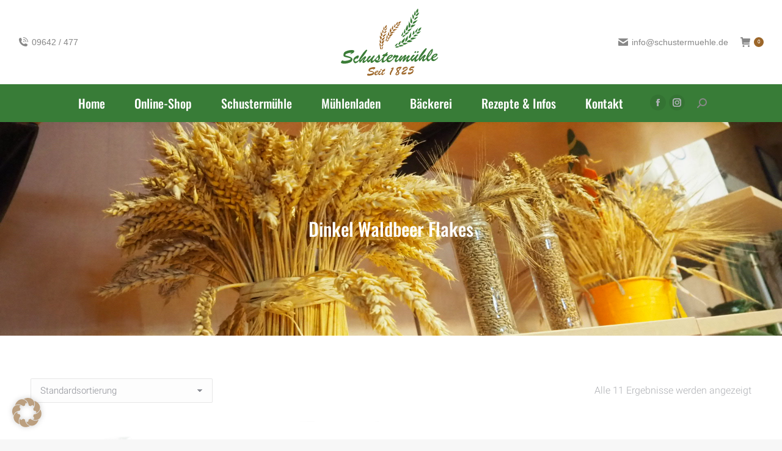

--- FILE ---
content_type: text/html; charset=UTF-8
request_url: https://schustermuehle.de/produkt-tag/dinkel-waldbeer-flakes/
body_size: 20767
content:
<!DOCTYPE html>
<!--[if !(IE 6) | !(IE 7) | !(IE 8)  ]><!-->
<html lang="de" class="no-js">
<!--<![endif]-->
<head>
<meta charset="UTF-8" />
<meta name="viewport" content="width=device-width, initial-scale=1, maximum-scale=1, user-scalable=0">
<meta name="theme-color" content="#9c6629"/>	<link rel="profile" href="https://gmpg.org/xfn/11" />
<meta name='robots' content='index, follow, max-image-preview:large, max-snippet:-1, max-video-preview:-1' />
<style>img:is([sizes="auto" i], [sizes^="auto," i]) { contain-intrinsic-size: 3000px 1500px }</style>
<!-- This site is optimized with the Yoast SEO plugin v24.0 - https://yoast.com/wordpress/plugins/seo/ -->
<title>Dinkel Waldbeer Flakes Archive - Schustermühle Eisersdorf / Kemnath</title>
<link rel="canonical" href="https://schustermuehle.de/produkt-tag/dinkel-waldbeer-flakes/" />
<meta property="og:locale" content="de_DE" />
<meta property="og:type" content="article" />
<meta property="og:title" content="Dinkel Waldbeer Flakes Archive - Schustermühle Eisersdorf / Kemnath" />
<meta property="og:url" content="https://schustermuehle.de/produkt-tag/dinkel-waldbeer-flakes/" />
<meta property="og:site_name" content="Schustermühle Eisersdorf / Kemnath" />
<meta name="twitter:card" content="summary_large_image" />
<script type="application/ld+json" class="yoast-schema-graph">{"@context":"https://schema.org","@graph":[{"@type":"CollectionPage","@id":"https://schustermuehle.de/produkt-tag/dinkel-waldbeer-flakes/","url":"https://schustermuehle.de/produkt-tag/dinkel-waldbeer-flakes/","name":"Dinkel Waldbeer Flakes Archive - Schustermühle Eisersdorf / Kemnath","isPartOf":{"@id":"https://schustermuehle.de/#website"},"primaryImageOfPage":{"@id":"https://schustermuehle.de/produkt-tag/dinkel-waldbeer-flakes/#primaryimage"},"image":{"@id":"https://schustermuehle.de/produkt-tag/dinkel-waldbeer-flakes/#primaryimage"},"thumbnailUrl":"https://schustermuehle.de/wp-content/uploads/2022/02/Bio-Himbeer-Hafer-Porridge-1-1.jpg","breadcrumb":{"@id":"https://schustermuehle.de/produkt-tag/dinkel-waldbeer-flakes/#breadcrumb"},"inLanguage":"de"},{"@type":"ImageObject","inLanguage":"de","@id":"https://schustermuehle.de/produkt-tag/dinkel-waldbeer-flakes/#primaryimage","url":"https://schustermuehle.de/wp-content/uploads/2022/02/Bio-Himbeer-Hafer-Porridge-1-1.jpg","contentUrl":"https://schustermuehle.de/wp-content/uploads/2022/02/Bio-Himbeer-Hafer-Porridge-1-1.jpg","width":1100,"height":1100},{"@type":"BreadcrumbList","@id":"https://schustermuehle.de/produkt-tag/dinkel-waldbeer-flakes/#breadcrumb","itemListElement":[{"@type":"ListItem","position":1,"name":"Startseite","item":"https://schustermuehle.de/"},{"@type":"ListItem","position":2,"name":"Dinkel Waldbeer Flakes"}]},{"@type":"WebSite","@id":"https://schustermuehle.de/#website","url":"https://schustermuehle.de/","name":"Schustermühle Eisersdorf / Kemnath","description":"Aus der Region - für die Region","publisher":{"@id":"https://schustermuehle.de/#organization"},"potentialAction":[{"@type":"SearchAction","target":{"@type":"EntryPoint","urlTemplate":"https://schustermuehle.de/?s={search_term_string}"},"query-input":{"@type":"PropertyValueSpecification","valueRequired":true,"valueName":"search_term_string"}}],"inLanguage":"de"},{"@type":"Organization","@id":"https://schustermuehle.de/#organization","name":"Schustermühle","url":"https://schustermuehle.de/","logo":{"@type":"ImageObject","inLanguage":"de","@id":"https://schustermuehle.de/#/schema/logo/image/","url":"https://schustermuehle.de/wp-content/uploads/2020/11/Schustermuehle-Logo-300px.png","contentUrl":"https://schustermuehle.de/wp-content/uploads/2020/11/Schustermuehle-Logo-300px.png","width":300,"height":200,"caption":"Schustermühle"},"image":{"@id":"https://schustermuehle.de/#/schema/logo/image/"}}]}</script>
<!-- / Yoast SEO plugin. -->
<link rel='dns-prefetch' href='//maps.googleapis.com' />
<link rel="alternate" type="application/rss+xml" title="Schustermühle Eisersdorf / Kemnath &raquo; Feed" href="https://schustermuehle.de/feed/" />
<link rel="alternate" type="application/rss+xml" title="Schustermühle Eisersdorf / Kemnath &raquo; Kommentar-Feed" href="https://schustermuehle.de/comments/feed/" />
<link rel="alternate" type="application/rss+xml" title="Schustermühle Eisersdorf / Kemnath &raquo; Dinkel Waldbeer Flakes Schlagwort Feed" href="https://schustermuehle.de/produkt-tag/dinkel-waldbeer-flakes/feed/" />
<style id='safe-svg-svg-icon-style-inline-css'>
.safe-svg-cover{text-align:center}.safe-svg-cover .safe-svg-inside{display:inline-block;max-width:100%}.safe-svg-cover svg{height:100%;max-height:100%;max-width:100%;width:100%}
</style>
<style id='classic-theme-styles-inline-css'>
/*! This file is auto-generated */
.wp-block-button__link{color:#fff;background-color:#32373c;border-radius:9999px;box-shadow:none;text-decoration:none;padding:calc(.667em + 2px) calc(1.333em + 2px);font-size:1.125em}.wp-block-file__button{background:#32373c;color:#fff;text-decoration:none}
</style>
<style id='global-styles-inline-css'>
:root{--wp--preset--aspect-ratio--square: 1;--wp--preset--aspect-ratio--4-3: 4/3;--wp--preset--aspect-ratio--3-4: 3/4;--wp--preset--aspect-ratio--3-2: 3/2;--wp--preset--aspect-ratio--2-3: 2/3;--wp--preset--aspect-ratio--16-9: 16/9;--wp--preset--aspect-ratio--9-16: 9/16;--wp--preset--color--black: #000000;--wp--preset--color--cyan-bluish-gray: #abb8c3;--wp--preset--color--white: #FFF;--wp--preset--color--pale-pink: #f78da7;--wp--preset--color--vivid-red: #cf2e2e;--wp--preset--color--luminous-vivid-orange: #ff6900;--wp--preset--color--luminous-vivid-amber: #fcb900;--wp--preset--color--light-green-cyan: #7bdcb5;--wp--preset--color--vivid-green-cyan: #00d084;--wp--preset--color--pale-cyan-blue: #8ed1fc;--wp--preset--color--vivid-cyan-blue: #0693e3;--wp--preset--color--vivid-purple: #9b51e0;--wp--preset--color--accent: #9c6629;--wp--preset--color--dark-gray: #111;--wp--preset--color--light-gray: #767676;--wp--preset--gradient--vivid-cyan-blue-to-vivid-purple: linear-gradient(135deg,rgba(6,147,227,1) 0%,rgb(155,81,224) 100%);--wp--preset--gradient--light-green-cyan-to-vivid-green-cyan: linear-gradient(135deg,rgb(122,220,180) 0%,rgb(0,208,130) 100%);--wp--preset--gradient--luminous-vivid-amber-to-luminous-vivid-orange: linear-gradient(135deg,rgba(252,185,0,1) 0%,rgba(255,105,0,1) 100%);--wp--preset--gradient--luminous-vivid-orange-to-vivid-red: linear-gradient(135deg,rgba(255,105,0,1) 0%,rgb(207,46,46) 100%);--wp--preset--gradient--very-light-gray-to-cyan-bluish-gray: linear-gradient(135deg,rgb(238,238,238) 0%,rgb(169,184,195) 100%);--wp--preset--gradient--cool-to-warm-spectrum: linear-gradient(135deg,rgb(74,234,220) 0%,rgb(151,120,209) 20%,rgb(207,42,186) 40%,rgb(238,44,130) 60%,rgb(251,105,98) 80%,rgb(254,248,76) 100%);--wp--preset--gradient--blush-light-purple: linear-gradient(135deg,rgb(255,206,236) 0%,rgb(152,150,240) 100%);--wp--preset--gradient--blush-bordeaux: linear-gradient(135deg,rgb(254,205,165) 0%,rgb(254,45,45) 50%,rgb(107,0,62) 100%);--wp--preset--gradient--luminous-dusk: linear-gradient(135deg,rgb(255,203,112) 0%,rgb(199,81,192) 50%,rgb(65,88,208) 100%);--wp--preset--gradient--pale-ocean: linear-gradient(135deg,rgb(255,245,203) 0%,rgb(182,227,212) 50%,rgb(51,167,181) 100%);--wp--preset--gradient--electric-grass: linear-gradient(135deg,rgb(202,248,128) 0%,rgb(113,206,126) 100%);--wp--preset--gradient--midnight: linear-gradient(135deg,rgb(2,3,129) 0%,rgb(40,116,252) 100%);--wp--preset--font-size--small: 13px;--wp--preset--font-size--medium: 20px;--wp--preset--font-size--large: 36px;--wp--preset--font-size--x-large: 42px;--wp--preset--font-family--inter: "Inter", sans-serif;--wp--preset--font-family--cardo: Cardo;--wp--preset--spacing--20: 0.44rem;--wp--preset--spacing--30: 0.67rem;--wp--preset--spacing--40: 1rem;--wp--preset--spacing--50: 1.5rem;--wp--preset--spacing--60: 2.25rem;--wp--preset--spacing--70: 3.38rem;--wp--preset--spacing--80: 5.06rem;--wp--preset--shadow--natural: 6px 6px 9px rgba(0, 0, 0, 0.2);--wp--preset--shadow--deep: 12px 12px 50px rgba(0, 0, 0, 0.4);--wp--preset--shadow--sharp: 6px 6px 0px rgba(0, 0, 0, 0.2);--wp--preset--shadow--outlined: 6px 6px 0px -3px rgba(255, 255, 255, 1), 6px 6px rgba(0, 0, 0, 1);--wp--preset--shadow--crisp: 6px 6px 0px rgba(0, 0, 0, 1);}:where(.is-layout-flex){gap: 0.5em;}:where(.is-layout-grid){gap: 0.5em;}body .is-layout-flex{display: flex;}.is-layout-flex{flex-wrap: wrap;align-items: center;}.is-layout-flex > :is(*, div){margin: 0;}body .is-layout-grid{display: grid;}.is-layout-grid > :is(*, div){margin: 0;}:where(.wp-block-columns.is-layout-flex){gap: 2em;}:where(.wp-block-columns.is-layout-grid){gap: 2em;}:where(.wp-block-post-template.is-layout-flex){gap: 1.25em;}:where(.wp-block-post-template.is-layout-grid){gap: 1.25em;}.has-black-color{color: var(--wp--preset--color--black) !important;}.has-cyan-bluish-gray-color{color: var(--wp--preset--color--cyan-bluish-gray) !important;}.has-white-color{color: var(--wp--preset--color--white) !important;}.has-pale-pink-color{color: var(--wp--preset--color--pale-pink) !important;}.has-vivid-red-color{color: var(--wp--preset--color--vivid-red) !important;}.has-luminous-vivid-orange-color{color: var(--wp--preset--color--luminous-vivid-orange) !important;}.has-luminous-vivid-amber-color{color: var(--wp--preset--color--luminous-vivid-amber) !important;}.has-light-green-cyan-color{color: var(--wp--preset--color--light-green-cyan) !important;}.has-vivid-green-cyan-color{color: var(--wp--preset--color--vivid-green-cyan) !important;}.has-pale-cyan-blue-color{color: var(--wp--preset--color--pale-cyan-blue) !important;}.has-vivid-cyan-blue-color{color: var(--wp--preset--color--vivid-cyan-blue) !important;}.has-vivid-purple-color{color: var(--wp--preset--color--vivid-purple) !important;}.has-black-background-color{background-color: var(--wp--preset--color--black) !important;}.has-cyan-bluish-gray-background-color{background-color: var(--wp--preset--color--cyan-bluish-gray) !important;}.has-white-background-color{background-color: var(--wp--preset--color--white) !important;}.has-pale-pink-background-color{background-color: var(--wp--preset--color--pale-pink) !important;}.has-vivid-red-background-color{background-color: var(--wp--preset--color--vivid-red) !important;}.has-luminous-vivid-orange-background-color{background-color: var(--wp--preset--color--luminous-vivid-orange) !important;}.has-luminous-vivid-amber-background-color{background-color: var(--wp--preset--color--luminous-vivid-amber) !important;}.has-light-green-cyan-background-color{background-color: var(--wp--preset--color--light-green-cyan) !important;}.has-vivid-green-cyan-background-color{background-color: var(--wp--preset--color--vivid-green-cyan) !important;}.has-pale-cyan-blue-background-color{background-color: var(--wp--preset--color--pale-cyan-blue) !important;}.has-vivid-cyan-blue-background-color{background-color: var(--wp--preset--color--vivid-cyan-blue) !important;}.has-vivid-purple-background-color{background-color: var(--wp--preset--color--vivid-purple) !important;}.has-black-border-color{border-color: var(--wp--preset--color--black) !important;}.has-cyan-bluish-gray-border-color{border-color: var(--wp--preset--color--cyan-bluish-gray) !important;}.has-white-border-color{border-color: var(--wp--preset--color--white) !important;}.has-pale-pink-border-color{border-color: var(--wp--preset--color--pale-pink) !important;}.has-vivid-red-border-color{border-color: var(--wp--preset--color--vivid-red) !important;}.has-luminous-vivid-orange-border-color{border-color: var(--wp--preset--color--luminous-vivid-orange) !important;}.has-luminous-vivid-amber-border-color{border-color: var(--wp--preset--color--luminous-vivid-amber) !important;}.has-light-green-cyan-border-color{border-color: var(--wp--preset--color--light-green-cyan) !important;}.has-vivid-green-cyan-border-color{border-color: var(--wp--preset--color--vivid-green-cyan) !important;}.has-pale-cyan-blue-border-color{border-color: var(--wp--preset--color--pale-cyan-blue) !important;}.has-vivid-cyan-blue-border-color{border-color: var(--wp--preset--color--vivid-cyan-blue) !important;}.has-vivid-purple-border-color{border-color: var(--wp--preset--color--vivid-purple) !important;}.has-vivid-cyan-blue-to-vivid-purple-gradient-background{background: var(--wp--preset--gradient--vivid-cyan-blue-to-vivid-purple) !important;}.has-light-green-cyan-to-vivid-green-cyan-gradient-background{background: var(--wp--preset--gradient--light-green-cyan-to-vivid-green-cyan) !important;}.has-luminous-vivid-amber-to-luminous-vivid-orange-gradient-background{background: var(--wp--preset--gradient--luminous-vivid-amber-to-luminous-vivid-orange) !important;}.has-luminous-vivid-orange-to-vivid-red-gradient-background{background: var(--wp--preset--gradient--luminous-vivid-orange-to-vivid-red) !important;}.has-very-light-gray-to-cyan-bluish-gray-gradient-background{background: var(--wp--preset--gradient--very-light-gray-to-cyan-bluish-gray) !important;}.has-cool-to-warm-spectrum-gradient-background{background: var(--wp--preset--gradient--cool-to-warm-spectrum) !important;}.has-blush-light-purple-gradient-background{background: var(--wp--preset--gradient--blush-light-purple) !important;}.has-blush-bordeaux-gradient-background{background: var(--wp--preset--gradient--blush-bordeaux) !important;}.has-luminous-dusk-gradient-background{background: var(--wp--preset--gradient--luminous-dusk) !important;}.has-pale-ocean-gradient-background{background: var(--wp--preset--gradient--pale-ocean) !important;}.has-electric-grass-gradient-background{background: var(--wp--preset--gradient--electric-grass) !important;}.has-midnight-gradient-background{background: var(--wp--preset--gradient--midnight) !important;}.has-small-font-size{font-size: var(--wp--preset--font-size--small) !important;}.has-medium-font-size{font-size: var(--wp--preset--font-size--medium) !important;}.has-large-font-size{font-size: var(--wp--preset--font-size--large) !important;}.has-x-large-font-size{font-size: var(--wp--preset--font-size--x-large) !important;}
:where(.wp-block-post-template.is-layout-flex){gap: 1.25em;}:where(.wp-block-post-template.is-layout-grid){gap: 1.25em;}
:where(.wp-block-columns.is-layout-flex){gap: 2em;}:where(.wp-block-columns.is-layout-grid){gap: 2em;}
:root :where(.wp-block-pullquote){font-size: 1.5em;line-height: 1.6;}
</style>
<!-- <link rel='stylesheet' id='contact-form-7-css' href='https://schustermuehle.de/wp-content/plugins/contact-form-7/includes/css/styles.css?ver=6.0.1' media='all' /> -->
<!-- <link rel='stylesheet' id='maintenance-mode-for-woocommerce-css' href='https://schustermuehle.de/wp-content/plugins/maintenance-mode-for-woocommerce/public/css/nf-maintenance-public.css?ver=1.2' media='all' /> -->
<link rel="stylesheet" type="text/css" href="//schustermuehle.de/wp-content/cache/wpfc-minified/lpkpdfhw/dxysk.css" media="all"/>
<style id='woocommerce-inline-inline-css'>
.woocommerce form .form-row .required { visibility: visible; }
</style>
<!-- <link rel='stylesheet' id='the7-font-css' href='https://schustermuehle.de/wp-content/themes/dt-the7/fonts/icomoon-the7-font/icomoon-the7-font.min.css?ver=12.2.0' media='all' /> -->
<!-- <link rel='stylesheet' id='borlabs-cookie-css' href='https://schustermuehle.de/wp-content/cache/borlabs-cookie/borlabs-cookie_1_de.css?ver=2.3-9' media='all' /> -->
<!-- <link rel='stylesheet' id='dt-web-fonts-css' href='https://schustermuehle.de/wp-content/uploads/fonts/673f9e86d620185554478104ba0d781d/font.css?v=1678349616' media='all' /> -->
<!-- <link rel='stylesheet' id='dt-main-css' href='https://schustermuehle.de/wp-content/themes/dt-the7/css/main.min.css?ver=12.2.0' media='all' /> -->
<link rel="stylesheet" type="text/css" href="//schustermuehle.de/wp-content/cache/wpfc-minified/1ngebhd2/dxysk.css" media="all"/>
<style id='dt-main-inline-css'>
body #load {
display: block;
height: 100%;
overflow: hidden;
position: fixed;
width: 100%;
z-index: 9901;
opacity: 1;
visibility: visible;
transition: all .35s ease-out;
}
.load-wrap {
width: 100%;
height: 100%;
background-position: center center;
background-repeat: no-repeat;
text-align: center;
display: -ms-flexbox;
display: -ms-flex;
display: flex;
-ms-align-items: center;
-ms-flex-align: center;
align-items: center;
-ms-flex-flow: column wrap;
flex-flow: column wrap;
-ms-flex-pack: center;
-ms-justify-content: center;
justify-content: center;
}
.load-wrap > svg {
position: absolute;
top: 50%;
left: 50%;
transform: translate(-50%,-50%);
}
#load {
background: var(--the7-elementor-beautiful-loading-bg,#ffffff);
--the7-beautiful-spinner-color2: var(--the7-beautiful-spinner-color,rgba(51,51,51,0.25));
}
</style>
<!-- <link rel='stylesheet' id='the7-custom-scrollbar-css' href='https://schustermuehle.de/wp-content/themes/dt-the7/lib/custom-scrollbar/custom-scrollbar.min.css?ver=12.2.0' media='all' /> -->
<!-- <link rel='stylesheet' id='the7-wpbakery-css' href='https://schustermuehle.de/wp-content/themes/dt-the7/css/wpbakery.min.css?ver=12.2.0' media='all' /> -->
<!-- <link rel='stylesheet' id='woocommerce-gzd-layout-css' href='https://schustermuehle.de/wp-content/plugins/woocommerce-germanized/build/static/layout-styles.css?ver=3.18.5' media='all' /> -->
<link rel="stylesheet" type="text/css" href="//schustermuehle.de/wp-content/cache/wpfc-minified/7irbe5vh/dxysk.css" media="all"/>
<style id='woocommerce-gzd-layout-inline-css'>
.woocommerce-checkout .shop_table { background-color: #eeeeee; } .product p.deposit-packaging-type { font-size: 1.25em !important; } p.woocommerce-shipping-destination { display: none; }
.wc-gzd-nutri-score-value-a {
background: url(https://schustermuehle.de/wp-content/plugins/woocommerce-germanized/assets/images/nutri-score-a.svg) no-repeat;
}
.wc-gzd-nutri-score-value-b {
background: url(https://schustermuehle.de/wp-content/plugins/woocommerce-germanized/assets/images/nutri-score-b.svg) no-repeat;
}
.wc-gzd-nutri-score-value-c {
background: url(https://schustermuehle.de/wp-content/plugins/woocommerce-germanized/assets/images/nutri-score-c.svg) no-repeat;
}
.wc-gzd-nutri-score-value-d {
background: url(https://schustermuehle.de/wp-content/plugins/woocommerce-germanized/assets/images/nutri-score-d.svg) no-repeat;
}
.wc-gzd-nutri-score-value-e {
background: url(https://schustermuehle.de/wp-content/plugins/woocommerce-germanized/assets/images/nutri-score-e.svg) no-repeat;
}
</style>
<!-- <link rel='stylesheet' id='the7-core-css' href='https://schustermuehle.de/wp-content/plugins/dt-the7-core/assets/css/post-type.min.css?ver=2.7.10' media='all' /> -->
<!-- <link rel='stylesheet' id='the7-css-vars-css' href='https://schustermuehle.de/wp-content/uploads/the7-css/css-vars.css?ver=2860246a0e56' media='all' /> -->
<!-- <link rel='stylesheet' id='dt-custom-css' href='https://schustermuehle.de/wp-content/uploads/the7-css/custom.css?ver=2860246a0e56' media='all' /> -->
<!-- <link rel='stylesheet' id='wc-dt-custom-css' href='https://schustermuehle.de/wp-content/uploads/the7-css/compatibility/wc-dt-custom.css?ver=2860246a0e56' media='all' /> -->
<!-- <link rel='stylesheet' id='dt-media-css' href='https://schustermuehle.de/wp-content/uploads/the7-css/media.css?ver=2860246a0e56' media='all' /> -->
<!-- <link rel='stylesheet' id='the7-mega-menu-css' href='https://schustermuehle.de/wp-content/uploads/the7-css/mega-menu.css?ver=2860246a0e56' media='all' /> -->
<!-- <link rel='stylesheet' id='the7-elements-albums-portfolio-css' href='https://schustermuehle.de/wp-content/uploads/the7-css/the7-elements-albums-portfolio.css?ver=2860246a0e56' media='all' /> -->
<!-- <link rel='stylesheet' id='the7-elements-css' href='https://schustermuehle.de/wp-content/uploads/the7-css/post-type-dynamic.css?ver=2860246a0e56' media='all' /> -->
<!-- <link rel='stylesheet' id='style-css' href='https://schustermuehle.de/wp-content/themes/dt-the7/style.css?ver=12.2.0' media='all' /> -->
<!-- <link rel='stylesheet' id='ultimate-vc-addons-style-min-css' href='https://schustermuehle.de/wp-content/plugins/Ultimate_VC_Addons/assets/min-css/ultimate.min.css?ver=3.19.24' media='all' /> -->
<!-- <link rel='stylesheet' id='ultimate-vc-addons-icons-css' href='https://schustermuehle.de/wp-content/plugins/Ultimate_VC_Addons/assets/css/icons.css?ver=3.19.24' media='all' /> -->
<!-- <link rel='stylesheet' id='ultimate-vc-addons-vidcons-css' href='https://schustermuehle.de/wp-content/plugins/Ultimate_VC_Addons/assets/fonts/vidcons.css?ver=3.19.24' media='all' /> -->
<!-- <link rel='stylesheet' id='ultimate-vc-addons-selected-google-fonts-style-css' href='https://schustermuehle.de/wp-content/uploads/fonts/ef430486778d7064e963b5b369f165f8/font.css?v=1660905999' media='all' /> -->
<link rel="stylesheet" type="text/css" href="//schustermuehle.de/wp-content/cache/wpfc-minified/dr4ebbhw/e10cd.css" media="all"/>
<script src='//schustermuehle.de/wp-content/cache/wpfc-minified/eqfjqlzq/dxysk.js' type="text/javascript"></script>
<!-- <script src="https://schustermuehle.de/wp-includes/js/jquery/jquery.min.js?ver=3.7.1" id="jquery-core-js"></script> -->
<!-- <script src="https://schustermuehle.de/wp-includes/js/jquery/jquery-migrate.min.js?ver=3.4.1" id="jquery-migrate-js"></script> -->
<!-- <script src="https://schustermuehle.de/wp-content/plugins/woocommerce/assets/js/jquery-blockui/jquery.blockUI.min.js?ver=2.7.0-wc.9.5.1" id="jquery-blockui-js" data-wp-strategy="defer"></script> -->
<script id="wc-add-to-cart-js-extra">
var wc_add_to_cart_params = {"ajax_url":"\/wp-admin\/admin-ajax.php","wc_ajax_url":"\/?wc-ajax=%%endpoint%%","i18n_view_cart":"Warenkorb anzeigen","cart_url":"https:\/\/schustermuehle.de\/warenkorb\/","is_cart":"","cart_redirect_after_add":"no"};
</script>
<script src='//schustermuehle.de/wp-content/cache/wpfc-minified/ko2gprco/dxysk.js' type="text/javascript"></script>
<!-- <script src="https://schustermuehle.de/wp-content/plugins/woocommerce/assets/js/frontend/add-to-cart.min.js?ver=9.5.1" id="wc-add-to-cart-js" data-wp-strategy="defer"></script> -->
<!-- <script src="https://schustermuehle.de/wp-content/plugins/woocommerce/assets/js/js-cookie/js.cookie.min.js?ver=2.1.4-wc.9.5.1" id="js-cookie-js" defer data-wp-strategy="defer"></script> -->
<script id="woocommerce-js-extra">
var woocommerce_params = {"ajax_url":"\/wp-admin\/admin-ajax.php","wc_ajax_url":"\/?wc-ajax=%%endpoint%%"};
</script>
<script src='//schustermuehle.de/wp-content/cache/wpfc-minified/c14xjnf/dxysk.js' type="text/javascript"></script>
<!-- <script src="https://schustermuehle.de/wp-content/plugins/woocommerce/assets/js/frontend/woocommerce.min.js?ver=9.5.1" id="woocommerce-js" defer data-wp-strategy="defer"></script> -->
<!-- <script src="https://schustermuehle.de/wp-content/plugins/js_composer/assets/js/vendors/woocommerce-add-to-cart.js?ver=8.1" id="vc_woocommerce-add-to-cart-js-js"></script> -->
<script id="borlabs-cookie-prioritize-js-extra">
var borlabsCookiePrioritized = {"domain":"schustermuehle.de","path":"\/","version":"1","bots":"1","optInJS":{"statistics":{"matomo":"[base64]"}}};
</script>
<script src='//schustermuehle.de/wp-content/cache/wpfc-minified/3olb7jl/dxysk.js' type="text/javascript"></script>
<!-- <script src="https://schustermuehle.de/wp-content/plugins/borlabs-cookie/assets/javascript/borlabs-cookie-prioritize.min.js?ver=2.3" id="borlabs-cookie-prioritize-js"></script> -->
<script id="dt-above-fold-js-extra">
var dtLocal = {"themeUrl":"https:\/\/schustermuehle.de\/wp-content\/themes\/dt-the7","passText":"Um diesen gesch\u00fctzten Eintrag anzusehen, geben Sie bitte das Passwort ein:","moreButtonText":{"loading":"Lade...","loadMore":"Mehr laden"},"postID":"941","ajaxurl":"https:\/\/schustermuehle.de\/wp-admin\/admin-ajax.php","REST":{"baseUrl":"https:\/\/schustermuehle.de\/wp-json\/the7\/v1","endpoints":{"sendMail":"\/send-mail"}},"contactMessages":{"required":"One or more fields have an error. Please check and try again.","terms":"Please accept the privacy policy.","fillTheCaptchaError":"Please, fill the captcha."},"captchaSiteKey":"","ajaxNonce":"f6c48237fa","pageData":{"type":"archive","template":null,"layout":"masonry"},"themeSettings":{"smoothScroll":"off","lazyLoading":false,"desktopHeader":{"height":200},"ToggleCaptionEnabled":"disabled","ToggleCaption":"Navigation","floatingHeader":{"showAfter":94,"showMenu":true,"height":150,"logo":{"showLogo":true,"html":"<img class=\"\" src=\"https:\/\/schustermuehle.de\/wp-content\/uploads\/2023\/03\/Schustermuehle-Logo.svg\"  sizes=\"276px\" alt=\"Schusterm\u00fchle Eisersdorf \/ Kemnath\" \/>","url":"https:\/\/schustermuehle.de\/"}},"topLine":{"floatingTopLine":{"logo":{"showLogo":false,"html":""}}},"mobileHeader":{"firstSwitchPoint":992,"secondSwitchPoint":778,"firstSwitchPointHeight":90,"secondSwitchPointHeight":80,"mobileToggleCaptionEnabled":"disabled","mobileToggleCaption":"Menu"},"stickyMobileHeaderFirstSwitch":{"logo":{"html":"<img class=\"\" src=\"https:\/\/schustermuehle.de\/wp-content\/uploads\/2023\/03\/Schustermuehle-Logo.svg\"  sizes=\"276px\" alt=\"Schusterm\u00fchle Eisersdorf \/ Kemnath\" \/>"}},"stickyMobileHeaderSecondSwitch":{"logo":{"html":"<img class=\"\" src=\"https:\/\/schustermuehle.de\/wp-content\/uploads\/2023\/03\/Schustermuehle-Logo.svg\"  sizes=\"276px\" alt=\"Schusterm\u00fchle Eisersdorf \/ Kemnath\" \/>"}},"sidebar":{"switchPoint":992},"boxedWidth":"1280px"},"VCMobileScreenWidth":"768","wcCartFragmentHash":"ffbebdbd383e19b1a00878fa3d232c59"};
var dtShare = {"shareButtonText":{"facebook":"Facebook","twitter":"Share on X","pinterest":"Pin it","linkedin":"Linkedin","whatsapp":"Share on Whatsapp"},"overlayOpacity":"85"};
</script>
<script src='//schustermuehle.de/wp-content/cache/wpfc-minified/mm1ahxsy/e0aog.js' type="text/javascript"></script>
<!-- <script src="https://schustermuehle.de/wp-content/themes/dt-the7/js/above-the-fold.min.js?ver=12.2.0" id="dt-above-fold-js"></script> -->
<script id="wc-gzd-unit-price-observer-queue-js-extra">
var wc_gzd_unit_price_observer_queue_params = {"ajax_url":"\/wp-admin\/admin-ajax.php","wc_ajax_url":"\/?wc-ajax=%%endpoint%%","refresh_unit_price_nonce":"ac134f34c0"};
</script>
<script src='//schustermuehle.de/wp-content/cache/wpfc-minified/md94ypou/e0aog.js' type="text/javascript"></script>
<!-- <script src="https://schustermuehle.de/wp-content/plugins/woocommerce-germanized/build/static/unit-price-observer-queue.js?ver=3.18.5" id="wc-gzd-unit-price-observer-queue-js" defer data-wp-strategy="defer"></script> -->
<!-- <script src="https://schustermuehle.de/wp-content/plugins/woocommerce/assets/js/accounting/accounting.min.js?ver=0.4.2" id="accounting-js"></script> -->
<script id="wc-gzd-unit-price-observer-js-extra">
var wc_gzd_unit_price_observer_params = {"wrapper":".product","price_selector":{"p.price":{"is_total_price":false,"is_primary_selector":true,"quantity_selector":""}},"replace_price":"1","product_id":"941","price_decimal_sep":",","price_thousand_sep":".","qty_selector":"input.quantity, input.qty","refresh_on_load":""};
</script>
<script src='//schustermuehle.de/wp-content/cache/wpfc-minified/qlf95lzf/e10cd.js' type="text/javascript"></script>
<!-- <script src="https://schustermuehle.de/wp-content/plugins/woocommerce-germanized/build/static/unit-price-observer.js?ver=3.18.5" id="wc-gzd-unit-price-observer-js" defer data-wp-strategy="defer"></script> -->
<!-- <script src="https://schustermuehle.de/wp-content/themes/dt-the7/js/compatibility/woocommerce/woocommerce.min.js?ver=12.2.0" id="dt-woocommerce-js"></script> -->
<!-- <script src="https://schustermuehle.de/wp-content/plugins/Ultimate_VC_Addons/assets/min-js/modernizr-custom.min.js?ver=3.19.24" id="ultimate-vc-addons-modernizr-js"></script> -->
<!-- <script src="https://schustermuehle.de/wp-content/plugins/Ultimate_VC_Addons/assets/min-js/jquery-ui.min.js?ver=3.19.24" id="jquery_ui-js"></script> -->
<script src="https://maps.googleapis.com/maps/api/js" id="ultimate-vc-addons-googleapis-js"></script>
<script src='//schustermuehle.de/wp-content/cache/wpfc-minified/qsebhvus/e10cd.js' type="text/javascript"></script>
<!-- <script src="https://schustermuehle.de/wp-includes/js/jquery/ui/core.min.js?ver=1.13.3" id="jquery-ui-core-js"></script> -->
<!-- <script src="https://schustermuehle.de/wp-includes/js/jquery/ui/mouse.min.js?ver=1.13.3" id="jquery-ui-mouse-js"></script> -->
<!-- <script src="https://schustermuehle.de/wp-includes/js/jquery/ui/slider.min.js?ver=1.13.3" id="jquery-ui-slider-js"></script> -->
<!-- <script src="https://schustermuehle.de/wp-content/plugins/Ultimate_VC_Addons/assets/min-js/jquery-ui-labeledslider.min.js?ver=3.19.24" id="ultimate-vc-addons_range_tick-js"></script> -->
<!-- <script src="https://schustermuehle.de/wp-content/plugins/Ultimate_VC_Addons/assets/min-js/ultimate.min.js?ver=3.19.24" id="ultimate-vc-addons-script-js"></script> -->
<!-- <script src="https://schustermuehle.de/wp-content/plugins/Ultimate_VC_Addons/assets/min-js/modal-all.min.js?ver=3.19.24" id="ultimate-vc-addons-modal-all-js"></script> -->
<!-- <script src="https://schustermuehle.de/wp-content/plugins/Ultimate_VC_Addons/assets/min-js/jparallax.min.js?ver=3.19.24" id="ultimate-vc-addons-jquery.shake-js"></script> -->
<!-- <script src="https://schustermuehle.de/wp-content/plugins/Ultimate_VC_Addons/assets/min-js/vhparallax.min.js?ver=3.19.24" id="ultimate-vc-addons-jquery.vhparallax-js"></script> -->
<!-- <script src="https://schustermuehle.de/wp-content/plugins/Ultimate_VC_Addons/assets/min-js/ultimate_bg.min.js?ver=3.19.24" id="ultimate-vc-addons-row-bg-js"></script> -->
<!-- <script src="https://schustermuehle.de/wp-content/plugins/Ultimate_VC_Addons/assets/min-js/mb-YTPlayer.min.js?ver=3.19.24" id="ultimate-vc-addons-jquery.ytplayer-js"></script> -->
<script></script><link rel="https://api.w.org/" href="https://schustermuehle.de/wp-json/" /><link rel="alternate" title="JSON" type="application/json" href="https://schustermuehle.de/wp-json/wp/v2/product_tag/85" /><link rel="EditURI" type="application/rsd+xml" title="RSD" href="https://schustermuehle.de/xmlrpc.php?rsd" />
<noscript><style>.woocommerce-product-gallery{ opacity: 1 !important; }</style></noscript>
<meta name="generator" content="Powered by WPBakery Page Builder - drag and drop page builder for WordPress."/>
<meta name="generator" content="Powered by Slider Revolution 6.7.23 - responsive, Mobile-Friendly Slider Plugin for WordPress with comfortable drag and drop interface." />
<script type="text/javascript" id="the7-loader-script">
document.addEventListener("DOMContentLoaded", function(event) {
var load = document.getElementById("load");
if(!load.classList.contains('loader-removed')){
var removeLoading = setTimeout(function() {
load.className += " loader-removed";
}, 300);
}
});
</script>
<style class='wp-fonts-local'>
@font-face{font-family:Inter;font-style:normal;font-weight:300 900;font-display:fallback;src:url('https://schustermuehle.de/wp-content/plugins/woocommerce/assets/fonts/Inter-VariableFont_slnt,wght.woff2') format('woff2');font-stretch:normal;}
@font-face{font-family:Cardo;font-style:normal;font-weight:400;font-display:fallback;src:url('https://schustermuehle.de/wp-content/plugins/woocommerce/assets/fonts/cardo_normal_400.woff2') format('woff2');}
</style>
<link rel="icon" href="https://schustermuehle.de/wp-content/uploads/2021/02/Favicon-Schustermuehle-32px.png" type="image/png" sizes="16x16"/><link rel="icon" href="https://schustermuehle.de/wp-content/uploads/2021/02/Favicon-Schustermuehle-32px.png" type="image/png" sizes="32x32"/><link rel="apple-touch-icon" href="https://schustermuehle.de/wp-content/uploads/2021/02/Favicon-Schustermuehle-60px.png"><link rel="apple-touch-icon" sizes="76x76" href="https://schustermuehle.de/wp-content/uploads/2021/02/Favicon-Schustermuehle-76px.png"><link rel="apple-touch-icon" sizes="120x120" href="https://schustermuehle.de/wp-content/uploads/2021/02/Favicon-Schustermuehle-120px.png"><link rel="apple-touch-icon" sizes="152x152" href="https://schustermuehle.de/wp-content/uploads/2021/02/Favicon-Schustermuehle-152px.png"><script>function setREVStartSize(e){
//window.requestAnimationFrame(function() {
window.RSIW = window.RSIW===undefined ? window.innerWidth : window.RSIW;
window.RSIH = window.RSIH===undefined ? window.innerHeight : window.RSIH;
try {
var pw = document.getElementById(e.c).parentNode.offsetWidth,
newh;
pw = pw===0 || isNaN(pw) || (e.l=="fullwidth" || e.layout=="fullwidth") ? window.RSIW : pw;
e.tabw = e.tabw===undefined ? 0 : parseInt(e.tabw);
e.thumbw = e.thumbw===undefined ? 0 : parseInt(e.thumbw);
e.tabh = e.tabh===undefined ? 0 : parseInt(e.tabh);
e.thumbh = e.thumbh===undefined ? 0 : parseInt(e.thumbh);
e.tabhide = e.tabhide===undefined ? 0 : parseInt(e.tabhide);
e.thumbhide = e.thumbhide===undefined ? 0 : parseInt(e.thumbhide);
e.mh = e.mh===undefined || e.mh=="" || e.mh==="auto" ? 0 : parseInt(e.mh,0);
if(e.layout==="fullscreen" || e.l==="fullscreen")
newh = Math.max(e.mh,window.RSIH);
else{
e.gw = Array.isArray(e.gw) ? e.gw : [e.gw];
for (var i in e.rl) if (e.gw[i]===undefined || e.gw[i]===0) e.gw[i] = e.gw[i-1];
e.gh = e.el===undefined || e.el==="" || (Array.isArray(e.el) && e.el.length==0)? e.gh : e.el;
e.gh = Array.isArray(e.gh) ? e.gh : [e.gh];
for (var i in e.rl) if (e.gh[i]===undefined || e.gh[i]===0) e.gh[i] = e.gh[i-1];
var nl = new Array(e.rl.length),
ix = 0,
sl;
e.tabw = e.tabhide>=pw ? 0 : e.tabw;
e.thumbw = e.thumbhide>=pw ? 0 : e.thumbw;
e.tabh = e.tabhide>=pw ? 0 : e.tabh;
e.thumbh = e.thumbhide>=pw ? 0 : e.thumbh;
for (var i in e.rl) nl[i] = e.rl[i]<window.RSIW ? 0 : e.rl[i];
sl = nl[0];
for (var i in nl) if (sl>nl[i] && nl[i]>0) { sl = nl[i]; ix=i;}
var m = pw>(e.gw[ix]+e.tabw+e.thumbw) ? 1 : (pw-(e.tabw+e.thumbw)) / (e.gw[ix]);
newh =  (e.gh[ix] * m) + (e.tabh + e.thumbh);
}
var el = document.getElementById(e.c);
if (el!==null && el) el.style.height = newh+"px";
el = document.getElementById(e.c+"_wrapper");
if (el!==null && el) {
el.style.height = newh+"px";
el.style.display = "block";
}
} catch(e){
console.log("Failure at Presize of Slider:" + e)
}
//});
};</script>
<style id="wp-custom-css">
/** Shop Tabelle HG transparent **/
.woocommerce-checkout .shop_table {
background:none;
}
/** Headerbilder mobil **/
@media screen and (max-width: 667px) {
#fancy-header {
min-height: 120px !important;
}
}
/** Grundpreis Schriftgröße kleiner **/
.price-unit {
font-size: 14px !important;
}
/** Abstand Preis kleiner **/
.woocommerce div.product div.summary > .price {
position: relative;
padding-bottom: 8px;
margin-bottom: 8px;
}
/**Strich unterm Preis schmaler **/
.woocommerce div.product div.summary > .price::after {
display: none;
}
/** Checkout GROSSBUCHSTABEN ausgeschalten **/
.woocommerce-MyAccount-content .form-row label, .woocommerce-account-fields label, .woocommerce-shipping-fields label, form.woocommerce-checkout .form-row label {
text-transform: none;
}
/** Logo SVG **/
.branding a img{
height: 110px;
}
.mobile-branding img {
width: 100px;
}
#phantom .logo-box img{ 
height: 40px; 
}
</style>
<noscript><style> .wpb_animate_when_almost_visible { opacity: 1; }</style></noscript><style id='the7-custom-inline-css' type='text/css'>
.sub-nav .menu-item i.fa,
.sub-nav .menu-item i.fas,
.sub-nav .menu-item i.far,
.sub-nav .menu-item i.fab {
text-align: center;
width: 1.25em;
}
</style>
</head>
<body data-rsssl=1 id="the7-body" class="archive tax-product_tag term-dinkel-waldbeer-flakes term-85 wp-embed-responsive theme-dt-the7 the7-core-ver-2.7.10 woocommerce woocommerce-page woocommerce-no-js layout-masonry description-under-image fancy-header-on dt-responsive-on right-mobile-menu-close-icon ouside-menu-close-icon mobile-hamburger-close-bg-enable mobile-hamburger-close-bg-hover-enable  fade-medium-mobile-menu-close-icon fade-medium-menu-close-icon srcset-enabled btn-flat custom-btn-color custom-btn-hover-color phantom-sticky phantom-shadow-decoration phantom-custom-logo-on sticky-mobile-header top-header first-switch-logo-left first-switch-menu-right second-switch-logo-left second-switch-menu-right right-mobile-menu layzr-loading-on popup-message-style the7-ver-12.2.0 wpb-js-composer js-comp-ver-8.1 vc_responsive">
<!-- The7 12.2.0 -->
<div id="load" class="spinner-loader">
<div class="load-wrap"><style type="text/css">
[class*="the7-spinner-animate-"]{
animation: spinner-animation 1s cubic-bezier(1,1,1,1) infinite;
x:46.5px;
y:40px;
width:7px;
height:20px;
fill:var(--the7-beautiful-spinner-color2);
opacity: 0.2;
}
.the7-spinner-animate-2{
animation-delay: 0.083s;
}
.the7-spinner-animate-3{
animation-delay: 0.166s;
}
.the7-spinner-animate-4{
animation-delay: 0.25s;
}
.the7-spinner-animate-5{
animation-delay: 0.33s;
}
.the7-spinner-animate-6{
animation-delay: 0.416s;
}
.the7-spinner-animate-7{
animation-delay: 0.5s;
}
.the7-spinner-animate-8{
animation-delay: 0.58s;
}
.the7-spinner-animate-9{
animation-delay: 0.666s;
}
.the7-spinner-animate-10{
animation-delay: 0.75s;
}
.the7-spinner-animate-11{
animation-delay: 0.83s;
}
.the7-spinner-animate-12{
animation-delay: 0.916s;
}
@keyframes spinner-animation{
from {
opacity: 1;
}
to{
opacity: 0;
}
}
</style>
<svg width="75px" height="75px" xmlns="http://www.w3.org/2000/svg" viewBox="0 0 100 100" preserveAspectRatio="xMidYMid">
<rect class="the7-spinner-animate-1" rx="5" ry="5" transform="rotate(0 50 50) translate(0 -30)"></rect>
<rect class="the7-spinner-animate-2" rx="5" ry="5" transform="rotate(30 50 50) translate(0 -30)"></rect>
<rect class="the7-spinner-animate-3" rx="5" ry="5" transform="rotate(60 50 50) translate(0 -30)"></rect>
<rect class="the7-spinner-animate-4" rx="5" ry="5" transform="rotate(90 50 50) translate(0 -30)"></rect>
<rect class="the7-spinner-animate-5" rx="5" ry="5" transform="rotate(120 50 50) translate(0 -30)"></rect>
<rect class="the7-spinner-animate-6" rx="5" ry="5" transform="rotate(150 50 50) translate(0 -30)"></rect>
<rect class="the7-spinner-animate-7" rx="5" ry="5" transform="rotate(180 50 50) translate(0 -30)"></rect>
<rect class="the7-spinner-animate-8" rx="5" ry="5" transform="rotate(210 50 50) translate(0 -30)"></rect>
<rect class="the7-spinner-animate-9" rx="5" ry="5" transform="rotate(240 50 50) translate(0 -30)"></rect>
<rect class="the7-spinner-animate-10" rx="5" ry="5" transform="rotate(270 50 50) translate(0 -30)"></rect>
<rect class="the7-spinner-animate-11" rx="5" ry="5" transform="rotate(300 50 50) translate(0 -30)"></rect>
<rect class="the7-spinner-animate-12" rx="5" ry="5" transform="rotate(330 50 50) translate(0 -30)"></rect>
</svg></div>
</div>
<div id="page" >
<a class="skip-link screen-reader-text" href="#content">Zum Inhalt springen</a>
<div class="masthead classic-header center bg-behind-menu logo-center widgets full-height shadow-decoration shadow-mobile-header-decoration small-mobile-menu-icon dt-parent-menu-clickable show-sub-menu-on-hover show-device-logo show-mobile-logo"  role="banner">
<div class="top-bar full-width-line top-bar-empty top-bar-line-hide">
<div class="top-bar-bg" ></div>
<div class="mini-widgets left-widgets"></div><div class="mini-widgets right-widgets"></div></div>
<header class="header-bar">
<div class="branding">
<div id="site-title" class="assistive-text">Schustermühle Eisersdorf / Kemnath</div>
<div id="site-description" class="assistive-text">Aus der Region &#8211; für die Region</div>
<a class="" href="https://schustermuehle.de/"><img class="" src="https://schustermuehle.de/wp-content/uploads/2023/03/Schustermuehle-Logo.svg"  sizes="276px" alt="Schustermühle Eisersdorf / Kemnath" /><img class="mobile-logo" src="https://schustermuehle.de/wp-content/uploads/2023/03/Schustermuehle-Logo.svg"  sizes="276px" alt="Schustermühle Eisersdorf / Kemnath" /></a><div class="mini-widgets"><span class="mini-contacts phone show-on-desktop in-top-bar-left in-menu-second-switch"><i class="fa-fw icomoon-the7-font-the7-phone-06"></i>09642 / 477</span></div><div class="mini-widgets"><span class="mini-contacts email show-on-desktop near-logo-first-switch in-menu-second-switch"><i class="fa-fw the7-mw-icon-mail-bold"></i>info@schustermuehle.de</span><div class="show-on-desktop near-logo-first-switch near-logo-second-switch">
<div class="wc-shopping-cart shopping-cart text-disable round-counter-style show-sub-cart" data-cart-hash="ffbebdbd383e19b1a00878fa3d232c59">
<a class="wc-ico-cart text-disable round-counter-style show-sub-cart" href="https://schustermuehle.de/warenkorb/"><i class="icomoon-the7-font-the7-cart-04"></i>&nbsp;<span class="counter">0</span></a>
<div class="shopping-cart-wrap">
<div class="shopping-cart-inner">
<p class="buttons top-position">
<a href="https://schustermuehle.de/warenkorb/" class="button view-cart">Zeige Einkaufswagen</a><a href="https://schustermuehle.de/kasse/" class="button checkout">Kasse</a>			</p>
<ul class="cart_list product_list_widget empty">
<li>Keine Produkte im Einkaufswagen.</li>			</ul>
<div class="shopping-cart-bottom" style="display: none">
<p class="total">
<strong>Zwischensumme:</strong> <span class="woocommerce-Price-amount amount"><bdi>0,00&nbsp;<span class="woocommerce-Price-currencySymbol">&euro;</span></bdi></span>				</p>
<p class="buttons">
<a href="https://schustermuehle.de/warenkorb/" class="button view-cart">Zeige Einkaufswagen</a><a href="https://schustermuehle.de/kasse/" class="button checkout">Kasse</a>				</p>
</div>
</div>
</div>
</div>
</div></div></div>
<nav class="navigation">
<ul id="primary-menu" class="main-nav outside-item-remove-margin"><li class="menu-item menu-item-type-post_type menu-item-object-page menu-item-home menu-item-527 first depth-0"><a href='https://schustermuehle.de/' data-level='1'><span class="menu-item-text"><span class="menu-text">Home</span></span></a></li> <li class="menu-item menu-item-type-post_type menu-item-object-page menu-item-has-children menu-item-37 has-children depth-0"><a href='https://schustermuehle.de/shop/' data-level='1'><span class="menu-item-text"><span class="menu-text">Online-Shop</span></span></a><ul class="sub-nav hover-style-bg level-arrows-on"><li class="menu-item menu-item-type-post_type menu-item-object-page menu-item-1611 first depth-1"><a href='https://schustermuehle.de/shop/alle-produkte/' data-level='2'><span class="menu-item-text"><span class="menu-text">Alle Produkte</span></span></a></li> <li class="menu-item menu-item-type-post_type menu-item-object-page menu-item-2182 depth-1"><a href='https://schustermuehle.de/shop/aufstrich-senf-pesto/' data-level='2'><span class="menu-item-text"><span class="menu-text">Aufstrich, Senf &#038; Pesto</span></span></a></li> <li class="menu-item menu-item-type-post_type menu-item-object-page menu-item-1602 depth-1"><a href='https://schustermuehle.de/shop/flocken-flakes-muesli/' data-level='2'><span class="menu-item-text"><span class="menu-text">Flocken, Flakes &#038; Müsli</span></span></a></li> <li class="menu-item menu-item-type-post_type menu-item-object-page menu-item-1603 depth-1"><a href='https://schustermuehle.de/shop/gewuerze/' data-level='2'><span class="menu-item-text"><span class="menu-text">Gewürze</span></span></a></li> <li class="menu-item menu-item-type-post_type menu-item-object-page menu-item-1604 depth-1"><a href='https://schustermuehle.de/shop/koerner-saaten/' data-level='2'><span class="menu-item-text"><span class="menu-text">Körner &#038; Saaten</span></span></a></li> <li class="menu-item menu-item-type-post_type menu-item-object-page menu-item-1605 depth-1"><a href='https://schustermuehle.de/shop/mehl/' data-level='2'><span class="menu-item-text"><span class="menu-text">Mehl</span></span></a></li> <li class="menu-item menu-item-type-post_type menu-item-object-page menu-item-1606 depth-1"><a href='https://schustermuehle.de/shop/nudeln/' data-level='2'><span class="menu-item-text"><span class="menu-text">Nudeln</span></span></a></li> <li class="menu-item menu-item-type-post_type menu-item-object-page menu-item-2183 depth-1"><a href='https://schustermuehle.de/shop/oel/' data-level='2'><span class="menu-item-text"><span class="menu-text">Öl</span></span></a></li> <li class="menu-item menu-item-type-post_type menu-item-object-page menu-item-1607 depth-1"><a href='https://schustermuehle.de/shop/suesses/' data-level='2'><span class="menu-item-text"><span class="menu-text">Süßes</span></span></a></li> <li class="menu-item menu-item-type-post_type menu-item-object-page menu-item-2184 depth-1"><a href='https://schustermuehle.de/shop/tee/' data-level='2'><span class="menu-item-text"><span class="menu-text">Tee</span></span></a></li> <li class="menu-item menu-item-type-post_type menu-item-object-page menu-item-1608 depth-1"><a href='https://schustermuehle.de/shop/tierbedarf/' data-level='2'><span class="menu-item-text"><span class="menu-text">Tierbedarf</span></span></a></li> </ul></li> <li class="menu-item menu-item-type-post_type menu-item-object-page menu-item-36 depth-0"><a href='https://schustermuehle.de/schustermuehle/' data-level='1'><span class="menu-item-text"><span class="menu-text">Schustermühle</span></span></a></li> <li class="menu-item menu-item-type-post_type menu-item-object-page menu-item-35 depth-0"><a href='https://schustermuehle.de/muehlenladen/' data-level='1'><span class="menu-item-text"><span class="menu-text">Mühlenladen</span></span></a></li> <li class="menu-item menu-item-type-post_type menu-item-object-page menu-item-194 depth-0"><a href='https://schustermuehle.de/baeckerei/' data-level='1'><span class="menu-item-text"><span class="menu-text">Bäckerei</span></span></a></li> <li class="menu-item menu-item-type-post_type menu-item-object-page menu-item-179 depth-0"><a href='https://schustermuehle.de/rezepte-infos/' data-level='1'><span class="menu-item-text"><span class="menu-text">Rezepte &#038; Infos</span></span></a></li> <li class="menu-item menu-item-type-post_type menu-item-object-page menu-item-34 last depth-0"><a href='https://schustermuehle.de/kontakt/' data-level='1'><span class="menu-item-text"><span class="menu-text">Kontakt</span></span></a></li> </ul>
<div class="mini-widgets"><div class="soc-ico show-on-desktop in-top-bar-right in-menu-second-switch custom-bg disabled-border border-off hover-accent-bg hover-disabled-border  hover-border-off"><a title="Facebook page opens in new window" href="https://www.facebook.com/Schustermuehle.Eisersdorf/" target="_blank" class="facebook"><span class="soc-font-icon"></span><span class="screen-reader-text">Facebook page opens in new window</span></a><a title="Instagram page opens in new window" href="https://www.instagram.com/schustermuehle/" target="_blank" class="instagram"><span class="soc-font-icon"></span><span class="screen-reader-text">Instagram page opens in new window</span></a></div><div class="mini-search show-on-desktop near-logo-first-switch near-logo-second-switch popup-search custom-icon"><form class="searchform mini-widget-searchform" role="search" method="get" action="https://schustermuehle.de/">
<div class="screen-reader-text">Search:</div>
<a href="" class="submit text-disable"><i class=" mw-icon the7-mw-icon-search-bold"></i></a>
<div class="popup-search-wrap">
<input type="text" aria-label="Search" class="field searchform-s" name="s" value="" placeholder="Type and hit enter …" title="Suche"/>
<a href="" class="search-icon"><i class="the7-mw-icon-search-bold"></i></a>
</div>
<input type="submit" class="assistive-text searchsubmit" value="Los!"/>
</form>
</div></div>
</nav>
</header>
</div>
<div role="navigation" aria-label="Main Menu" class="dt-mobile-header mobile-menu-show-divider">
<div class="dt-close-mobile-menu-icon" aria-label="Close" role="button" tabindex="0"><div class="close-line-wrap"><span class="close-line"></span><span class="close-line"></span><span class="close-line"></span></div></div>	<ul id="mobile-menu" class="mobile-main-nav">
<li class="menu-item menu-item-type-post_type menu-item-object-page menu-item-home menu-item-527 first depth-0"><a href='https://schustermuehle.de/' data-level='1'><span class="menu-item-text"><span class="menu-text">Home</span></span></a></li> <li class="menu-item menu-item-type-post_type menu-item-object-page menu-item-has-children menu-item-37 has-children depth-0"><a href='https://schustermuehle.de/shop/' data-level='1'><span class="menu-item-text"><span class="menu-text">Online-Shop</span></span></a><ul class="sub-nav hover-style-bg level-arrows-on"><li class="menu-item menu-item-type-post_type menu-item-object-page menu-item-1611 first depth-1"><a href='https://schustermuehle.de/shop/alle-produkte/' data-level='2'><span class="menu-item-text"><span class="menu-text">Alle Produkte</span></span></a></li> <li class="menu-item menu-item-type-post_type menu-item-object-page menu-item-2182 depth-1"><a href='https://schustermuehle.de/shop/aufstrich-senf-pesto/' data-level='2'><span class="menu-item-text"><span class="menu-text">Aufstrich, Senf &#038; Pesto</span></span></a></li> <li class="menu-item menu-item-type-post_type menu-item-object-page menu-item-1602 depth-1"><a href='https://schustermuehle.de/shop/flocken-flakes-muesli/' data-level='2'><span class="menu-item-text"><span class="menu-text">Flocken, Flakes &#038; Müsli</span></span></a></li> <li class="menu-item menu-item-type-post_type menu-item-object-page menu-item-1603 depth-1"><a href='https://schustermuehle.de/shop/gewuerze/' data-level='2'><span class="menu-item-text"><span class="menu-text">Gewürze</span></span></a></li> <li class="menu-item menu-item-type-post_type menu-item-object-page menu-item-1604 depth-1"><a href='https://schustermuehle.de/shop/koerner-saaten/' data-level='2'><span class="menu-item-text"><span class="menu-text">Körner &#038; Saaten</span></span></a></li> <li class="menu-item menu-item-type-post_type menu-item-object-page menu-item-1605 depth-1"><a href='https://schustermuehle.de/shop/mehl/' data-level='2'><span class="menu-item-text"><span class="menu-text">Mehl</span></span></a></li> <li class="menu-item menu-item-type-post_type menu-item-object-page menu-item-1606 depth-1"><a href='https://schustermuehle.de/shop/nudeln/' data-level='2'><span class="menu-item-text"><span class="menu-text">Nudeln</span></span></a></li> <li class="menu-item menu-item-type-post_type menu-item-object-page menu-item-2183 depth-1"><a href='https://schustermuehle.de/shop/oel/' data-level='2'><span class="menu-item-text"><span class="menu-text">Öl</span></span></a></li> <li class="menu-item menu-item-type-post_type menu-item-object-page menu-item-1607 depth-1"><a href='https://schustermuehle.de/shop/suesses/' data-level='2'><span class="menu-item-text"><span class="menu-text">Süßes</span></span></a></li> <li class="menu-item menu-item-type-post_type menu-item-object-page menu-item-2184 depth-1"><a href='https://schustermuehle.de/shop/tee/' data-level='2'><span class="menu-item-text"><span class="menu-text">Tee</span></span></a></li> <li class="menu-item menu-item-type-post_type menu-item-object-page menu-item-1608 depth-1"><a href='https://schustermuehle.de/shop/tierbedarf/' data-level='2'><span class="menu-item-text"><span class="menu-text">Tierbedarf</span></span></a></li> </ul></li> <li class="menu-item menu-item-type-post_type menu-item-object-page menu-item-36 depth-0"><a href='https://schustermuehle.de/schustermuehle/' data-level='1'><span class="menu-item-text"><span class="menu-text">Schustermühle</span></span></a></li> <li class="menu-item menu-item-type-post_type menu-item-object-page menu-item-35 depth-0"><a href='https://schustermuehle.de/muehlenladen/' data-level='1'><span class="menu-item-text"><span class="menu-text">Mühlenladen</span></span></a></li> <li class="menu-item menu-item-type-post_type menu-item-object-page menu-item-194 depth-0"><a href='https://schustermuehle.de/baeckerei/' data-level='1'><span class="menu-item-text"><span class="menu-text">Bäckerei</span></span></a></li> <li class="menu-item menu-item-type-post_type menu-item-object-page menu-item-179 depth-0"><a href='https://schustermuehle.de/rezepte-infos/' data-level='1'><span class="menu-item-text"><span class="menu-text">Rezepte &#038; Infos</span></span></a></li> <li class="menu-item menu-item-type-post_type menu-item-object-page menu-item-34 last depth-0"><a href='https://schustermuehle.de/kontakt/' data-level='1'><span class="menu-item-text"><span class="menu-text">Kontakt</span></span></a></li> 	</ul>
<div class='mobile-mini-widgets-in-menu'></div>
</div>
<style id="the7-page-content-style">
.fancy-header {
background-image: url('https://schustermuehle.de/wp-content/uploads/2021/02/IMG_3433.jpg');
background-repeat: no-repeat;
background-position: center center;
background-size: cover;
background-color: #222222;
}
.mobile-false .fancy-header {
background-attachment: scroll;
}
.fancy-header .wf-wrap {
min-height: 350px;
padding-top: 0px;
padding-bottom: 0px;
}
.fancy-header .fancy-title {
font-size: 30px;
line-height: 36px;
color: #ffffff;
text-transform: none;
}
.fancy-header .fancy-subtitle {
font-size: 18px;
line-height: 26px;
color: #ffffff;
text-transform: none;
}
.fancy-header .breadcrumbs {
color: #ffffff;
}
.fancy-header-overlay {
background: rgba(0,0,0,0.5);
}
@media screen and (max-width: 778px) {
.fancy-header .wf-wrap {
min-height: 70px;
}
.fancy-header .fancy-title {
font-size: 30px;
line-height: 38px;
}
.fancy-header .fancy-subtitle {
font-size: 20px;
line-height: 28px;
}
.fancy-header.breadcrumbs-mobile-off .breadcrumbs {
display: none;
}
#fancy-header > .wf-wrap {
flex-flow: column wrap;
align-items: center;
justify-content: center;
padding-bottom: 0px !important;
}
.fancy-header.title-left .breadcrumbs {
text-align: center;
float: none;
}
.breadcrumbs {
margin-bottom: 10px;
}
.breadcrumbs.breadcrumbs-bg {
margin-top: 10px;
}
.fancy-header.title-right .breadcrumbs {
margin: 10px 0 10px 0;
}
#fancy-header .hgroup,
#fancy-header .breadcrumbs {
text-align: center;
}
.fancy-header .hgroup {
padding-bottom: 5px;
}
.breadcrumbs-off .hgroup {
padding-bottom: 5px;
}
.title-right .hgroup {
padding: 0 0 5px 0;
}
.title-right.breadcrumbs-off .hgroup {
padding-top: 5px;
}
.title-left.disabled-bg .breadcrumbs {
margin-bottom: 0;
}
}
</style><header id="fancy-header" class="fancy-header breadcrumbs-off breadcrumbs-mobile-off title-center" >
<div class="wf-wrap"><div class="fancy-title-head hgroup"><h1 class="fancy-title entry-title" ><span>Dinkel Waldbeer Flakes</span></h1></div></div>
</header>
<div id="main" class="sidebar-none sidebar-divider-vertical">
<div class="main-gradient"></div>
<div class="wf-wrap">
<div class="wf-container-main">
<!-- Content -->
<div id="content" class="content" role="main">
<header class="woocommerce-products-header">
</header>
<div class="woocommerce-notices-wrapper"></div>        <div class="switcher-wrap">
<p class="woocommerce-result-count" >
Alle 11 Ergebnisse werden angezeigt</p>
<form class="woocommerce-ordering" method="get">
<select name="orderby" class="orderby" aria-label="Shop-Bestellung">
<option value="menu_order"  selected='selected'>Standardsortierung</option>
<option value="popularity" >Nach Beliebtheit sortiert</option>
<option value="rating" >Nach Durchschnittsbewertung sortiert</option>
<option value="date" >Sortieren nach neuesten</option>
<option value="price" >Nach Preis sortiert: niedrig nach hoch</option>
<option value="price-desc" >Nach Preis sortiert: hoch nach niedrig</option>
</select>
<input type="hidden" name="paged" value="1" />
</form>
</div>
<div class="loading-effect-none description-under-image cart-btn-on-img wc-img-hover wc-grid dt-css-grid-wrap woo-hover wc-grid dt-products products"  data-padding="20px" data-cur-page="1" data-desktop-columns-num="4" data-v-tablet-columns-num="2" data-h-tablet-columns-num="3" data-phone-columns-num="1" data-width="250px" data-columns="4"><div class="dt-css-grid">
<div class="wf-cell visible" data-post-id="941" data-date="2022-02-28T11:55:31+01:00" data-name="Bio Himbeer Hafer Porridge">
<article class="post visible product type-product post-941 status-publish first instock product_cat-flocken-flakes-muesli product_cat-dinkel product_cat-produkte-von-der-schustermuehle product_tag-muesli product_tag-dinkel-waldbeer-flakes product_tag-dinkel-muesli has-post-thumbnail taxable shipping-taxable purchasable product-type-simple has-product-safety-information">
<figure class="woocom-project">
<div class="woo-buttons-on-img">
<a href="https://schustermuehle.de/produkt/bio-himbeer-hafer-porridge/" class="alignnone layzr-bg"><img width="400" height="400" src="data:image/svg+xml;charset=utf-8,%3Csvg xmlns%3D&#039;http%3A%2F%2Fwww.w3.org%2F2000%2Fsvg&#039; viewBox%3D&#039;0 0 400 400&#039;%2F%3E" class="attachment-woocommerce_thumbnail size-woocommerce_thumbnail iso-lazy-load preload-me" alt="" decoding="async" fetchpriority="high" data-src="https://schustermuehle.de/wp-content/uploads/2022/02/Bio-Himbeer-Hafer-Porridge-1-1-400x400.jpg" data-srcset="https://schustermuehle.de/wp-content/uploads/2022/02/Bio-Himbeer-Hafer-Porridge-1-1-400x400.jpg 400w, https://schustermuehle.de/wp-content/uploads/2022/02/Bio-Himbeer-Hafer-Porridge-1-1-300x300.jpg 300w, https://schustermuehle.de/wp-content/uploads/2022/02/Bio-Himbeer-Hafer-Porridge-1-1-1024x1024.jpg 1024w, https://schustermuehle.de/wp-content/uploads/2022/02/Bio-Himbeer-Hafer-Porridge-1-1-150x150.jpg 150w, https://schustermuehle.de/wp-content/uploads/2022/02/Bio-Himbeer-Hafer-Porridge-1-1-768x768.jpg 768w, https://schustermuehle.de/wp-content/uploads/2022/02/Bio-Himbeer-Hafer-Porridge-1-1-600x600.jpg 600w, https://schustermuehle.de/wp-content/uploads/2022/02/Bio-Himbeer-Hafer-Porridge-1-1-200x200.jpg 200w, https://schustermuehle.de/wp-content/uploads/2022/02/Bio-Himbeer-Hafer-Porridge-1-1.jpg 1100w" /><img width="400" height="400" src="data:image/svg+xml;charset=utf-8,%3Csvg xmlns%3D&#039;http%3A%2F%2Fwww.w3.org%2F2000%2Fsvg&#039; viewBox%3D&#039;0 0 400 400&#039;%2F%3E" class="show-on-hover back-image iso-lazy-load preload-me" alt="" decoding="async" data-src="https://schustermuehle.de/wp-content/uploads/2022/02/Bio-Himbeer-Hafer-Porridge-2-1-400x400.jpg" data-srcset="https://schustermuehle.de/wp-content/uploads/2022/02/Bio-Himbeer-Hafer-Porridge-2-1-400x400.jpg 400w, https://schustermuehle.de/wp-content/uploads/2022/02/Bio-Himbeer-Hafer-Porridge-2-1-300x300.jpg 300w, https://schustermuehle.de/wp-content/uploads/2022/02/Bio-Himbeer-Hafer-Porridge-2-1-1024x1024.jpg 1024w, https://schustermuehle.de/wp-content/uploads/2022/02/Bio-Himbeer-Hafer-Porridge-2-1-150x150.jpg 150w, https://schustermuehle.de/wp-content/uploads/2022/02/Bio-Himbeer-Hafer-Porridge-2-1-768x768.jpg 768w, https://schustermuehle.de/wp-content/uploads/2022/02/Bio-Himbeer-Hafer-Porridge-2-1-600x600.jpg 600w, https://schustermuehle.de/wp-content/uploads/2022/02/Bio-Himbeer-Hafer-Porridge-2-1-200x200.jpg 200w, https://schustermuehle.de/wp-content/uploads/2022/02/Bio-Himbeer-Hafer-Porridge-2-1.jpg 1100w" /></a><div class="woo-buttons"><a href="?add-to-cart=941" aria-describedby="woocommerce_loop_add_to_cart_link_describedby_941" data-quantity="1" class="product_type_simple add_to_cart_button ajax_add_to_cart" data-product_id="941" data-product_sku="" aria-label="In den Warenkorb legen: „Bio Himbeer Hafer Porridge“" rel="nofollow" data-success_message="„Bio Himbeer Hafer Porridge“ wurde deinem Warenkorb hinzugefügt"><span class="filter-popup">In den Warenkorb</span><i class="popup-icon icomoon-the7-font-the7-cart-04"></i></a>	<span id="woocommerce_loop_add_to_cart_link_describedby_941" class="screen-reader-text">
</span>
</div>
</div>
<figcaption class="woocom-list-content">
<h4 class="entry-title">
<a href="https://schustermuehle.de/produkt/bio-himbeer-hafer-porridge/" title="Bio Himbeer Hafer Porridge" rel="bookmark">Bio Himbeer Hafer Porridge</a>
</h4>
<span class="price"><span class="woocommerce-Price-amount amount"><bdi>4,80&nbsp;<span class="woocommerce-Price-currencySymbol">&euro;</span></bdi></span></span>
<p class="price price-unit smaller wc-gzd-additional-info wc-gzd-additional-info-loop">( <span class="woocommerce-Price-amount amount">9,60&nbsp;<span class="woocommerce-Price-currencySymbol">&euro;</span></span> /  <span class="unit">kg</span> )</p>
<p class="wc-gzd-additional-info wc-gzd-additional-info-loop tax-info">inkl. 7 % MwSt.</p>
<p class="wc-gzd-additional-info wc-gzd-additional-info-loop shipping-costs-info">zzgl. <a href="https://schustermuehle.de/versandarten/" target="_blank">Versandkosten</a></p>
</figcaption>
</figure>
</article>
</div>
<div class="wf-cell visible" data-post-id="933" data-date="2022-02-28T11:23:30+01:00" data-name="Bio Waldbeeren Müsli">
<article class="post visible product type-product post-933 status-publish instock product_cat-flocken-flakes-muesli product_cat-dinkel product_cat-produkte-von-der-schustermuehle product_tag-dinkel-muesli product_tag-muesli product_tag-dinkel-waldbeer-flakes has-post-thumbnail taxable shipping-taxable purchasable product-type-simple has-product-safety-information">
<figure class="woocom-project">
<div class="woo-buttons-on-img">
<a href="https://schustermuehle.de/produkt/bio-waldbeeren-muesli/" class="alignnone layzr-bg"><img width="400" height="400" src="data:image/svg+xml;charset=utf-8,%3Csvg xmlns%3D&#039;http%3A%2F%2Fwww.w3.org%2F2000%2Fsvg&#039; viewBox%3D&#039;0 0 400 400&#039;%2F%3E" class="attachment-woocommerce_thumbnail size-woocommerce_thumbnail iso-lazy-load preload-me" alt="" decoding="async" data-src="https://schustermuehle.de/wp-content/uploads/2022/02/Bio-Waldbeeren-Muesli-1-1-400x400.jpg" data-srcset="https://schustermuehle.de/wp-content/uploads/2022/02/Bio-Waldbeeren-Muesli-1-1-400x400.jpg 400w, https://schustermuehle.de/wp-content/uploads/2022/02/Bio-Waldbeeren-Muesli-1-1-300x300.jpg 300w, https://schustermuehle.de/wp-content/uploads/2022/02/Bio-Waldbeeren-Muesli-1-1-1024x1024.jpg 1024w, https://schustermuehle.de/wp-content/uploads/2022/02/Bio-Waldbeeren-Muesli-1-1-150x150.jpg 150w, https://schustermuehle.de/wp-content/uploads/2022/02/Bio-Waldbeeren-Muesli-1-1-768x768.jpg 768w, https://schustermuehle.de/wp-content/uploads/2022/02/Bio-Waldbeeren-Muesli-1-1-600x600.jpg 600w, https://schustermuehle.de/wp-content/uploads/2022/02/Bio-Waldbeeren-Muesli-1-1-200x200.jpg 200w, https://schustermuehle.de/wp-content/uploads/2022/02/Bio-Waldbeeren-Muesli-1-1.jpg 1100w" /><img width="400" height="400" src="data:image/svg+xml;charset=utf-8,%3Csvg xmlns%3D&#039;http%3A%2F%2Fwww.w3.org%2F2000%2Fsvg&#039; viewBox%3D&#039;0 0 400 400&#039;%2F%3E" class="show-on-hover back-image iso-lazy-load preload-me" alt="" decoding="async" loading="lazy" data-src="https://schustermuehle.de/wp-content/uploads/2022/02/Bio-Waldbeeren-Muesli-2-1-400x400.jpg" data-srcset="https://schustermuehle.de/wp-content/uploads/2022/02/Bio-Waldbeeren-Muesli-2-1-400x400.jpg 400w, https://schustermuehle.de/wp-content/uploads/2022/02/Bio-Waldbeeren-Muesli-2-1-300x300.jpg 300w, https://schustermuehle.de/wp-content/uploads/2022/02/Bio-Waldbeeren-Muesli-2-1-1024x1024.jpg 1024w, https://schustermuehle.de/wp-content/uploads/2022/02/Bio-Waldbeeren-Muesli-2-1-150x150.jpg 150w, https://schustermuehle.de/wp-content/uploads/2022/02/Bio-Waldbeeren-Muesli-2-1-768x768.jpg 768w, https://schustermuehle.de/wp-content/uploads/2022/02/Bio-Waldbeeren-Muesli-2-1-600x600.jpg 600w, https://schustermuehle.de/wp-content/uploads/2022/02/Bio-Waldbeeren-Muesli-2-1-200x200.jpg 200w, https://schustermuehle.de/wp-content/uploads/2022/02/Bio-Waldbeeren-Muesli-2-1.jpg 1100w" /></a><div class="woo-buttons"><a href="?add-to-cart=933" aria-describedby="woocommerce_loop_add_to_cart_link_describedby_933" data-quantity="1" class="product_type_simple add_to_cart_button ajax_add_to_cart" data-product_id="933" data-product_sku="" aria-label="In den Warenkorb legen: „Bio Waldbeeren Müsli“" rel="nofollow" data-success_message="„Bio Waldbeeren Müsli“ wurde deinem Warenkorb hinzugefügt"><span class="filter-popup">In den Warenkorb</span><i class="popup-icon icomoon-the7-font-the7-cart-04"></i></a>	<span id="woocommerce_loop_add_to_cart_link_describedby_933" class="screen-reader-text">
</span>
</div>
</div>
<figcaption class="woocom-list-content">
<h4 class="entry-title">
<a href="https://schustermuehle.de/produkt/bio-waldbeeren-muesli/" title="Bio Waldbeeren Müsli" rel="bookmark">Bio Waldbeeren Müsli</a>
</h4>
<span class="price"><span class="woocommerce-Price-amount amount"><bdi>5,20&nbsp;<span class="woocommerce-Price-currencySymbol">&euro;</span></bdi></span></span>
<p class="price price-unit smaller wc-gzd-additional-info wc-gzd-additional-info-loop">( <span class="woocommerce-Price-amount amount">10,40&nbsp;<span class="woocommerce-Price-currencySymbol">&euro;</span></span> /  <span class="unit">kg</span> )</p>
<p class="wc-gzd-additional-info wc-gzd-additional-info-loop tax-info">inkl. 7 % MwSt.</p>
<p class="wc-gzd-additional-info wc-gzd-additional-info-loop shipping-costs-info">zzgl. <a href="https://schustermuehle.de/versandarten/" target="_blank">Versandkosten</a></p>
</figcaption>
</figure>
</article>
</div>
<div class="wf-cell visible" data-post-id="1910" data-date="2023-11-15T14:54:30+01:00" data-name="Amaranth Schoko Müsli">
<article class="post visible product type-product post-1910 status-publish instock product_cat-flocken-flakes-muesli product_cat-dinkel product_cat-produkte-von-der-schustermuehle product_tag-muesli product_tag-dinkel-waldbeer-flakes product_tag-dinkel-muesli has-post-thumbnail taxable shipping-taxable purchasable product-type-simple has-product-safety-information">
<figure class="woocom-project">
<div class="woo-buttons-on-img">
<a href="https://schustermuehle.de/produkt/amaranth-schoko-muesli/" class="alignnone layzr-bg"><img width="400" height="400" src="data:image/svg+xml;charset=utf-8,%3Csvg xmlns%3D&#039;http%3A%2F%2Fwww.w3.org%2F2000%2Fsvg&#039; viewBox%3D&#039;0 0 400 400&#039;%2F%3E" class="attachment-woocommerce_thumbnail size-woocommerce_thumbnail iso-lazy-load preload-me" alt="" decoding="async" loading="lazy" data-src="https://schustermuehle.de/wp-content/uploads/2023/11/Amaranth-Schoko-Muesli-1-400x400.jpg" data-srcset="https://schustermuehle.de/wp-content/uploads/2023/11/Amaranth-Schoko-Muesli-1-400x400.jpg 400w, https://schustermuehle.de/wp-content/uploads/2023/11/Amaranth-Schoko-Muesli-1-300x300.jpg 300w, https://schustermuehle.de/wp-content/uploads/2023/11/Amaranth-Schoko-Muesli-1-1024x1024.jpg 1024w, https://schustermuehle.de/wp-content/uploads/2023/11/Amaranth-Schoko-Muesli-1-150x150.jpg 150w, https://schustermuehle.de/wp-content/uploads/2023/11/Amaranth-Schoko-Muesli-1-768x768.jpg 768w, https://schustermuehle.de/wp-content/uploads/2023/11/Amaranth-Schoko-Muesli-1-600x600.jpg 600w, https://schustermuehle.de/wp-content/uploads/2023/11/Amaranth-Schoko-Muesli-1-200x200.jpg 200w, https://schustermuehle.de/wp-content/uploads/2023/11/Amaranth-Schoko-Muesli-1.jpg 1100w" /><img width="400" height="400" src="data:image/svg+xml;charset=utf-8,%3Csvg xmlns%3D&#039;http%3A%2F%2Fwww.w3.org%2F2000%2Fsvg&#039; viewBox%3D&#039;0 0 400 400&#039;%2F%3E" class="show-on-hover back-image iso-lazy-load preload-me" alt="" decoding="async" loading="lazy" data-src="https://schustermuehle.de/wp-content/uploads/2023/11/Amaranth-Schoko-Muesli-3-400x400.jpg" data-srcset="https://schustermuehle.de/wp-content/uploads/2023/11/Amaranth-Schoko-Muesli-3-400x400.jpg 400w, https://schustermuehle.de/wp-content/uploads/2023/11/Amaranth-Schoko-Muesli-3-300x300.jpg 300w, https://schustermuehle.de/wp-content/uploads/2023/11/Amaranth-Schoko-Muesli-3-1024x1024.jpg 1024w, https://schustermuehle.de/wp-content/uploads/2023/11/Amaranth-Schoko-Muesli-3-150x150.jpg 150w, https://schustermuehle.de/wp-content/uploads/2023/11/Amaranth-Schoko-Muesli-3-768x768.jpg 768w, https://schustermuehle.de/wp-content/uploads/2023/11/Amaranth-Schoko-Muesli-3-600x600.jpg 600w, https://schustermuehle.de/wp-content/uploads/2023/11/Amaranth-Schoko-Muesli-3-200x200.jpg 200w, https://schustermuehle.de/wp-content/uploads/2023/11/Amaranth-Schoko-Muesli-3.jpg 1100w" /></a><div class="woo-buttons"><a href="?add-to-cart=1910" aria-describedby="woocommerce_loop_add_to_cart_link_describedby_1910" data-quantity="1" class="product_type_simple add_to_cart_button ajax_add_to_cart" data-product_id="1910" data-product_sku="" aria-label="In den Warenkorb legen: „Amaranth Schoko Müsli“" rel="nofollow" data-success_message="„Amaranth Schoko Müsli“ wurde deinem Warenkorb hinzugefügt"><span class="filter-popup">In den Warenkorb</span><i class="popup-icon icomoon-the7-font-the7-cart-04"></i></a>	<span id="woocommerce_loop_add_to_cart_link_describedby_1910" class="screen-reader-text">
</span>
</div>
</div>
<figcaption class="woocom-list-content">
<h4 class="entry-title">
<a href="https://schustermuehle.de/produkt/amaranth-schoko-muesli/" title="Amaranth Schoko Müsli" rel="bookmark">Amaranth Schoko Müsli</a>
</h4>
<span class="price"><span class="woocommerce-Price-amount amount"><bdi>5,20&nbsp;<span class="woocommerce-Price-currencySymbol">&euro;</span></bdi></span></span>
<p class="price price-unit smaller wc-gzd-additional-info wc-gzd-additional-info-loop">( <span class="woocommerce-Price-amount amount">10,40&nbsp;<span class="woocommerce-Price-currencySymbol">&euro;</span></span> /  <span class="unit">kg</span> )</p>
<p class="wc-gzd-additional-info wc-gzd-additional-info-loop tax-info">inkl. 7 % MwSt.</p>
<p class="wc-gzd-additional-info wc-gzd-additional-info-loop shipping-costs-info">zzgl. <a href="https://schustermuehle.de/versandarten/" target="_blank">Versandkosten</a></p>
</figcaption>
</figure>
</article>
</div>
<div class="wf-cell visible" data-post-id="1914" data-date="2023-11-15T15:11:03+01:00" data-name="Bio Amaranth Beeren Müsli">
<article class="post visible product type-product post-1914 status-publish last instock product_cat-flocken-flakes-muesli product_cat-dinkel product_cat-hafer product_cat-weizen product_cat-produkte-von-der-schustermuehle product_tag-muesli product_tag-dinkel-waldbeer-flakes product_tag-dinkel-muesli has-post-thumbnail taxable shipping-taxable purchasable product-type-simple has-product-safety-information">
<figure class="woocom-project">
<div class="woo-buttons-on-img">
<a href="https://schustermuehle.de/produkt/bio-amaranth-beeren-muesli/" class="alignnone layzr-bg"><img width="400" height="400" src="data:image/svg+xml;charset=utf-8,%3Csvg xmlns%3D&#039;http%3A%2F%2Fwww.w3.org%2F2000%2Fsvg&#039; viewBox%3D&#039;0 0 400 400&#039;%2F%3E" class="attachment-woocommerce_thumbnail size-woocommerce_thumbnail iso-lazy-load preload-me" alt="" decoding="async" loading="lazy" data-src="https://schustermuehle.de/wp-content/uploads/2023/11/Bio-Amaranth-Beeren-Muesli-1-400x400.jpg" data-srcset="https://schustermuehle.de/wp-content/uploads/2023/11/Bio-Amaranth-Beeren-Muesli-1-400x400.jpg 400w, https://schustermuehle.de/wp-content/uploads/2023/11/Bio-Amaranth-Beeren-Muesli-1-300x300.jpg 300w, https://schustermuehle.de/wp-content/uploads/2023/11/Bio-Amaranth-Beeren-Muesli-1-1024x1024.jpg 1024w, https://schustermuehle.de/wp-content/uploads/2023/11/Bio-Amaranth-Beeren-Muesli-1-150x150.jpg 150w, https://schustermuehle.de/wp-content/uploads/2023/11/Bio-Amaranth-Beeren-Muesli-1-768x768.jpg 768w, https://schustermuehle.de/wp-content/uploads/2023/11/Bio-Amaranth-Beeren-Muesli-1-600x600.jpg 600w, https://schustermuehle.de/wp-content/uploads/2023/11/Bio-Amaranth-Beeren-Muesli-1-200x200.jpg 200w, https://schustermuehle.de/wp-content/uploads/2023/11/Bio-Amaranth-Beeren-Muesli-1.jpg 1100w" /><img width="400" height="400" src="data:image/svg+xml;charset=utf-8,%3Csvg xmlns%3D&#039;http%3A%2F%2Fwww.w3.org%2F2000%2Fsvg&#039; viewBox%3D&#039;0 0 400 400&#039;%2F%3E" class="show-on-hover back-image iso-lazy-load preload-me" alt="" decoding="async" loading="lazy" data-src="https://schustermuehle.de/wp-content/uploads/2023/11/Bio-Amaranth-Beeren-Muesli-3-400x400.jpg" data-srcset="https://schustermuehle.de/wp-content/uploads/2023/11/Bio-Amaranth-Beeren-Muesli-3-400x400.jpg 400w, https://schustermuehle.de/wp-content/uploads/2023/11/Bio-Amaranth-Beeren-Muesli-3-300x300.jpg 300w, https://schustermuehle.de/wp-content/uploads/2023/11/Bio-Amaranth-Beeren-Muesli-3-1024x1024.jpg 1024w, https://schustermuehle.de/wp-content/uploads/2023/11/Bio-Amaranth-Beeren-Muesli-3-150x150.jpg 150w, https://schustermuehle.de/wp-content/uploads/2023/11/Bio-Amaranth-Beeren-Muesli-3-768x768.jpg 768w, https://schustermuehle.de/wp-content/uploads/2023/11/Bio-Amaranth-Beeren-Muesli-3-600x600.jpg 600w, https://schustermuehle.de/wp-content/uploads/2023/11/Bio-Amaranth-Beeren-Muesli-3-200x200.jpg 200w, https://schustermuehle.de/wp-content/uploads/2023/11/Bio-Amaranth-Beeren-Muesli-3.jpg 1100w" /></a><div class="woo-buttons"><a href="?add-to-cart=1914" aria-describedby="woocommerce_loop_add_to_cart_link_describedby_1914" data-quantity="1" class="product_type_simple add_to_cart_button ajax_add_to_cart" data-product_id="1914" data-product_sku="" aria-label="In den Warenkorb legen: „Bio Amaranth Beeren Müsli“" rel="nofollow" data-success_message="„Bio Amaranth Beeren Müsli“ wurde deinem Warenkorb hinzugefügt"><span class="filter-popup">In den Warenkorb</span><i class="popup-icon icomoon-the7-font-the7-cart-04"></i></a>	<span id="woocommerce_loop_add_to_cart_link_describedby_1914" class="screen-reader-text">
</span>
</div>
</div>
<figcaption class="woocom-list-content">
<h4 class="entry-title">
<a href="https://schustermuehle.de/produkt/bio-amaranth-beeren-muesli/" title="Bio Amaranth Beeren Müsli" rel="bookmark">Bio Amaranth Beeren Müsli</a>
</h4>
<span class="price"><span class="woocommerce-Price-amount amount"><bdi>5,20&nbsp;<span class="woocommerce-Price-currencySymbol">&euro;</span></bdi></span></span>
<p class="price price-unit smaller wc-gzd-additional-info wc-gzd-additional-info-loop">( <span class="woocommerce-Price-amount amount">10,40&nbsp;<span class="woocommerce-Price-currencySymbol">&euro;</span></span> /  <span class="unit">kg</span> )</p>
<p class="wc-gzd-additional-info wc-gzd-additional-info-loop tax-info">inkl. 7 % MwSt.</p>
<p class="wc-gzd-additional-info wc-gzd-additional-info-loop shipping-costs-info">zzgl. <a href="https://schustermuehle.de/versandarten/" target="_blank">Versandkosten</a></p>
</figcaption>
</figure>
</article>
</div>
<div class="wf-cell visible" data-post-id="1929" data-date="2023-11-15T15:56:27+01:00" data-name="Bio Chia Hafer Porridge">
<article class="post visible product type-product post-1929 status-publish first instock product_cat-flocken-flakes-muesli product_cat-dinkel product_cat-hafer product_cat-produkte-von-der-schustermuehle product_tag-muesli product_tag-dinkel-waldbeer-flakes product_tag-dinkel-muesli has-post-thumbnail taxable shipping-taxable purchasable product-type-simple has-product-safety-information">
<figure class="woocom-project">
<div class="woo-buttons-on-img">
<a href="https://schustermuehle.de/produkt/bio-chia-hafer-porridge/" class="alignnone layzr-bg"><img width="400" height="400" src="data:image/svg+xml;charset=utf-8,%3Csvg xmlns%3D&#039;http%3A%2F%2Fwww.w3.org%2F2000%2Fsvg&#039; viewBox%3D&#039;0 0 400 400&#039;%2F%3E" class="attachment-woocommerce_thumbnail size-woocommerce_thumbnail iso-lazy-load preload-me" alt="" decoding="async" loading="lazy" data-src="https://schustermuehle.de/wp-content/uploads/2023/11/Bio-Chia-Hafer-Porridge-1-400x400.jpg" data-srcset="https://schustermuehle.de/wp-content/uploads/2023/11/Bio-Chia-Hafer-Porridge-1-400x400.jpg 400w, https://schustermuehle.de/wp-content/uploads/2023/11/Bio-Chia-Hafer-Porridge-1-300x300.jpg 300w, https://schustermuehle.de/wp-content/uploads/2023/11/Bio-Chia-Hafer-Porridge-1-1024x1024.jpg 1024w, https://schustermuehle.de/wp-content/uploads/2023/11/Bio-Chia-Hafer-Porridge-1-150x150.jpg 150w, https://schustermuehle.de/wp-content/uploads/2023/11/Bio-Chia-Hafer-Porridge-1-768x768.jpg 768w, https://schustermuehle.de/wp-content/uploads/2023/11/Bio-Chia-Hafer-Porridge-1-600x600.jpg 600w, https://schustermuehle.de/wp-content/uploads/2023/11/Bio-Chia-Hafer-Porridge-1-200x200.jpg 200w, https://schustermuehle.de/wp-content/uploads/2023/11/Bio-Chia-Hafer-Porridge-1.jpg 1100w" /><img width="400" height="400" src="data:image/svg+xml;charset=utf-8,%3Csvg xmlns%3D&#039;http%3A%2F%2Fwww.w3.org%2F2000%2Fsvg&#039; viewBox%3D&#039;0 0 400 400&#039;%2F%3E" class="show-on-hover back-image iso-lazy-load preload-me" alt="" decoding="async" loading="lazy" data-src="https://schustermuehle.de/wp-content/uploads/2023/11/Bio-Chia-Hafer-Porridge-2-400x400.jpg" data-srcset="https://schustermuehle.de/wp-content/uploads/2023/11/Bio-Chia-Hafer-Porridge-2-400x400.jpg 400w, https://schustermuehle.de/wp-content/uploads/2023/11/Bio-Chia-Hafer-Porridge-2-300x300.jpg 300w, https://schustermuehle.de/wp-content/uploads/2023/11/Bio-Chia-Hafer-Porridge-2-1024x1024.jpg 1024w, https://schustermuehle.de/wp-content/uploads/2023/11/Bio-Chia-Hafer-Porridge-2-150x150.jpg 150w, https://schustermuehle.de/wp-content/uploads/2023/11/Bio-Chia-Hafer-Porridge-2-768x768.jpg 768w, https://schustermuehle.de/wp-content/uploads/2023/11/Bio-Chia-Hafer-Porridge-2-600x600.jpg 600w, https://schustermuehle.de/wp-content/uploads/2023/11/Bio-Chia-Hafer-Porridge-2-200x200.jpg 200w, https://schustermuehle.de/wp-content/uploads/2023/11/Bio-Chia-Hafer-Porridge-2.jpg 1100w" /></a><div class="woo-buttons"><a href="?add-to-cart=1929" aria-describedby="woocommerce_loop_add_to_cart_link_describedby_1929" data-quantity="1" class="product_type_simple add_to_cart_button ajax_add_to_cart" data-product_id="1929" data-product_sku="" aria-label="In den Warenkorb legen: „Bio Chia Hafer Porridge“" rel="nofollow" data-success_message="„Bio Chia Hafer Porridge“ wurde deinem Warenkorb hinzugefügt"><span class="filter-popup">In den Warenkorb</span><i class="popup-icon icomoon-the7-font-the7-cart-04"></i></a>	<span id="woocommerce_loop_add_to_cart_link_describedby_1929" class="screen-reader-text">
</span>
</div>
</div>
<figcaption class="woocom-list-content">
<h4 class="entry-title">
<a href="https://schustermuehle.de/produkt/bio-chia-hafer-porridge/" title="Bio Chia Hafer Porridge" rel="bookmark">Bio Chia Hafer Porridge</a>
</h4>
<span class="price"><span class="woocommerce-Price-amount amount"><bdi>4,70&nbsp;<span class="woocommerce-Price-currencySymbol">&euro;</span></bdi></span></span>
<p class="price price-unit smaller wc-gzd-additional-info wc-gzd-additional-info-loop">( <span class="woocommerce-Price-amount amount">9,40&nbsp;<span class="woocommerce-Price-currencySymbol">&euro;</span></span> /  <span class="unit">kg</span> )</p>
<p class="wc-gzd-additional-info wc-gzd-additional-info-loop tax-info">inkl. 7 % MwSt.</p>
<p class="wc-gzd-additional-info wc-gzd-additional-info-loop shipping-costs-info">zzgl. <a href="https://schustermuehle.de/versandarten/" target="_blank">Versandkosten</a></p>
</figcaption>
</figure>
</article>
</div>
<div class="wf-cell visible" data-post-id="1926" data-date="2023-11-15T15:50:16+01:00" data-name="Bio Früchte Hafer Porridge">
<article class="post visible product type-product post-1926 status-publish instock product_cat-flocken-flakes-muesli product_cat-hafer product_cat-produkte-von-der-schustermuehle product_tag-muesli product_tag-dinkel-waldbeer-flakes product_tag-dinkel-muesli has-post-thumbnail taxable shipping-taxable purchasable product-type-simple has-product-safety-information">
<figure class="woocom-project">
<div class="woo-buttons-on-img">
<a href="https://schustermuehle.de/produkt/bio-fruechte-hafer-porridge/" class="alignnone layzr-bg"><img width="400" height="400" src="data:image/svg+xml;charset=utf-8,%3Csvg xmlns%3D&#039;http%3A%2F%2Fwww.w3.org%2F2000%2Fsvg&#039; viewBox%3D&#039;0 0 400 400&#039;%2F%3E" class="attachment-woocommerce_thumbnail size-woocommerce_thumbnail iso-lazy-load preload-me" alt="" decoding="async" loading="lazy" data-src="https://schustermuehle.de/wp-content/uploads/2023/11/Bio-Fruechte-Hafer-Porridge-1-400x400.jpg" data-srcset="https://schustermuehle.de/wp-content/uploads/2023/11/Bio-Fruechte-Hafer-Porridge-1-400x400.jpg 400w, https://schustermuehle.de/wp-content/uploads/2023/11/Bio-Fruechte-Hafer-Porridge-1-300x300.jpg 300w, https://schustermuehle.de/wp-content/uploads/2023/11/Bio-Fruechte-Hafer-Porridge-1-1024x1024.jpg 1024w, https://schustermuehle.de/wp-content/uploads/2023/11/Bio-Fruechte-Hafer-Porridge-1-150x150.jpg 150w, https://schustermuehle.de/wp-content/uploads/2023/11/Bio-Fruechte-Hafer-Porridge-1-768x768.jpg 768w, https://schustermuehle.de/wp-content/uploads/2023/11/Bio-Fruechte-Hafer-Porridge-1-600x600.jpg 600w, https://schustermuehle.de/wp-content/uploads/2023/11/Bio-Fruechte-Hafer-Porridge-1-200x200.jpg 200w, https://schustermuehle.de/wp-content/uploads/2023/11/Bio-Fruechte-Hafer-Porridge-1.jpg 1100w" /><img width="400" height="400" src="data:image/svg+xml;charset=utf-8,%3Csvg xmlns%3D&#039;http%3A%2F%2Fwww.w3.org%2F2000%2Fsvg&#039; viewBox%3D&#039;0 0 400 400&#039;%2F%3E" class="show-on-hover back-image iso-lazy-load preload-me" alt="" decoding="async" loading="lazy" data-src="https://schustermuehle.de/wp-content/uploads/2023/11/Bio-Fruechte-Hafer-Porridge-2-400x400.jpg" data-srcset="https://schustermuehle.de/wp-content/uploads/2023/11/Bio-Fruechte-Hafer-Porridge-2-400x400.jpg 400w, https://schustermuehle.de/wp-content/uploads/2023/11/Bio-Fruechte-Hafer-Porridge-2-300x300.jpg 300w, https://schustermuehle.de/wp-content/uploads/2023/11/Bio-Fruechte-Hafer-Porridge-2-1024x1024.jpg 1024w, https://schustermuehle.de/wp-content/uploads/2023/11/Bio-Fruechte-Hafer-Porridge-2-150x150.jpg 150w, https://schustermuehle.de/wp-content/uploads/2023/11/Bio-Fruechte-Hafer-Porridge-2-768x768.jpg 768w, https://schustermuehle.de/wp-content/uploads/2023/11/Bio-Fruechte-Hafer-Porridge-2-600x600.jpg 600w, https://schustermuehle.de/wp-content/uploads/2023/11/Bio-Fruechte-Hafer-Porridge-2-200x200.jpg 200w, https://schustermuehle.de/wp-content/uploads/2023/11/Bio-Fruechte-Hafer-Porridge-2.jpg 1100w" /></a><div class="woo-buttons"><a href="?add-to-cart=1926" aria-describedby="woocommerce_loop_add_to_cart_link_describedby_1926" data-quantity="1" class="product_type_simple add_to_cart_button ajax_add_to_cart" data-product_id="1926" data-product_sku="" aria-label="In den Warenkorb legen: „Bio Früchte Hafer Porridge“" rel="nofollow" data-success_message="„Bio Früchte Hafer Porridge“ wurde deinem Warenkorb hinzugefügt"><span class="filter-popup">In den Warenkorb</span><i class="popup-icon icomoon-the7-font-the7-cart-04"></i></a>	<span id="woocommerce_loop_add_to_cart_link_describedby_1926" class="screen-reader-text">
</span>
</div>
</div>
<figcaption class="woocom-list-content">
<h4 class="entry-title">
<a href="https://schustermuehle.de/produkt/bio-fruechte-hafer-porridge/" title="Bio Früchte Hafer Porridge" rel="bookmark">Bio Früchte Hafer Porridge</a>
</h4>
<span class="price"><span class="woocommerce-Price-amount amount"><bdi>4,70&nbsp;<span class="woocommerce-Price-currencySymbol">&euro;</span></bdi></span></span>
<p class="price price-unit smaller wc-gzd-additional-info wc-gzd-additional-info-loop">( <span class="woocommerce-Price-amount amount">9,40&nbsp;<span class="woocommerce-Price-currencySymbol">&euro;</span></span> /  <span class="unit">kg</span> )</p>
<p class="wc-gzd-additional-info wc-gzd-additional-info-loop tax-info">inkl. 7 % MwSt.</p>
<p class="wc-gzd-additional-info wc-gzd-additional-info-loop shipping-costs-info">zzgl. <a href="https://schustermuehle.de/versandarten/" target="_blank">Versandkosten</a></p>
</figcaption>
</figure>
</article>
</div>
<div class="wf-cell visible" data-post-id="1905" data-date="2023-11-15T14:40:58+01:00" data-name="Dinkel Schoko Müsli">
<article class="post visible product type-product post-1905 status-publish instock product_cat-flocken-flakes-muesli product_cat-dinkel product_cat-produkte-von-der-schustermuehle product_tag-muesli product_tag-dinkel-waldbeer-flakes product_tag-dinkel-muesli has-post-thumbnail taxable shipping-taxable purchasable product-type-simple has-product-safety-information">
<figure class="woocom-project">
<div class="woo-buttons-on-img">
<a href="https://schustermuehle.de/produkt/dinkel-schoko-muesli/" class="alignnone layzr-bg"><img width="400" height="400" src="data:image/svg+xml;charset=utf-8,%3Csvg xmlns%3D&#039;http%3A%2F%2Fwww.w3.org%2F2000%2Fsvg&#039; viewBox%3D&#039;0 0 400 400&#039;%2F%3E" class="attachment-woocommerce_thumbnail size-woocommerce_thumbnail iso-lazy-load preload-me" alt="" decoding="async" loading="lazy" data-src="https://schustermuehle.de/wp-content/uploads/2023/11/Dinkel-Schoko-Muesli-1-400x400.jpg" data-srcset="https://schustermuehle.de/wp-content/uploads/2023/11/Dinkel-Schoko-Muesli-1-400x400.jpg 400w, https://schustermuehle.de/wp-content/uploads/2023/11/Dinkel-Schoko-Muesli-1-300x300.jpg 300w, https://schustermuehle.de/wp-content/uploads/2023/11/Dinkel-Schoko-Muesli-1-1024x1024.jpg 1024w, https://schustermuehle.de/wp-content/uploads/2023/11/Dinkel-Schoko-Muesli-1-150x150.jpg 150w, https://schustermuehle.de/wp-content/uploads/2023/11/Dinkel-Schoko-Muesli-1-768x768.jpg 768w, https://schustermuehle.de/wp-content/uploads/2023/11/Dinkel-Schoko-Muesli-1-600x600.jpg 600w, https://schustermuehle.de/wp-content/uploads/2023/11/Dinkel-Schoko-Muesli-1-200x200.jpg 200w, https://schustermuehle.de/wp-content/uploads/2023/11/Dinkel-Schoko-Muesli-1.jpg 1100w" /><img width="400" height="400" src="data:image/svg+xml;charset=utf-8,%3Csvg xmlns%3D&#039;http%3A%2F%2Fwww.w3.org%2F2000%2Fsvg&#039; viewBox%3D&#039;0 0 400 400&#039;%2F%3E" class="show-on-hover back-image iso-lazy-load preload-me" alt="" decoding="async" loading="lazy" data-src="https://schustermuehle.de/wp-content/uploads/2023/11/Dinkel-Schoko-Muesli-2-400x400.jpg" data-srcset="https://schustermuehle.de/wp-content/uploads/2023/11/Dinkel-Schoko-Muesli-2-400x400.jpg 400w, https://schustermuehle.de/wp-content/uploads/2023/11/Dinkel-Schoko-Muesli-2-300x300.jpg 300w, https://schustermuehle.de/wp-content/uploads/2023/11/Dinkel-Schoko-Muesli-2-1024x1024.jpg 1024w, https://schustermuehle.de/wp-content/uploads/2023/11/Dinkel-Schoko-Muesli-2-150x150.jpg 150w, https://schustermuehle.de/wp-content/uploads/2023/11/Dinkel-Schoko-Muesli-2-768x768.jpg 768w, https://schustermuehle.de/wp-content/uploads/2023/11/Dinkel-Schoko-Muesli-2-600x600.jpg 600w, https://schustermuehle.de/wp-content/uploads/2023/11/Dinkel-Schoko-Muesli-2-200x200.jpg 200w, https://schustermuehle.de/wp-content/uploads/2023/11/Dinkel-Schoko-Muesli-2.jpg 1100w" /></a><div class="woo-buttons"><a href="?add-to-cart=1905" aria-describedby="woocommerce_loop_add_to_cart_link_describedby_1905" data-quantity="1" class="product_type_simple add_to_cart_button ajax_add_to_cart" data-product_id="1905" data-product_sku="" aria-label="In den Warenkorb legen: „Dinkel Schoko Müsli“" rel="nofollow" data-success_message="„Dinkel Schoko Müsli“ wurde deinem Warenkorb hinzugefügt"><span class="filter-popup">In den Warenkorb</span><i class="popup-icon icomoon-the7-font-the7-cart-04"></i></a>	<span id="woocommerce_loop_add_to_cart_link_describedby_1905" class="screen-reader-text">
</span>
</div>
</div>
<figcaption class="woocom-list-content">
<h4 class="entry-title">
<a href="https://schustermuehle.de/produkt/dinkel-schoko-muesli/" title="Dinkel Schoko Müsli" rel="bookmark">Dinkel Schoko Müsli</a>
</h4>
<span class="price"><span class="woocommerce-Price-amount amount"><bdi>4,90&nbsp;<span class="woocommerce-Price-currencySymbol">&euro;</span></bdi></span></span>
<p class="price price-unit smaller wc-gzd-additional-info wc-gzd-additional-info-loop">( <span class="woocommerce-Price-amount amount">9,80&nbsp;<span class="woocommerce-Price-currencySymbol">&euro;</span></span> /  <span class="unit">kg</span> )</p>
<p class="wc-gzd-additional-info wc-gzd-additional-info-loop tax-info">inkl. 7 % MwSt.</p>
<p class="wc-gzd-additional-info wc-gzd-additional-info-loop shipping-costs-info">zzgl. <a href="https://schustermuehle.de/versandarten/" target="_blank">Versandkosten</a></p>
</figcaption>
</figure>
</article>
</div>
<div class="wf-cell visible" data-post-id="748" data-date="2021-09-06T15:08:47+02:00" data-name="Dinkel Waldbeer Flakes">
<article class="post visible product type-product post-748 status-publish last instock product_cat-flocken-flakes-muesli product_cat-dinkel product_cat-produkte-von-der-schustermuehle product_tag-dinkel-waldbeer-flakes product_tag-dinkel-muesli product_tag-muesli has-post-thumbnail taxable shipping-taxable purchasable product-type-simple has-product-safety-information">
<figure class="woocom-project">
<div class="woo-buttons-on-img">
<a href="https://schustermuehle.de/produkt/dinkel-waldbeer-flakes/" class="alignnone layzr-bg"><img width="400" height="400" src="data:image/svg+xml;charset=utf-8,%3Csvg xmlns%3D&#039;http%3A%2F%2Fwww.w3.org%2F2000%2Fsvg&#039; viewBox%3D&#039;0 0 400 400&#039;%2F%3E" class="attachment-woocommerce_thumbnail size-woocommerce_thumbnail iso-lazy-load preload-me" alt="Dinkel Waldbeer Flakes Müsli Schustermühle" decoding="async" loading="lazy" data-src="https://schustermuehle.de/wp-content/uploads/2021/09/Dinkel-Waldfrucht-Flakes-1-400x400.jpg" data-srcset="https://schustermuehle.de/wp-content/uploads/2021/09/Dinkel-Waldfrucht-Flakes-1-400x400.jpg 400w, https://schustermuehle.de/wp-content/uploads/2021/09/Dinkel-Waldfrucht-Flakes-1-300x300.jpg 300w, https://schustermuehle.de/wp-content/uploads/2021/09/Dinkel-Waldfrucht-Flakes-1-1024x1024.jpg 1024w, https://schustermuehle.de/wp-content/uploads/2021/09/Dinkel-Waldfrucht-Flakes-1-150x150.jpg 150w, https://schustermuehle.de/wp-content/uploads/2021/09/Dinkel-Waldfrucht-Flakes-1-768x768.jpg 768w, https://schustermuehle.de/wp-content/uploads/2021/09/Dinkel-Waldfrucht-Flakes-1-600x600.jpg 600w, https://schustermuehle.de/wp-content/uploads/2021/09/Dinkel-Waldfrucht-Flakes-1-200x200.jpg 200w, https://schustermuehle.de/wp-content/uploads/2021/09/Dinkel-Waldfrucht-Flakes-1.jpg 1100w" /><img width="400" height="400" src="data:image/svg+xml;charset=utf-8,%3Csvg xmlns%3D&#039;http%3A%2F%2Fwww.w3.org%2F2000%2Fsvg&#039; viewBox%3D&#039;0 0 400 400&#039;%2F%3E" class="show-on-hover back-image iso-lazy-load preload-me" alt="Dinkel Waldbeer Flakes Müsli Schustermühle" decoding="async" loading="lazy" data-src="https://schustermuehle.de/wp-content/uploads/2021/09/Dinkel-Waldfrucht-Flakes-3-400x400.jpg" data-srcset="https://schustermuehle.de/wp-content/uploads/2021/09/Dinkel-Waldfrucht-Flakes-3-400x400.jpg 400w, https://schustermuehle.de/wp-content/uploads/2021/09/Dinkel-Waldfrucht-Flakes-3-300x300.jpg 300w, https://schustermuehle.de/wp-content/uploads/2021/09/Dinkel-Waldfrucht-Flakes-3-1024x1024.jpg 1024w, https://schustermuehle.de/wp-content/uploads/2021/09/Dinkel-Waldfrucht-Flakes-3-150x150.jpg 150w, https://schustermuehle.de/wp-content/uploads/2021/09/Dinkel-Waldfrucht-Flakes-3-768x768.jpg 768w, https://schustermuehle.de/wp-content/uploads/2021/09/Dinkel-Waldfrucht-Flakes-3-600x600.jpg 600w, https://schustermuehle.de/wp-content/uploads/2021/09/Dinkel-Waldfrucht-Flakes-3-200x200.jpg 200w, https://schustermuehle.de/wp-content/uploads/2021/09/Dinkel-Waldfrucht-Flakes-3.jpg 1100w" /></a><div class="woo-buttons"><a href="?add-to-cart=748" aria-describedby="woocommerce_loop_add_to_cart_link_describedby_748" data-quantity="1" class="product_type_simple add_to_cart_button ajax_add_to_cart" data-product_id="748" data-product_sku="" aria-label="In den Warenkorb legen: „Dinkel Waldbeer Flakes“" rel="nofollow" data-success_message="„Dinkel Waldbeer Flakes“ wurde deinem Warenkorb hinzugefügt"><span class="filter-popup">In den Warenkorb</span><i class="popup-icon icomoon-the7-font-the7-cart-04"></i></a>	<span id="woocommerce_loop_add_to_cart_link_describedby_748" class="screen-reader-text">
</span>
</div>
</div>
<figcaption class="woocom-list-content">
<h4 class="entry-title">
<a href="https://schustermuehle.de/produkt/dinkel-waldbeer-flakes/" title="Dinkel Waldbeer Flakes" rel="bookmark">Dinkel Waldbeer Flakes</a>
</h4>
<span class="price"><span class="woocommerce-Price-amount amount"><bdi>4,40&nbsp;<span class="woocommerce-Price-currencySymbol">&euro;</span></bdi></span></span>
<p class="price price-unit smaller wc-gzd-additional-info wc-gzd-additional-info-loop">( <span class="woocommerce-Price-amount amount">11,89&nbsp;<span class="woocommerce-Price-currencySymbol">&euro;</span></span> /  <span class="unit">kg</span> )</p>
<p class="wc-gzd-additional-info wc-gzd-additional-info-loop tax-info">inkl. 7 % MwSt.</p>
<p class="wc-gzd-additional-info wc-gzd-additional-info-loop shipping-costs-info">zzgl. <a href="https://schustermuehle.de/versandarten/" target="_blank">Versandkosten</a></p>
</figcaption>
</figure>
</article>
</div>
<div class="wf-cell visible" data-post-id="1918" data-date="2023-11-15T15:23:44+01:00" data-name="Schoko Kirsch Müsli">
<article class="post visible product type-product post-1918 status-publish first instock product_cat-flocken-flakes-muesli product_cat-dinkel product_cat-hafer product_cat-weizen product_cat-produkte-von-der-schustermuehle product_tag-dinkel-muesli product_tag-muesli product_tag-dinkel-waldbeer-flakes has-post-thumbnail taxable shipping-taxable purchasable product-type-simple has-product-safety-information">
<figure class="woocom-project">
<div class="woo-buttons-on-img">
<a href="https://schustermuehle.de/produkt/schoko-kirsch-muesli/" class="alignnone layzr-bg"><img width="400" height="400" src="data:image/svg+xml;charset=utf-8,%3Csvg xmlns%3D&#039;http%3A%2F%2Fwww.w3.org%2F2000%2Fsvg&#039; viewBox%3D&#039;0 0 400 400&#039;%2F%3E" class="attachment-woocommerce_thumbnail size-woocommerce_thumbnail iso-lazy-load preload-me" alt="" decoding="async" loading="lazy" data-src="https://schustermuehle.de/wp-content/uploads/2023/11/Schoko-Kirsch-Muesli-1-400x400.jpg" data-srcset="https://schustermuehle.de/wp-content/uploads/2023/11/Schoko-Kirsch-Muesli-1-400x400.jpg 400w, https://schustermuehle.de/wp-content/uploads/2023/11/Schoko-Kirsch-Muesli-1-300x300.jpg 300w, https://schustermuehle.de/wp-content/uploads/2023/11/Schoko-Kirsch-Muesli-1-1024x1024.jpg 1024w, https://schustermuehle.de/wp-content/uploads/2023/11/Schoko-Kirsch-Muesli-1-150x150.jpg 150w, https://schustermuehle.de/wp-content/uploads/2023/11/Schoko-Kirsch-Muesli-1-768x768.jpg 768w, https://schustermuehle.de/wp-content/uploads/2023/11/Schoko-Kirsch-Muesli-1-600x600.jpg 600w, https://schustermuehle.de/wp-content/uploads/2023/11/Schoko-Kirsch-Muesli-1-200x200.jpg 200w, https://schustermuehle.de/wp-content/uploads/2023/11/Schoko-Kirsch-Muesli-1.jpg 1100w" /><img width="400" height="400" src="data:image/svg+xml;charset=utf-8,%3Csvg xmlns%3D&#039;http%3A%2F%2Fwww.w3.org%2F2000%2Fsvg&#039; viewBox%3D&#039;0 0 400 400&#039;%2F%3E" class="show-on-hover back-image iso-lazy-load preload-me" alt="" decoding="async" loading="lazy" data-src="https://schustermuehle.de/wp-content/uploads/2023/11/Schoko-Kirsch-Muesli-2-400x400.jpg" data-srcset="https://schustermuehle.de/wp-content/uploads/2023/11/Schoko-Kirsch-Muesli-2-400x400.jpg 400w, https://schustermuehle.de/wp-content/uploads/2023/11/Schoko-Kirsch-Muesli-2-300x300.jpg 300w, https://schustermuehle.de/wp-content/uploads/2023/11/Schoko-Kirsch-Muesli-2-1024x1024.jpg 1024w, https://schustermuehle.de/wp-content/uploads/2023/11/Schoko-Kirsch-Muesli-2-150x150.jpg 150w, https://schustermuehle.de/wp-content/uploads/2023/11/Schoko-Kirsch-Muesli-2-768x768.jpg 768w, https://schustermuehle.de/wp-content/uploads/2023/11/Schoko-Kirsch-Muesli-2-600x600.jpg 600w, https://schustermuehle.de/wp-content/uploads/2023/11/Schoko-Kirsch-Muesli-2-200x200.jpg 200w, https://schustermuehle.de/wp-content/uploads/2023/11/Schoko-Kirsch-Muesli-2.jpg 1100w" /></a><div class="woo-buttons"><a href="?add-to-cart=1918" aria-describedby="woocommerce_loop_add_to_cart_link_describedby_1918" data-quantity="1" class="product_type_simple add_to_cart_button ajax_add_to_cart" data-product_id="1918" data-product_sku="" aria-label="In den Warenkorb legen: „Schoko Kirsch Müsli“" rel="nofollow" data-success_message="„Schoko Kirsch Müsli“ wurde deinem Warenkorb hinzugefügt"><span class="filter-popup">In den Warenkorb</span><i class="popup-icon icomoon-the7-font-the7-cart-04"></i></a>	<span id="woocommerce_loop_add_to_cart_link_describedby_1918" class="screen-reader-text">
</span>
</div>
</div>
<figcaption class="woocom-list-content">
<h4 class="entry-title">
<a href="https://schustermuehle.de/produkt/schoko-kirsch-muesli/" title="Schoko Kirsch Müsli" rel="bookmark">Schoko Kirsch Müsli</a>
</h4>
<span class="price"><span class="woocommerce-Price-amount amount"><bdi>4,00&nbsp;<span class="woocommerce-Price-currencySymbol">&euro;</span></bdi></span></span>
<p class="price price-unit smaller wc-gzd-additional-info wc-gzd-additional-info-loop">( <span class="woocommerce-Price-amount amount">8,00&nbsp;<span class="woocommerce-Price-currencySymbol">&euro;</span></span> /  <span class="unit">kg</span> )</p>
<p class="wc-gzd-additional-info wc-gzd-additional-info-loop tax-info">inkl. 7 % MwSt.</p>
<p class="wc-gzd-additional-info wc-gzd-additional-info-loop shipping-costs-info">zzgl. <a href="https://schustermuehle.de/versandarten/" target="_blank">Versandkosten</a></p>
</figcaption>
</figure>
</article>
</div>
<div class="wf-cell visible" data-post-id="1922" data-date="2023-11-15T15:31:56+01:00" data-name="Schoko Mix Flakes">
<article class="post visible product type-product post-1922 status-publish instock product_cat-flocken-flakes-muesli product_cat-produkte-von-der-schustermuehle product_tag-muesli product_tag-dinkel-waldbeer-flakes product_tag-dinkel-muesli has-post-thumbnail taxable shipping-taxable purchasable product-type-simple has-product-safety-information">
<figure class="woocom-project">
<div class="woo-buttons-on-img">
<a href="https://schustermuehle.de/produkt/schoko-mix-flakes/" class="alignnone layzr-bg"><img width="400" height="400" src="data:image/svg+xml;charset=utf-8,%3Csvg xmlns%3D&#039;http%3A%2F%2Fwww.w3.org%2F2000%2Fsvg&#039; viewBox%3D&#039;0 0 400 400&#039;%2F%3E" class="attachment-woocommerce_thumbnail size-woocommerce_thumbnail iso-lazy-load preload-me" alt="" decoding="async" loading="lazy" data-src="https://schustermuehle.de/wp-content/uploads/2023/11/Schoko-Mix-Flakes-1-400x400.jpg" data-srcset="https://schustermuehle.de/wp-content/uploads/2023/11/Schoko-Mix-Flakes-1-400x400.jpg 400w, https://schustermuehle.de/wp-content/uploads/2023/11/Schoko-Mix-Flakes-1-300x300.jpg 300w, https://schustermuehle.de/wp-content/uploads/2023/11/Schoko-Mix-Flakes-1-1024x1024.jpg 1024w, https://schustermuehle.de/wp-content/uploads/2023/11/Schoko-Mix-Flakes-1-150x150.jpg 150w, https://schustermuehle.de/wp-content/uploads/2023/11/Schoko-Mix-Flakes-1-768x768.jpg 768w, https://schustermuehle.de/wp-content/uploads/2023/11/Schoko-Mix-Flakes-1-600x600.jpg 600w, https://schustermuehle.de/wp-content/uploads/2023/11/Schoko-Mix-Flakes-1-200x200.jpg 200w, https://schustermuehle.de/wp-content/uploads/2023/11/Schoko-Mix-Flakes-1.jpg 1100w" /><img width="400" height="400" src="data:image/svg+xml;charset=utf-8,%3Csvg xmlns%3D&#039;http%3A%2F%2Fwww.w3.org%2F2000%2Fsvg&#039; viewBox%3D&#039;0 0 400 400&#039;%2F%3E" class="show-on-hover back-image iso-lazy-load preload-me" alt="" decoding="async" loading="lazy" data-src="https://schustermuehle.de/wp-content/uploads/2023/11/Schoko-Mix-Flakes-3-400x400.jpg" data-srcset="https://schustermuehle.de/wp-content/uploads/2023/11/Schoko-Mix-Flakes-3-400x400.jpg 400w, https://schustermuehle.de/wp-content/uploads/2023/11/Schoko-Mix-Flakes-3-300x300.jpg 300w, https://schustermuehle.de/wp-content/uploads/2023/11/Schoko-Mix-Flakes-3-1024x1024.jpg 1024w, https://schustermuehle.de/wp-content/uploads/2023/11/Schoko-Mix-Flakes-3-150x150.jpg 150w, https://schustermuehle.de/wp-content/uploads/2023/11/Schoko-Mix-Flakes-3-768x768.jpg 768w, https://schustermuehle.de/wp-content/uploads/2023/11/Schoko-Mix-Flakes-3-600x600.jpg 600w, https://schustermuehle.de/wp-content/uploads/2023/11/Schoko-Mix-Flakes-3-200x200.jpg 200w, https://schustermuehle.de/wp-content/uploads/2023/11/Schoko-Mix-Flakes-3.jpg 1100w" /></a><div class="woo-buttons"><a href="?add-to-cart=1922" aria-describedby="woocommerce_loop_add_to_cart_link_describedby_1922" data-quantity="1" class="product_type_simple add_to_cart_button ajax_add_to_cart" data-product_id="1922" data-product_sku="" aria-label="In den Warenkorb legen: „Schoko Mix Flakes“" rel="nofollow" data-success_message="„Schoko Mix Flakes“ wurde deinem Warenkorb hinzugefügt"><span class="filter-popup">In den Warenkorb</span><i class="popup-icon icomoon-the7-font-the7-cart-04"></i></a>	<span id="woocommerce_loop_add_to_cart_link_describedby_1922" class="screen-reader-text">
</span>
</div>
</div>
<figcaption class="woocom-list-content">
<h4 class="entry-title">
<a href="https://schustermuehle.de/produkt/schoko-mix-flakes/" title="Schoko Mix Flakes" rel="bookmark">Schoko Mix Flakes</a>
</h4>
<span class="price"><span class="woocommerce-Price-amount amount"><bdi>4,00&nbsp;<span class="woocommerce-Price-currencySymbol">&euro;</span></bdi></span></span>
<p class="price price-unit smaller wc-gzd-additional-info wc-gzd-additional-info-loop">( <span class="woocommerce-Price-amount amount">16,00&nbsp;<span class="woocommerce-Price-currencySymbol">&euro;</span></span> /  <span class="unit">kg</span> )</p>
<p class="wc-gzd-additional-info wc-gzd-additional-info-loop tax-info">inkl. 7 % MwSt.</p>
<p class="wc-gzd-additional-info wc-gzd-additional-info-loop shipping-costs-info">zzgl. <a href="https://schustermuehle.de/versandarten/" target="_blank">Versandkosten</a></p>
</figcaption>
</figure>
</article>
</div>
<div class="wf-cell visible" data-post-id="938" data-date="2022-02-28T11:43:28+01:00" data-name="Joghurt Früchte Müsli">
<article class="post visible product type-product post-938 status-publish instock product_cat-flocken-flakes-muesli product_cat-dinkel product_cat-produkte-von-der-schustermuehle product_tag-muesli product_tag-dinkel-waldbeer-flakes product_tag-dinkel-muesli has-post-thumbnail taxable shipping-taxable purchasable product-type-simple has-product-safety-information">
<figure class="woocom-project">
<div class="woo-buttons-on-img">
<a href="https://schustermuehle.de/produkt/joghurt-fruechte-muesli/" class="alignnone layzr-bg"><img width="400" height="400" src="data:image/svg+xml;charset=utf-8,%3Csvg xmlns%3D&#039;http%3A%2F%2Fwww.w3.org%2F2000%2Fsvg&#039; viewBox%3D&#039;0 0 400 400&#039;%2F%3E" class="attachment-woocommerce_thumbnail size-woocommerce_thumbnail iso-lazy-load preload-me" alt="" decoding="async" loading="lazy" data-src="https://schustermuehle.de/wp-content/uploads/2022/02/Joghurt-Fruechte-Muesli-1-1-400x400.jpg" data-srcset="https://schustermuehle.de/wp-content/uploads/2022/02/Joghurt-Fruechte-Muesli-1-1-400x400.jpg 400w, https://schustermuehle.de/wp-content/uploads/2022/02/Joghurt-Fruechte-Muesli-1-1-300x300.jpg 300w, https://schustermuehle.de/wp-content/uploads/2022/02/Joghurt-Fruechte-Muesli-1-1-1024x1024.jpg 1024w, https://schustermuehle.de/wp-content/uploads/2022/02/Joghurt-Fruechte-Muesli-1-1-150x150.jpg 150w, https://schustermuehle.de/wp-content/uploads/2022/02/Joghurt-Fruechte-Muesli-1-1-768x768.jpg 768w, https://schustermuehle.de/wp-content/uploads/2022/02/Joghurt-Fruechte-Muesli-1-1-600x600.jpg 600w, https://schustermuehle.de/wp-content/uploads/2022/02/Joghurt-Fruechte-Muesli-1-1-200x200.jpg 200w, https://schustermuehle.de/wp-content/uploads/2022/02/Joghurt-Fruechte-Muesli-1-1.jpg 1100w" /><img width="400" height="400" src="data:image/svg+xml;charset=utf-8,%3Csvg xmlns%3D&#039;http%3A%2F%2Fwww.w3.org%2F2000%2Fsvg&#039; viewBox%3D&#039;0 0 400 400&#039;%2F%3E" class="show-on-hover back-image iso-lazy-load preload-me" alt="" decoding="async" loading="lazy" data-src="https://schustermuehle.de/wp-content/uploads/2022/02/Joghurt-Fruechte-Muesli-2-1-400x400.jpg" data-srcset="https://schustermuehle.de/wp-content/uploads/2022/02/Joghurt-Fruechte-Muesli-2-1-400x400.jpg 400w, https://schustermuehle.de/wp-content/uploads/2022/02/Joghurt-Fruechte-Muesli-2-1-300x300.jpg 300w, https://schustermuehle.de/wp-content/uploads/2022/02/Joghurt-Fruechte-Muesli-2-1-1024x1024.jpg 1024w, https://schustermuehle.de/wp-content/uploads/2022/02/Joghurt-Fruechte-Muesli-2-1-150x150.jpg 150w, https://schustermuehle.de/wp-content/uploads/2022/02/Joghurt-Fruechte-Muesli-2-1-768x768.jpg 768w, https://schustermuehle.de/wp-content/uploads/2022/02/Joghurt-Fruechte-Muesli-2-1-600x600.jpg 600w, https://schustermuehle.de/wp-content/uploads/2022/02/Joghurt-Fruechte-Muesli-2-1-200x200.jpg 200w, https://schustermuehle.de/wp-content/uploads/2022/02/Joghurt-Fruechte-Muesli-2-1.jpg 1100w" /></a><div class="woo-buttons"><a href="?add-to-cart=938" aria-describedby="woocommerce_loop_add_to_cart_link_describedby_938" data-quantity="1" class="product_type_simple add_to_cart_button ajax_add_to_cart" data-product_id="938" data-product_sku="" aria-label="In den Warenkorb legen: „Joghurt Früchte Müsli“" rel="nofollow" data-success_message="„Joghurt Früchte Müsli“ wurde deinem Warenkorb hinzugefügt"><span class="filter-popup">In den Warenkorb</span><i class="popup-icon icomoon-the7-font-the7-cart-04"></i></a>	<span id="woocommerce_loop_add_to_cart_link_describedby_938" class="screen-reader-text">
</span>
</div>
</div>
<figcaption class="woocom-list-content">
<h4 class="entry-title">
<a href="https://schustermuehle.de/produkt/joghurt-fruechte-muesli/" title="Joghurt Früchte Müsli" rel="bookmark">Joghurt Früchte Müsli</a>
</h4>
<span class="price"><span class="woocommerce-Price-amount amount"><bdi>5,20&nbsp;<span class="woocommerce-Price-currencySymbol">&euro;</span></bdi></span></span>
<p class="price price-unit smaller wc-gzd-additional-info wc-gzd-additional-info-loop">( <span class="woocommerce-Price-amount amount">10,40&nbsp;<span class="woocommerce-Price-currencySymbol">&euro;</span></span> /  <span class="unit">kg</span> )</p>
<p class="wc-gzd-additional-info wc-gzd-additional-info-loop tax-info">inkl. 7 % MwSt.</p>
<p class="wc-gzd-additional-info wc-gzd-additional-info-loop shipping-costs-info">zzgl. <a href="https://schustermuehle.de/versandarten/" target="_blank">Versandkosten</a></p>
</figcaption>
</figure>
</article>
</div></div></div>		</div>

</div><!-- .wf-container -->
</div><!-- .wf-wrap -->
</div><!-- #main -->
<!-- !Footer -->
<footer id="footer" class="footer solid-bg">
<div class="wf-wrap">
<div class="wf-container-footer">
<div class="wf-container">
<section id="text-2" class="widget widget_text wf-cell wf-1-4"><div class="widget-title">Anschrift</div>			<div class="textwidget"><p>Schustermühle<br />
Petra Schuster<br />
Eisersdorf 8<br />
95478 Kemnath</p>
</div>
</section><section id="text-3" class="widget widget_text wf-cell wf-1-4"><div class="widget-title">Kontakt</div>			<div class="textwidget"><p>Telefon: 09642 / 477<br />
Email: <a href="mailto:info@schustermuehle.de">info@schustermuehle.de</a></p>
</div>
</section><section id="text-4" class="widget widget_text wf-cell wf-1-4"><div class="widget-title">Öffnungszeiten Mühlenladen</div>			<div class="textwidget"><p><strong>Montag &#8211; Freitag</strong><br />
8.00 &#8211; 18.00 Uhr</p>
<p><strong>Samstag</strong><br />
8.00 &#8211; 13.00 Uhr</p>
</div>
</section><section id="presscore-custom-menu-one-2" class="widget widget_presscore-custom-menu-one wf-cell wf-1-4"><div class="widget-title">Shop</div><ul class="custom-menu dividers-on show-arrow"><li class="menu-item menu-item-type-post_type menu-item-object-page menu-item-76 first"><a href="https://schustermuehle.de/shop/"> Shop</a></li><li class="menu-item menu-item-type-post_type menu-item-object-page menu-item-75"><a href="https://schustermuehle.de/mein-konto/"> Mein Konto</a></li><li class="menu-item menu-item-type-post_type menu-item-object-page menu-item-74"><a href="https://schustermuehle.de/agb/"> AGB</a></li><li class="menu-item menu-item-type-post_type menu-item-object-page menu-item-73"><a href="https://schustermuehle.de/versandarten/"> Versandarten</a></li><li class="menu-item menu-item-type-post_type menu-item-object-page menu-item-552"><a href="https://schustermuehle.de/widerrufsbelehrung/"> Widerrufsbelehrung</a></li><li class="menu-item menu-item-type-post_type menu-item-object-page menu-item-72"><a href="https://schustermuehle.de/bezahlmoeglichkeiten/"> Zahlungsarten</a></li></ul></section>					</div><!-- .wf-container -->
</div><!-- .wf-container-footer -->
</div><!-- .wf-wrap -->
<!-- !Bottom-bar -->
<div id="bottom-bar" class="full-width-line logo-left" role="contentinfo">
<div class="wf-wrap">
<div class="wf-container-bottom">
<div class="wf-float-left">
© 2025 | Schustermühle
</div>
<div class="wf-float-right">
<div class="mini-nav"><ul id="bottom-menu"><li class="menu-item menu-item-type-post_type menu-item-object-page menu-item-privacy-policy menu-item-39 first depth-0"><a href='https://schustermuehle.de/datenschutzerklaerung/' data-level='1'><span class="menu-item-text"><span class="menu-text">Datenschutzerklärung</span></span></a></li> <li class="menu-item menu-item-type-post_type menu-item-object-page menu-item-40 last depth-0"><a href='https://schustermuehle.de/impressum/' data-level='1'><span class="menu-item-text"><span class="menu-text">Impressum</span></span></a></li> </ul><div class="menu-select"><span class="customSelect1"><span class="customSelectInner">Impressum &amp; Datenschutz</span></span></div></div>
</div>
</div><!-- .wf-container-bottom -->
</div><!-- .wf-wrap -->
</div><!-- #bottom-bar -->
</footer><!-- #footer -->
<a href="#" class="scroll-top"><svg version="1.1" id="Layer_1" xmlns="http://www.w3.org/2000/svg" xmlns:xlink="http://www.w3.org/1999/xlink" x="0px" y="0px"
viewBox="0 0 16 16" style="enable-background:new 0 0 16 16;" xml:space="preserve">
<path d="M11.7,6.3l-3-3C8.5,3.1,8.3,3,8,3c0,0,0,0,0,0C7.7,3,7.5,3.1,7.3,3.3l-3,3c-0.4,0.4-0.4,1,0,1.4c0.4,0.4,1,0.4,1.4,0L7,6.4
V12c0,0.6,0.4,1,1,1s1-0.4,1-1V6.4l1.3,1.3c0.4,0.4,1,0.4,1.4,0C11.9,7.5,12,7.3,12,7S11.9,6.5,11.7,6.3z"/>
</svg><span class="screen-reader-text">Go to Top</span></a>
</div><!-- #page -->
<script>
window.RS_MODULES = window.RS_MODULES || {};
window.RS_MODULES.modules = window.RS_MODULES.modules || {};
window.RS_MODULES.waiting = window.RS_MODULES.waiting || [];
window.RS_MODULES.defered = true;
window.RS_MODULES.moduleWaiting = window.RS_MODULES.moduleWaiting || {};
window.RS_MODULES.type = 'compiled';
</script>
<!--googleoff: all--><div data-nosnippet><script id="BorlabsCookieBoxWrap" type="text/template"><div
id="BorlabsCookieBox"
class="BorlabsCookie"
role="dialog"
aria-labelledby="CookieBoxTextHeadline"
aria-describedby="CookieBoxTextDescription"
aria-modal="true"
>
<div class="middle-center" style="display: none;">
<div class="_brlbs-box-wrap">
<div class="_brlbs-box _brlbs-box-advanced">
<div class="cookie-box">
<div class="container">
<div class="row">
<div class="col-12">
<div class="_brlbs-flex-center">
<img
width="32"
height="32"
class="cookie-logo"
src="https://schustermuehle.de/wp-content/uploads/2021/02/Favicon-Schustermuehle-152px.png"
srcset="https://schustermuehle.de/wp-content/uploads/2021/02/Favicon-Schustermuehle-152px.png, https://schustermuehle.de/wp-content/uploads/2021/02/Favicon-Schustermuehle-152px.png 2x"
alt="Datenschutzeinstellungen"
aria-hidden="true"
>
<span role="heading" aria-level="3" class="_brlbs-h3" id="CookieBoxTextHeadline">Datenschutzeinstellungen</span>
</div>
<p id="CookieBoxTextDescription"><span class="_brlbs-paragraph _brlbs-text-description">Wir benötigen Ihre Zustimmung, bevor Sie unsere Website weiter besuchen können.</span> <span class="_brlbs-paragraph _brlbs-text-confirm-age">Wenn Sie unter 16 Jahre alt sind und Ihre Zustimmung zu freiwilligen Diensten geben möchten, müssen Sie Ihre Erziehungsberechtigten um Erlaubnis bitten.</span> <span class="_brlbs-paragraph _brlbs-text-technology">Wir verwenden Cookies und andere Technologien auf unserer Website. Einige von ihnen sind essenziell, während andere uns helfen, diese Website und Ihre Erfahrung zu verbessern.</span> <span class="_brlbs-paragraph _brlbs-text-personal-data">Personenbezogene Daten können verarbeitet werden (z. B. IP-Adressen), z. B. für personalisierte Anzeigen und Inhalte oder Anzeigen- und Inhaltsmessung.</span> <span class="_brlbs-paragraph _brlbs-text-more-information">Weitere Informationen über die Verwendung Ihrer Daten finden Sie in unserer  <a class="_brlbs-cursor" href="https://schustermuehle.de/datenschutzerklaerung/">Datenschutzerklärung</a>.</span> <span class="_brlbs-paragraph _brlbs-text-revoke">Sie können Ihre Auswahl jederzeit unter <a class="_brlbs-cursor" href="#" data-cookie-individual>Einstellungen</a> widerrufen oder anpassen.</span></p>
<fieldset>
<legend class="sr-only">Datenschutzeinstellungen</legend>
<ul>
<li>
<label class="_brlbs-checkbox">
Essenziell                                                            <input
id="checkbox-essential"
tabindex="0"
type="checkbox"
name="cookieGroup[]"
value="essential"
checked                                                                 disabled                                                                data-borlabs-cookie-checkbox
>
<span class="_brlbs-checkbox-indicator"></span>
</label>
</li>
<li>
<label class="_brlbs-checkbox">
Statistiken                                                            <input
id="checkbox-statistics"
tabindex="0"
type="checkbox"
name="cookieGroup[]"
value="statistics"
checked                                                                                                                                data-borlabs-cookie-checkbox
>
<span class="_brlbs-checkbox-indicator"></span>
</label>
</li>
<li>
<label class="_brlbs-checkbox">
Externe Medien                                                            <input
id="checkbox-external-media"
tabindex="0"
type="checkbox"
name="cookieGroup[]"
value="external-media"
checked                                                                                                                                data-borlabs-cookie-checkbox
>
<span class="_brlbs-checkbox-indicator"></span>
</label>
</li>
</ul>
</fieldset>
<p class="_brlbs-accept">
<a
href="#"
tabindex="0"
role="button"
class="_brlbs-btn _brlbs-btn-accept-all _brlbs-cursor"
data-cookie-accept-all
>
Alle akzeptieren                                        </a>
</p>
<p class="_brlbs-accept">
<a
href="#"
tabindex="0"
role="button"
id="CookieBoxSaveButton"
class="_brlbs-btn _brlbs-cursor"
data-cookie-accept
>
Speichern                                        </a>
</p>
<p class="_brlbs-refuse-btn">
<a
class="_brlbs-btn _brlbs-cursor"
href="#"
tabindex="0"
role="button"
data-cookie-refuse
>
Nur essenzielle Cookies akzeptieren                                        </a>
</p>
<p class="_brlbs-manage-btn ">
<a href="#" class="_brlbs-cursor _brlbs-btn " tabindex="0" role="button" data-cookie-individual>
Individuelle Datenschutzeinstellungen                                    </a>
</p>
<p class="_brlbs-legal">
<a href="#" class="_brlbs-cursor" tabindex="0" role="button" data-cookie-individual>
Cookie-Details                                    </a>
<span class="_brlbs-separator"></span>
<a href="https://schustermuehle.de/datenschutzerklaerung/" tabindex="0" role="button">
Datenschutzerklärung                                        </a>
<span class="_brlbs-separator"></span>
<a href="https://schustermuehle.de/impressum/" tabindex="0" role="button">
Impressum                                        </a>
</p>
</div>
</div>
</div>
</div>
<div
class="cookie-preference"
aria-hidden="true"
role="dialog"
aria-describedby="CookiePrefDescription"
aria-modal="true"
>
<div class="container not-visible">
<div class="row no-gutters">
<div class="col-12">
<div class="row no-gutters align-items-top">
<div class="col-12">
<div class="_brlbs-flex-center">
<img
width="32"
height="32"
class="cookie-logo"
src="https://schustermuehle.de/wp-content/uploads/2021/02/Favicon-Schustermuehle-152px.png"
srcset="https://schustermuehle.de/wp-content/uploads/2021/02/Favicon-Schustermuehle-152px.png, https://schustermuehle.de/wp-content/uploads/2021/02/Favicon-Schustermuehle-152px.png 2x"
alt="Datenschutzeinstellungen"
>
<span role="heading" aria-level="3" class="_brlbs-h3">Datenschutzeinstellungen</span>
</div>
<p id="CookiePrefDescription">
<span class="_brlbs-paragraph _brlbs-text-confirm-age">Wenn Sie unter 16 Jahre alt sind und Ihre Zustimmung zu freiwilligen Diensten geben möchten, müssen Sie Ihre Erziehungsberechtigten um Erlaubnis bitten.</span> <span class="_brlbs-paragraph _brlbs-text-technology">Wir verwenden Cookies und andere Technologien auf unserer Website. Einige von ihnen sind essenziell, während andere uns helfen, diese Website und Ihre Erfahrung zu verbessern.</span> <span class="_brlbs-paragraph _brlbs-text-personal-data">Personenbezogene Daten können verarbeitet werden (z. B. IP-Adressen), z. B. für personalisierte Anzeigen und Inhalte oder Anzeigen- und Inhaltsmessung.</span> <span class="_brlbs-paragraph _brlbs-text-more-information">Weitere Informationen über die Verwendung Ihrer Daten finden Sie in unserer  <a class="_brlbs-cursor" href="https://schustermuehle.de/datenschutzerklaerung/">Datenschutzerklärung</a>.</span> <span class="_brlbs-paragraph _brlbs-text-description">Hier finden Sie eine Übersicht über alle verwendeten Cookies. Sie können Ihre Einwilligung zu ganzen Kategorien geben oder sich weitere Informationen anzeigen lassen und so nur bestimmte Cookies auswählen.</span>                        </p>
<div class="row no-gutters align-items-center">
<div class="col-12 col-sm-10">
<p class="_brlbs-accept">
<a
href="#"
class="_brlbs-btn _brlbs-btn-accept-all _brlbs-cursor"
tabindex="0"
role="button"
data-cookie-accept-all
>
Alle akzeptieren                                        </a>
<a
href="#"
id="CookiePrefSave"
tabindex="0"
role="button"
class="_brlbs-btn _brlbs-cursor"
data-cookie-accept
>
Speichern                                    </a>
<a
href="#"
class="_brlbs-btn _brlbs-refuse-btn _brlbs-cursor"
tabindex="0"
role="button"
data-cookie-refuse
>
Nur essenzielle Cookies akzeptieren                                        </a>
</p>
</div>
<div class="col-12 col-sm-2">
<p class="_brlbs-refuse">
<a
href="#"
class="_brlbs-cursor"
tabindex="0"
role="button"
data-cookie-back
>
Zurück                                    </a>
</p>
</div>
</div>
</div>
</div>
<div data-cookie-accordion>
<fieldset>
<legend class="sr-only">Datenschutzeinstellungen</legend>
<div class="bcac-item">
<div class="d-flex flex-row">
<label class="w-75">
<span role="heading" aria-level="4" class="_brlbs-h4">Essenziell (1)</span>
</label>
<div class="w-25 text-right">
</div>
</div>
<div class="d-block">
<p>Essenzielle Cookies ermöglichen grundlegende Funktionen und sind für die einwandfreie Funktion der Website erforderlich.</p>
<p class="text-center">
<a
href="#"
class="_brlbs-cursor d-block"
tabindex="0"
role="button"
data-cookie-accordion-target="essential"
>
<span data-cookie-accordion-status="show">
Cookie-Informationen anzeigen                                                    </span>
<span data-cookie-accordion-status="hide" class="borlabs-hide">
Cookie-Informationen ausblenden                                                    </span>
</a>
</p>
</div>
<div
class="borlabs-hide"
data-cookie-accordion-parent="essential"
>
<table>
<tr>
<th scope="row">Name</th>
<td>
<label>
Borlabs Cookie                                                            </label>
</td>
</tr>
<tr>
<th scope="row">Anbieter</th>
<td>Eigentümer dieser Website<span>, </span><a href="https://schustermuehle.de/impressum/">Impressum</a></td>
</tr>
<tr>
<th scope="row">Zweck</th>
<td>Speichert die Einstellungen der Besucher, die in der Cookie Box von Borlabs Cookie ausgewählt wurden.</td>
</tr>
<tr>
<th scope="row">Cookie Name</th>
<td>borlabs-cookie</td>
</tr>
<tr>
<th scope="row">Cookie Laufzeit</th>
<td>1 Jahr</td>
</tr>
</table>
</div>
</div>
<div class="bcac-item">
<div class="d-flex flex-row">
<label class="w-75">
<span role="heading" aria-level="4" class="_brlbs-h4">Statistiken (1)</span>
</label>
<div class="w-25 text-right">
<label class="_brlbs-btn-switch">
<span class="sr-only">Statistiken</span>
<input
tabindex="0"
id="borlabs-cookie-group-statistics"
type="checkbox"
name="cookieGroup[]"
value="statistics"
checked                                                            data-borlabs-cookie-switch
/>
<span class="_brlbs-slider"></span>
<span
class="_brlbs-btn-switch-status"
data-active="An"
data-inactive="Aus">
</span>
</label>
</div>
</div>
<div class="d-block">
<p>Statistik Cookies erfassen Informationen anonym. Diese Informationen helfen uns zu verstehen, wie unsere Besucher unsere Website nutzen.</p>
<p class="text-center">
<a
href="#"
class="_brlbs-cursor d-block"
tabindex="0"
role="button"
data-cookie-accordion-target="statistics"
>
<span data-cookie-accordion-status="show">
Cookie-Informationen anzeigen                                                    </span>
<span data-cookie-accordion-status="hide" class="borlabs-hide">
Cookie-Informationen ausblenden                                                    </span>
</a>
</p>
</div>
<div
class="borlabs-hide"
data-cookie-accordion-parent="statistics"
>
<table>
<tr>
<th scope="row">Akzeptieren</th>
<td>
<label class="_brlbs-btn-switch _brlbs-btn-switch--textRight">
<span class="sr-only">Matomo</span>
<input
id="borlabs-cookie-matomo"
tabindex="0"
type="checkbox" data-cookie-group="statistics"
name="cookies[statistics][]"
value="matomo"
checked                                                                        data-borlabs-cookie-switch
/>
<span class="_brlbs-slider"></span>
<span
class="_brlbs-btn-switch-status"
data-active="An"
data-inactive="Aus"
aria-hidden="true">
</span>
</label>
</td>
</tr>
<tr>
<th scope="row">Name</th>
<td>
<label>
Matomo                                                            </label>
</td>
</tr>
<tr>
<th scope="row">Anbieter</th>
<td>Schustermühle Eisersdorf / Kemnath</td>
</tr>
<tr>
<th scope="row">Zweck</th>
<td>Cookie von Matomo für Website-Analysen. Erzeugt statistische Daten darüber, wie der Besucher die Website nutzt.</td>
</tr>
<tr>
<th scope="row">Cookie Name</th>
<td>_pk_*.*</td>
</tr>
<tr>
<th scope="row">Cookie Laufzeit</th>
<td>13 Monate</td>
</tr>
</table>
</div>
</div>
<div class="bcac-item">
<div class="d-flex flex-row">
<label class="w-75">
<span role="heading" aria-level="4" class="_brlbs-h4">Externe Medien (4)</span>
</label>
<div class="w-25 text-right">
<label class="_brlbs-btn-switch">
<span class="sr-only">Externe Medien</span>
<input
tabindex="0"
id="borlabs-cookie-group-external-media"
type="checkbox"
name="cookieGroup[]"
value="external-media"
checked                                                            data-borlabs-cookie-switch
/>
<span class="_brlbs-slider"></span>
<span
class="_brlbs-btn-switch-status"
data-active="An"
data-inactive="Aus">
</span>
</label>
</div>
</div>
<div class="d-block">
<p>Inhalte von Videoplattformen und Social-Media-Plattformen werden standardmäßig blockiert. Wenn Cookies von externen Medien akzeptiert werden, bedarf der Zugriff auf diese Inhalte keiner manuellen Einwilligung mehr.</p>
<p class="text-center">
<a
href="#"
class="_brlbs-cursor d-block"
tabindex="0"
role="button"
data-cookie-accordion-target="external-media"
>
<span data-cookie-accordion-status="show">
Cookie-Informationen anzeigen                                                    </span>
<span data-cookie-accordion-status="hide" class="borlabs-hide">
Cookie-Informationen ausblenden                                                    </span>
</a>
</p>
</div>
<div
class="borlabs-hide"
data-cookie-accordion-parent="external-media"
>
<table>
<tr>
<th scope="row">Akzeptieren</th>
<td>
<label class="_brlbs-btn-switch _brlbs-btn-switch--textRight">
<span class="sr-only">Facebook</span>
<input
id="borlabs-cookie-facebook"
tabindex="0"
type="checkbox" data-cookie-group="external-media"
name="cookies[external-media][]"
value="facebook"
checked                                                                        data-borlabs-cookie-switch
/>
<span class="_brlbs-slider"></span>
<span
class="_brlbs-btn-switch-status"
data-active="An"
data-inactive="Aus"
aria-hidden="true">
</span>
</label>
</td>
</tr>
<tr>
<th scope="row">Name</th>
<td>
<label>
Facebook                                                            </label>
</td>
</tr>
<tr>
<th scope="row">Anbieter</th>
<td>Meta Platforms Ireland Limited, 4 Grand Canal Square, Dublin 2, Ireland</td>
</tr>
<tr>
<th scope="row">Zweck</th>
<td>Wird verwendet, um Facebook-Inhalte zu entsperren.</td>
</tr>
<tr>
<th scope="row">Datenschutzerklärung</th>
<td class="_brlbs-pp-url">
<a
href="https://www.facebook.com/privacy/explanation"
target="_blank"
rel="nofollow noopener noreferrer"
>
https://www.facebook.com/privacy/explanation                                                                </a>
</td>
</tr>
<tr>
<th scope="row">Host(s)</th>
<td>.facebook.com</td>
</tr>
</table>
<table>
<tr>
<th scope="row">Akzeptieren</th>
<td>
<label class="_brlbs-btn-switch _brlbs-btn-switch--textRight">
<span class="sr-only">Google Maps</span>
<input
id="borlabs-cookie-googlemaps"
tabindex="0"
type="checkbox" data-cookie-group="external-media"
name="cookies[external-media][]"
value="googlemaps"
checked                                                                        data-borlabs-cookie-switch
/>
<span class="_brlbs-slider"></span>
<span
class="_brlbs-btn-switch-status"
data-active="An"
data-inactive="Aus"
aria-hidden="true">
</span>
</label>
</td>
</tr>
<tr>
<th scope="row">Name</th>
<td>
<label>
Google Maps                                                            </label>
</td>
</tr>
<tr>
<th scope="row">Anbieter</th>
<td>Google Ireland Limited, Gordon House, Barrow Street, Dublin 4, Ireland</td>
</tr>
<tr>
<th scope="row">Zweck</th>
<td>Wird zum Entsperren von Google Maps-Inhalten verwendet.</td>
</tr>
<tr>
<th scope="row">Datenschutzerklärung</th>
<td class="_brlbs-pp-url">
<a
href="https://policies.google.com/privacy"
target="_blank"
rel="nofollow noopener noreferrer"
>
https://policies.google.com/privacy                                                                </a>
</td>
</tr>
<tr>
<th scope="row">Host(s)</th>
<td>.google.com</td>
</tr>
<tr>
<th scope="row">Cookie Name</th>
<td>NID</td>
</tr>
<tr>
<th scope="row">Cookie Laufzeit</th>
<td>6 Monate</td>
</tr>
</table>
<table>
<tr>
<th scope="row">Akzeptieren</th>
<td>
<label class="_brlbs-btn-switch _brlbs-btn-switch--textRight">
<span class="sr-only">Instagram</span>
<input
id="borlabs-cookie-instagram"
tabindex="0"
type="checkbox" data-cookie-group="external-media"
name="cookies[external-media][]"
value="instagram"
checked                                                                        data-borlabs-cookie-switch
/>
<span class="_brlbs-slider"></span>
<span
class="_brlbs-btn-switch-status"
data-active="An"
data-inactive="Aus"
aria-hidden="true">
</span>
</label>
</td>
</tr>
<tr>
<th scope="row">Name</th>
<td>
<label>
Instagram                                                            </label>
</td>
</tr>
<tr>
<th scope="row">Anbieter</th>
<td>Meta Platforms Ireland Limited, 4 Grand Canal Square, Dublin 2, Ireland</td>
</tr>
<tr>
<th scope="row">Zweck</th>
<td>Wird verwendet, um Instagram-Inhalte zu entsperren.</td>
</tr>
<tr>
<th scope="row">Datenschutzerklärung</th>
<td class="_brlbs-pp-url">
<a
href="https://www.instagram.com/legal/privacy/"
target="_blank"
rel="nofollow noopener noreferrer"
>
https://www.instagram.com/legal/privacy/                                                                </a>
</td>
</tr>
<tr>
<th scope="row">Host(s)</th>
<td>.instagram.com</td>
</tr>
<tr>
<th scope="row">Cookie Name</th>
<td>pigeon_state</td>
</tr>
<tr>
<th scope="row">Cookie Laufzeit</th>
<td>Sitzung</td>
</tr>
</table>
<table>
<tr>
<th scope="row">Akzeptieren</th>
<td>
<label class="_brlbs-btn-switch _brlbs-btn-switch--textRight">
<span class="sr-only">YouTube</span>
<input
id="borlabs-cookie-youtube"
tabindex="0"
type="checkbox" data-cookie-group="external-media"
name="cookies[external-media][]"
value="youtube"
checked                                                                        data-borlabs-cookie-switch
/>
<span class="_brlbs-slider"></span>
<span
class="_brlbs-btn-switch-status"
data-active="An"
data-inactive="Aus"
aria-hidden="true">
</span>
</label>
</td>
</tr>
<tr>
<th scope="row">Name</th>
<td>
<label>
YouTube                                                            </label>
</td>
</tr>
<tr>
<th scope="row">Anbieter</th>
<td>Google Ireland Limited, Gordon House, Barrow Street, Dublin 4, Ireland</td>
</tr>
<tr>
<th scope="row">Zweck</th>
<td>Wird verwendet, um YouTube-Inhalte zu entsperren.</td>
</tr>
<tr>
<th scope="row">Datenschutzerklärung</th>
<td class="_brlbs-pp-url">
<a
href="https://policies.google.com/privacy"
target="_blank"
rel="nofollow noopener noreferrer"
>
https://policies.google.com/privacy                                                                </a>
</td>
</tr>
<tr>
<th scope="row">Host(s)</th>
<td>google.com</td>
</tr>
<tr>
<th scope="row">Cookie Name</th>
<td>NID</td>
</tr>
<tr>
<th scope="row">Cookie Laufzeit</th>
<td>6 Monate</td>
</tr>
</table>
</div>
</div>
</fieldset>
</div>
<div class="d-flex justify-content-between">
<p class="_brlbs-branding flex-fill">
<a
href="https://de.borlabs.io/borlabs-cookie/"
target="_blank"
rel="nofollow noopener noreferrer"
>
<img src="https://schustermuehle.de/wp-content/plugins/borlabs-cookie/assets/images/borlabs-cookie-icon-black.svg" alt="Borlabs Cookie" width="16" height="16">
powered by Borlabs Cookie                            </a>
</p>
<p class="_brlbs-legal flex-fill">
<a href="https://schustermuehle.de/datenschutzerklaerung/">
Datenschutzerklärung                            </a>
<span class="_brlbs-separator"></span>
<a href="https://schustermuehle.de/impressum/">
Impressum                            </a>
</p>
</div>
</div>
</div>
</div>
</div>
</div>
</div>
</div>
</div>
</script><div id="BorlabsCookieBoxWidget"
class="bottom-left"
>
<a
href="#"
class="borlabs-cookie-preference"
target="_blank"
title="Cookie Einstellungen öffnen"
rel="nofollow noopener noreferrer"
>
<svg>
<use xlink:href="https://schustermuehle.de/wp-content/plugins/borlabs-cookie/assets/images/borlabs-cookie-icon-dynamic.svg#main" />
</svg>
</a>
</div>
</div><!--googleon: all-->	<script>
(function () {
var c = document.body.className;
c = c.replace(/woocommerce-no-js/, 'woocommerce-js');
document.body.className = c;
})();
</script>
<!-- <link rel='stylesheet' id='wc-blocks-style-css' href='https://schustermuehle.de/wp-content/plugins/woocommerce/assets/client/blocks/wc-blocks.css?ver=wc-9.5.1' media='all' /> -->
<!-- <link rel='stylesheet' id='rs-plugin-settings-css' href='//schustermuehle.de/wp-content/plugins/revslider/sr6/assets/css/rs6.css?ver=6.7.23' media='all' /> -->
<link rel="stylesheet" type="text/css" href="//schustermuehle.de/wp-content/cache/wpfc-minified/f188qpe8/dxysk.css" media="all"/>
<style id='rs-plugin-settings-inline-css'>
#rs-demo-id {}
</style>
<script src="https://schustermuehle.de/wp-content/themes/dt-the7/js/main.min.js?ver=12.2.0" id="dt-main-js"></script>
<script src="https://schustermuehle.de/wp-includes/js/dist/hooks.min.js?ver=4d63a3d491d11ffd8ac6" id="wp-hooks-js"></script>
<script src="https://schustermuehle.de/wp-includes/js/dist/i18n.min.js?ver=5e580eb46a90c2b997e6" id="wp-i18n-js"></script>
<script id="wp-i18n-js-after">
wp.i18n.setLocaleData( { 'text direction\u0004ltr': [ 'ltr' ] } );
</script>
<script src="https://schustermuehle.de/wp-content/plugins/contact-form-7/includes/swv/js/index.js?ver=6.0.1" id="swv-js"></script>
<script id="contact-form-7-js-translations">
( function( domain, translations ) {
var localeData = translations.locale_data[ domain ] || translations.locale_data.messages;
localeData[""].domain = domain;
wp.i18n.setLocaleData( localeData, domain );
} )( "contact-form-7", {"translation-revision-date":"2024-11-18 03:02:02+0000","generator":"GlotPress\/4.0.1","domain":"messages","locale_data":{"messages":{"":{"domain":"messages","plural-forms":"nplurals=2; plural=n != 1;","lang":"de"},"This contact form is placed in the wrong place.":["Dieses Kontaktformular wurde an der falschen Stelle platziert."],"Error:":["Fehler:"]}},"comment":{"reference":"includes\/js\/index.js"}} );
</script>
<script id="contact-form-7-js-before">
var wpcf7 = {
"api": {
"root": "https:\/\/schustermuehle.de\/wp-json\/",
"namespace": "contact-form-7\/v1"
}
};
</script>
<script src="https://schustermuehle.de/wp-content/plugins/contact-form-7/includes/js/index.js?ver=6.0.1" id="contact-form-7-js"></script>
<script src="//schustermuehle.de/wp-content/plugins/revslider/sr6/assets/js/rbtools.min.js?ver=6.7.23" defer async id="tp-tools-js"></script>
<script src="//schustermuehle.de/wp-content/plugins/revslider/sr6/assets/js/rs6.min.js?ver=6.7.23" defer async id="revmin-js"></script>
<script src="https://schustermuehle.de/wp-content/plugins/woocommerce/assets/js/sourcebuster/sourcebuster.min.js?ver=9.5.1" id="sourcebuster-js-js"></script>
<script id="wc-order-attribution-js-extra">
var wc_order_attribution = {"params":{"lifetime":1.0000000000000000818030539140313095458623138256371021270751953125e-5,"session":30,"base64":false,"ajaxurl":"https:\/\/schustermuehle.de\/wp-admin\/admin-ajax.php","prefix":"wc_order_attribution_","allowTracking":true},"fields":{"source_type":"current.typ","referrer":"current_add.rf","utm_campaign":"current.cmp","utm_source":"current.src","utm_medium":"current.mdm","utm_content":"current.cnt","utm_id":"current.id","utm_term":"current.trm","utm_source_platform":"current.plt","utm_creative_format":"current.fmt","utm_marketing_tactic":"current.tct","session_entry":"current_add.ep","session_start_time":"current_add.fd","session_pages":"session.pgs","session_count":"udata.vst","user_agent":"udata.uag"}};
</script>
<script src="https://schustermuehle.de/wp-content/plugins/woocommerce/assets/js/frontend/order-attribution.min.js?ver=9.5.1" id="wc-order-attribution-js"></script>
<script src="https://schustermuehle.de/wp-content/themes/dt-the7/js/legacy.min.js?ver=12.2.0" id="dt-legacy-js"></script>
<script src="https://schustermuehle.de/wp-content/themes/dt-the7/lib/jquery-mousewheel/jquery-mousewheel.min.js?ver=12.2.0" id="jquery-mousewheel-js"></script>
<script src="https://schustermuehle.de/wp-content/themes/dt-the7/lib/custom-scrollbar/custom-scrollbar.min.js?ver=12.2.0" id="the7-custom-scrollbar-js"></script>
<script src="https://schustermuehle.de/wp-content/plugins/dt-the7-core/assets/js/post-type.min.js?ver=2.7.10" id="the7-core-js"></script>
<script src="https://schustermuehle.de/wp-includes/js/imagesloaded.min.js?ver=5.0.0" id="imagesloaded-js"></script>
<script src="https://schustermuehle.de/wp-includes/js/masonry.min.js?ver=4.2.2" id="masonry-js"></script>
<script id="borlabs-cookie-js-extra">
var borlabsCookieConfig = {"ajaxURL":"https:\/\/schustermuehle.de\/wp-admin\/admin-ajax.php","language":"de","animation":"1","animationDelay":"","animationIn":"_brlbs-fadeInDown","animationOut":"_brlbs-flipOutX","blockContent":"","boxLayout":"box","boxLayoutAdvanced":"1","automaticCookieDomainAndPath":"","cookieDomain":"schustermuehle.de","cookiePath":"\/","cookieSameSite":"Lax","cookieSecure":"1","cookieLifetime":"182","cookieLifetimeEssentialOnly":"182","crossDomainCookie":[],"cookieBeforeConsent":"","cookiesForBots":"1","cookieVersion":"1","hideCookieBoxOnPages":[],"respectDoNotTrack":"","reloadAfterConsent":"","reloadAfterOptOut":"1","showCookieBox":"1","cookieBoxIntegration":"javascript","ignorePreSelectStatus":"1","cookies":{"essential":["borlabs-cookie"],"statistics":["matomo"],"external-media":["facebook","googlemaps","instagram","youtube"]}};
var borlabsCookieCookies = {"essential":{"borlabs-cookie":{"cookieNameList":{"borlabs-cookie":"borlabs-cookie"},"settings":{"blockCookiesBeforeConsent":"0","prioritize":"0"}}},"statistics":{"matomo":{"cookieNameList":{"_pk_*.*":"_pk_*.*"},"settings":{"blockCookiesBeforeConsent":"0","prioritize":"1","asyncOptOutCode":"0","matomoUrl":"https:\/\/statistik.veresdesign.de\/","matomoSiteId":"57"},"optInJS":"","optOutJS":""}},"external-media":{"facebook":{"cookieNameList":[],"settings":{"blockCookiesBeforeConsent":"0","prioritize":"0"},"optInJS":"PHNjcmlwdD5pZih0eXBlb2Ygd2luZG93LkJvcmxhYnNDb29raWUgPT09ICJvYmplY3QiKSB7IHdpbmRvdy5Cb3JsYWJzQ29va2llLnVuYmxvY2tDb250ZW50SWQoImZhY2Vib29rIik7IH08L3NjcmlwdD4=","optOutJS":""},"googlemaps":{"cookieNameList":{"NID":"NID"},"settings":{"blockCookiesBeforeConsent":"0","prioritize":"0"},"optInJS":"PHNjcmlwdD5pZih0eXBlb2Ygd2luZG93LkJvcmxhYnNDb29raWUgPT09ICJvYmplY3QiKSB7IHdpbmRvdy5Cb3JsYWJzQ29va2llLnVuYmxvY2tDb250ZW50SWQoImdvb2dsZW1hcHMiKTsgfTwvc2NyaXB0Pg==","optOutJS":""},"instagram":{"cookieNameList":{"pigeon_state":"pigeon_state"},"settings":{"blockCookiesBeforeConsent":"0","prioritize":"0"},"optInJS":"PHNjcmlwdD5pZih0eXBlb2Ygd2luZG93LkJvcmxhYnNDb29raWUgPT09ICJvYmplY3QiKSB7IHdpbmRvdy5Cb3JsYWJzQ29va2llLnVuYmxvY2tDb250ZW50SWQoImluc3RhZ3JhbSIpOyB9PC9zY3JpcHQ+","optOutJS":""},"youtube":{"cookieNameList":{"NID":"NID"},"settings":{"blockCookiesBeforeConsent":"0","prioritize":"0"},"optInJS":"PHNjcmlwdD5pZih0eXBlb2Ygd2luZG93LkJvcmxhYnNDb29raWUgPT09ICJvYmplY3QiKSB7IHdpbmRvdy5Cb3JsYWJzQ29va2llLnVuYmxvY2tDb250ZW50SWQoInlvdXR1YmUiKTsgfTwvc2NyaXB0Pg==","optOutJS":""}}};
</script>
<script src="https://schustermuehle.de/wp-content/plugins/borlabs-cookie/assets/javascript/borlabs-cookie.min.js?ver=2.3" id="borlabs-cookie-js"></script>
<script id="borlabs-cookie-js-after">
document.addEventListener("DOMContentLoaded", function (e) {
var borlabsCookieContentBlocker = {"facebook": {"id": "facebook","global": function (contentBlockerData) {  },"init": function (el, contentBlockerData) { if(typeof FB === "object") { FB.XFBML.parse(el.parentElement); } },"settings": {"executeGlobalCodeBeforeUnblocking":false}},"default": {"id": "default","global": function (contentBlockerData) {  },"init": function (el, contentBlockerData) {  },"settings": {"executeGlobalCodeBeforeUnblocking":false}},"googlemaps": {"id": "googlemaps","global": function (contentBlockerData) {  },"init": function (el, contentBlockerData) {  },"settings": {"executeGlobalCodeBeforeUnblocking":false}},"instagram": {"id": "instagram","global": function (contentBlockerData) {  },"init": function (el, contentBlockerData) { if (typeof instgrm === "object") { instgrm.Embeds.process(); } },"settings": {"executeGlobalCodeBeforeUnblocking":false}},"openstreetmap": {"id": "openstreetmap","global": function (contentBlockerData) {  },"init": function (el, contentBlockerData) {  },"settings": {"executeGlobalCodeBeforeUnblocking":false}},"twitter": {"id": "twitter","global": function (contentBlockerData) {  },"init": function (el, contentBlockerData) {  },"settings": {"executeGlobalCodeBeforeUnblocking":false}},"vimeo": {"id": "vimeo","global": function (contentBlockerData) {  },"init": function (el, contentBlockerData) {  },"settings": {"executeGlobalCodeBeforeUnblocking":false,"saveThumbnails":false,"autoplay":false,"videoWrapper":false}},"youtube": {"id": "youtube","global": function (contentBlockerData) {  },"init": function (el, contentBlockerData) {  },"settings": {"executeGlobalCodeBeforeUnblocking":false,"changeURLToNoCookie":true,"saveThumbnails":false,"autoplay":false,"thumbnailQuality":"maxresdefault","videoWrapper":false}}};
var BorlabsCookieInitCheck = function () {
if (typeof window.BorlabsCookie === "object" && typeof window.jQuery === "function") {
if (typeof borlabsCookiePrioritized !== "object") {
borlabsCookiePrioritized = { optInJS: {} };
}
window.BorlabsCookie.init(borlabsCookieConfig, borlabsCookieCookies, borlabsCookieContentBlocker, borlabsCookiePrioritized.optInJS);
} else {
window.setTimeout(BorlabsCookieInitCheck, 50);
}
};
BorlabsCookieInitCheck();});
</script>
<script></script>
<div class="pswp" tabindex="-1" role="dialog" aria-hidden="true">
<div class="pswp__bg"></div>
<div class="pswp__scroll-wrap">
<div class="pswp__container">
<div class="pswp__item"></div>
<div class="pswp__item"></div>
<div class="pswp__item"></div>
</div>
<div class="pswp__ui pswp__ui--hidden">
<div class="pswp__top-bar">
<div class="pswp__counter"></div>
<button class="pswp__button pswp__button--close" title="Close (Esc)" aria-label="Close (Esc)"></button>
<button class="pswp__button pswp__button--share" title="Teilen" aria-label="Teilen"></button>
<button class="pswp__button pswp__button--fs" title="Vollbild" aria-label="Vollbild"></button>
<button class="pswp__button pswp__button--zoom" title="Zoom in/out" aria-label="Zoom in/out"></button>
<div class="pswp__preloader">
<div class="pswp__preloader__icn">
<div class="pswp__preloader__cut">
<div class="pswp__preloader__donut"></div>
</div>
</div>
</div>
</div>
<div class="pswp__share-modal pswp__share-modal--hidden pswp__single-tap">
<div class="pswp__share-tooltip"></div> 
</div>
<button class="pswp__button pswp__button--arrow--left" title="Vorheriger Beitrag:" aria-label="Vorheriger Beitrag:">
</button>
<button class="pswp__button pswp__button--arrow--right" title="Links nach rechts" aria-label="Links nach rechts">
</button>
<div class="pswp__caption">
<div class="pswp__caption__center"></div>
</div>
</div>
</div>
</div>
</body>
</html><!-- WP Fastest Cache file was created in 0.799983024597 seconds, on 08-12-25 22:59:45 -->

--- FILE ---
content_type: image/svg+xml
request_url: https://schustermuehle.de/wp-content/uploads/2023/03/Schustermuehle-Logo.svg
body_size: 11979
content:
<?xml version="1.0" encoding="UTF-8"?> <svg xmlns="http://www.w3.org/2000/svg" id="Ebene_1" viewBox="0 0 276.63 191.38"><defs><style>.cls-1,.cls-2{fill:#9d6628;}.cls-3,.cls-4{fill:#3a7c37;}.cls-4,.cls-2{fill-rule:evenodd;}</style></defs><path class="cls-2" d="m171.21,36.63c-.59,1.43-1.27,2.73-2.04,3.87-.73,1.19-1.59,2.03-2.56,2.51-.99.49-2.09.46-3.35-.11.04-1.45.5-2.64,1.42-3.54.9-.95,1.97-1.64,3.18-2.09,1.22-.42,2.34-.64,3.35-.64m-13.23,10.88c1.4-.57,2.38-1.4,2.93-2.51.57-1.15.93-2.35,1.11-3.61.17-1.28.36-2.44.57-3.45-1.19.53-2.26,1.34-3.19,2.46-.9,1.12-1.54,2.31-1.88,3.6-.31,1.28-.16,2.46.47,3.51m12.19-3.71c-1.19.31-2.44.58-3.77.78-1.32.2-2.59.62-3.8,1.25-1.22.6-2.26,1.68-3.09,3.24.97.77,1.95,1.01,2.92.73.95-.31,1.87-.9,2.78-1.78.9-.83,1.78-1.67,2.62-2.51.83-.87,1.62-1.44,2.35-1.72m-17.77,10.44c1.12-1.01,1.93-2.17,2.45-3.5.53-1.32.72-2.64.57-3.96-.11-1.3-.54-2.39-1.31-3.3-.1.88-.37,1.81-.83,2.82-.46.99-.91,1.97-1.37,2.99-.41,1.01-.64,1.95-.67,2.82-.04.83.35,1.55,1.15,2.14m-5.13,8.88c1.36.66,2.65.84,3.87.53,1.22-.33,2.38-.84,3.46-1.57,1.08-.73,2.09-1.39,3.02-1.99.94-.62,1.81-.88,2.62-.78.1-.13.17-.28.2-.42,0-.13-.11-.25-.31-.36-1.12.14-2.28.17-3.5.11-1.25-.07-2.46-.06-3.65.05-1.19.11-2.27.49-3.24,1.15-1.01.62-1.83,1.71-2.46,3.29m-7.15,8.31c1.39.53,2.71.54,3.97.05,1.25-.45,2.51-1.11,3.76-1.98,1.26-.9,2.59-1.74,4.02-2.51.18.18.44.24.79.2.35-.02.6-.12.78-.25.2-.18.17-.35-.11-.53-1.56-.27-3.21-.43-4.91-.47-1.74-.04-3.36.33-4.86,1.1-1.47.76-2.62,2.22-3.45,4.38m-17.24-9.51c.94-1.01,1.42-2.33,1.47-3.97,0-1.63-.35-3.33-1.06-5.06.18-.28.29-.62.33-1.04.02-.45-.14-.64-.53-.53-.59,1.23-1.16,2.51-1.73,3.87-.52,1.37-.73,2.63-.62,3.82.11,1.19.82,2.16,2.15,2.93m14.64,18.24c1.18.24,2.3.05,3.39-.57,1.05-.59,2.04-1.4,2.97-2.4.91-.97,1.78-1.93,2.62-2.88.81-.94,1.56-1.62,2.29-2.03-1.07.07-2.28.2-3.6.41-1.36.22-2.64.57-3.87,1.04-1.22.53-2.2,1.31-2.93,2.35-.73,1.02-1.02,2.38-.88,4.08m-12.76-14.37c-.66.7-1.09,1.55-1.31,2.56-.17,1.04-.41,2.09-.72,3.13.76-.55,1.71-1.16,2.81-1.83,1.12-.69,2.16-1.55,3.14-2.56.94-1.01,1.55-2.28,1.83-3.82-.46.62-1.02,1.03-1.73,1.2-.72.18-1.44.31-2.14.42-.73.14-1.36.43-1.88.89m10.14,16.88c-.35.73-.67,1.44-.95,2.14-.24.73-.33,1.43-.25,2.09.83,0,1.76-.29,2.81-.89,1.06-.59,2.08-1.36,3.1-2.29.97-.91,1.8-1.82,2.5-2.77-1.18.42-2.39.73-3.6.95-1.22.2-2.42.47-3.6.78m-15.21-1.41c1.26,0,2.41-.51,3.46-1.52,1.01-1.01,2.02-2.23,3.03-3.66,1.04-1.43,2.19-2.78,3.45-4.07.11-.21.02-.4-.26-.58-.9.46-1.96.96-3.18,1.51-1.26.57-2.44,1.19-3.56,1.89-1.15.73-2.02,1.62-2.62,2.66-.59,1.04-.7,2.29-.31,3.76m9.51,1.15c.35.63.67,1.28.95,1.93.27.63.83,1.24,1.67,1.84.8-2.34,1.21-4.31,1.26-5.91.02-1.64-.52-3.24-1.62-4.81-.38,1.15-.68,2.3-.9,3.45-.24,1.15-.68,2.32-1.36,3.5m1.36,12.13c.84-.14,1.68-.62,2.52-1.47.86-.84,1.68-1.78,2.45-2.82.77-1.01,1.43-1.82,1.99-2.46-.98.07-2.03.39-3.14.95-1.11.59-2.05,1.37-2.82,2.35-.77.97-1.09,2.11-1,3.45m-2.71-1.42c1.28-.55,2.09-1.44,2.4-2.66.35-1.21.33-2.45-.05-3.71-.35-1.25-.93-2.21-1.78-2.87.35.73.42,1.48.22,2.25-.18.8-.42,1.6-.74,2.4-.35.8-.56,1.58-.67,2.35-.11.81.11,1.55.63,2.25m-13.8-4.12c.73-.67,1.23-1.37,1.47-2.1.24-.77.38-1.51.42-2.24.07-.77.2-1.5.42-2.19-.56-.71-1.19-1.38-1.88-2.04-.66-.67-1.3-1.35-1.88-2.04-.55-.7-.94-1.42-1.15-2.14-.87,2.29-1.01,4.49-.41,6.58.59,2.13,1.6,4.18,3.02,6.17m3.24,11.91c1.61-.77,2.76-1.86,3.51-3.29.73-1.4,1.33-2.88,1.82-4.44.46-1.57,1.09-3.01,1.93-4.35-1.15.53-2.34,1.21-3.55,2.04-1.22.84-2.27,1.78-3.13,2.82-.91,1.08-1.46,2.23-1.68,3.46-.17,1.18.19,2.44,1.1,3.76m-3.09-1.36c.66-1.5.82-2.93.47-4.29-.38-1.36-.97-2.74-1.78-4.13-.83-1.39-1.6-2.87-2.29-4.44.31,1.04.38,2.17.21,3.4-.13,1.25-.24,2.51-.31,3.76-.07,1.23.14,2.34.64,3.35.48,1.01,1.51,1.79,3.07,2.35m2.09,8.87c1.12-.52,2.04-1.3,2.77-2.34.7-1.01,1.25-2.11,1.67-3.29.42-1.15.79-2.23,1.1-3.24-.74.59-1.55,1.2-2.46,1.82-.87.66-1.66,1.35-2.35,2.04-.73.73-1.2,1.52-1.42,2.35-.17.83.06,1.72.69,2.65m-5.69-1.98c1.21,1.12,2.4,1.81,3.55,2.09.11-1.81-.14-3.57-.73-5.27-.56-1.74-1.85-3.39-3.87-4.91.04,1.36.19,2.71.47,4.07.28,1.32.47,2.66.57,4.02m6.16,10.35c1.12-1.26,1.88-2.64,2.3-4.18.42-1.5.78-3.05,1.09-4.66-1.11.73-2.05,1.64-2.82,2.73-.77,1.08-1.21,2.17-1.36,3.29-.17,1.08.09,2.02.78,2.82m9.41-53.71c1.32-.45,2.24-1.19,2.76-2.19.53-1.01,1.02-2.16,1.48-3.45.48-1.3,1.26-2.57,2.34-3.82-1.6.97-3.17,2.22-4.69,3.76-1.5,1.5-2.74,3.28-3.71,5.33.31.14.66.18,1.04.11.33-.11.6-.18.78-.21.2-.05.2.12,0,.47m9.15,15.04c1.04-1.04,1.71-2.39,1.98-4.02.28-1.61.35-3.24.22-4.91-.14-1.67-.33-3.13-.57-4.39.1,1.08-.14,2.21-.73,3.4-.6,1.15-1.22,2.31-1.88,3.5-.62,1.15-.95,2.28-.95,3.4s.65,2.09,1.95,3.02m-17.77-18.28c.38.9.52,1.82.41,2.77-.06.97-.16,1.92-.25,2.87-.11.97,0,1.91.31,2.82.28.9.97,1.75,2.09,2.56.97-2.19,1.31-4.14.98-5.85-.3-1.68-1.49-3.4-3.54-5.17m-1.42,19.7c1.36-1.37,2.04-2.69,2.04-3.97.04-1.26-.28-2.47-.95-3.66-.61-1.14-1.28-2.26-1.98-3.34-.66-1.04-1.02-2.05-1.09-3.04-.22,1.64-.41,3.25-.57,4.86-.14,1.61-.06,3.17.26,4.71.31,1.52,1.08,3.01,2.29,4.44m.16,11.91c.28-.04.61-.07,1-.11.35-.04.65-.13.89-.31.24-.17.28-.43.11-.78.55.24,1.13.12,1.72-.37.56-.44,1.01-.91,1.36-1.4.64-.81,1.21-1.67,1.73-2.62.55-.9,1.12-1.75,1.67-2.56.53-.77,1.07-1.35,1.62-1.73-1.47.14-3.02.65-4.71,1.51-1.67.84-3.06,1.99-4.18,3.46-1.07,1.47-1.52,3.17-1.36,5.13.31.1.53.1.62,0,.07-.14-.08-.22-.47-.22m-2.09,20.59c.07-.11-.05-.45-.36-1.04-.28-.59-.7-1.24-1.26-1.93-.59-.69-1.28-1.24-2.09-1.62.49.97.74,2.03.78,3.18.04,1.15.18,2.27.42,3.35.25,1.04.96,1.92,2.15,2.62.72-.84,1.04-1.72.94-2.62-.11-.91-.3-1.55-.58-1.93m40.18-55.86c.91-.27,2.03-.53,3.35-.73,1.32-.17,2.59-.52,3.82-1.04,1.25-.52,2.19-1.4,2.82-2.66-1.19-.04-2.46-.08-3.82-.16-1.32-.07-2.54.19-3.66.78-1.15.64-1.98,1.9-2.51,3.82m-8.77,4.6c1.28-.69,2.17-1.58,2.66-2.66.45-1.04.66-2.21.62-3.5,0-1.28-.05-2.57-.16-3.87-.07-1.28,0-2.5.22-3.65-.84,1.56-1.69,3.15-2.57,4.75-.83,1.56-1.39,3.12-1.67,4.65-.28,1.5.01,2.93.89,4.28m-19.39-4.96c1.32-.22,2.3-.83,2.93-1.84.62-1.04,1.02-2.24,1.2-3.6.18-1.32.23-2.56.16-3.71-1.04.59-2.07,1.48-3.09,2.66-1.01,1.19-1.69,2.39-2.03,3.6-.35,1.22-.07,2.19.83,2.88m17.77,7.51c-.13-.72-.42-1.51-.84-2.34-.38-.84-.71-1.68-.98-2.51-.04-.29-.04-.64,0-1.04.03-.42,0-.79-.11-1.11-.1-.28-.36-.36-.78-.26-1.01,2.13-1.73,4.31-2.15,6.54-.42,2.26-.23,4.18.58,5.74.18-.03.57-.31,1.15-.83.55-.57,1.15-1.2,1.78-1.95.62-.76,1.08-1.51,1.36-2.25"></path><path class="cls-4" d="m215.99,12.8c-1.32-1.21-1.96-2.53-1.88-3.96.07-1.39.59-2.85,1.57-4.35.97-1.52,2.15-3.02,3.55-4.49.55,1.22.89,2.66.98,4.33.14,1.68-.1,3.3-.72,4.86-.64,1.57-1.8,2.78-3.51,3.6m6.27-1.92c-1.12.79-2.36,1.64-3.76,2.56-1.43.86-2.66,1.93-3.66,3.18-1.04,1.26-1.54,2.88-1.46,4.86,1.57.14,3.04-.31,4.39-1.36,1.32-1.08,2.4-2.46,3.24-4.13.83-1.71,1.25-3.41,1.25-5.11m-11.55,9.55c1.08-1.36,1.77-2.7,2.04-4.02.28-1.33.31-2.63.11-3.92-.22-1.29-.47-2.57-.79-3.82-.35-1.26-.6-2.47-.78-3.66.04,1.04-.21,2.28-.73,3.71-.55,1.43-1.09,2.9-1.62,4.44-.52,1.52-.71,2.94-.57,4.24.14,1.28.93,2.29,2.35,3.02m9.46,3.45c-1.47-.41-3-.35-4.6.22-1.61.52-3.06,1.44-4.38,2.76-1.3,1.33-2.23,2.93-2.83,4.82,1.12.59,2.19.64,3.19.15,1.01-.49,1.98-1.26,2.93-2.3.94-1.04,1.87-2.1,2.82-3.18.94-1.08,1.9-1.9,2.87-2.46m-21,.84c-.26-.18-.45-.2-.58-.11-.14.07-.26.2-.37.42.52.9.69,2.07.47,3.5-.2,1.43-.47,2.98-.78,4.65-.27,1.67-.27,3.31,0,4.91.28,1.61,1.19,3.05,2.71,4.33,1.5-1.6,2.35-3.15,2.56-4.65.25-1.54.11-3.04-.41-4.49-.53-1.47-1.15-2.92-1.88-4.33-.73-1.4-1.31-2.81-1.71-4.24m-5.75,12.28c-.36-.25-.56-.22-.64.1-.06.31-.03.69.11,1.11.17.42.38.69.62.83-.13,2.07-.4,4.06-.78,6.01-.38,1.98-.5,3.83-.36,5.54.1,1.74.83,3.31,2.19,4.71,1.61-1.6,2.62-3.21,3.04-4.8.42-1.64.43-3.24.05-4.82-.35-1.6-.92-3.13-1.73-4.6-.79-1.46-1.63-2.82-2.5-4.07m33.9,27.74c-.04-.49-.29-.59-.78-.31-.49.24-.85.54-1.09.89-2.44.1-4.63.59-6.59,1.46-1.91.9-3.22,2.18-3.92,3.81,1.21.91,2.39,1.31,3.51,1.21,1.1-.11,2.19-.53,3.23-1.26,1.04-.77,2.04-1.67,2.97-2.71.95-1.04,1.84-2.07,2.67-3.09m-38.4-19.28c-.11,1.08-.48,2.35-1.15,3.82-.66,1.45-1.33,3.01-2.03,4.65-.69,1.63-1.12,3.24-1.26,4.81-.17,1.56.19,2.99,1.11,4.27,2.09-.73,3.55-1.81,4.38-3.23.84-1.4,1.24-2.97,1.2-4.71-.02-1.74-.29-3.46-.78-5.13-.48-1.71-.97-3.21-1.46-4.49m20.38,16.88c-1.7,1.12-2.89,2.51-3.55,4.18-.69,1.67-1.15,3.33-1.36,5.02-.22,1.71-.45,3.15-.69,4.34,1.08-.9,2.19-1.74,3.29-2.51,1.12-.77,1.92-1.74,2.4-2.93.25-.83.25-1.72,0-2.66-.24-.9-.43-1.83-.57-2.76-.18-.91-.02-1.8.47-2.66m-27.07-4.35c-.77,1.3-1.4,2.77-1.93,4.44-.55,1.68-.93,3.3-1.09,4.86-.14,1.57.01,2.85.47,3.82.83-.28,1.6-.77,2.29-1.47.69-.69,1.39-1.44,2.09-2.24-.28-1.57-.6-3.13-.99-4.71-.42-1.52-.69-3.09-.84-4.71m18.03,9.99c-.35-.22-.61-.22-.79,0-.62,1.63-1.37,3.22-2.24,4.75-.83,1.5-1.62,2.94-2.35,4.33-.72,1.39-1.21,2.74-1.45,4.02-.29,1.26-.17,2.44.36,3.55,1.92-.31,3.33-1.09,4.24-2.35.94-1.25,1.53-2.75,1.77-4.49.29-1.7.41-3.45.37-5.22,0-1.74.04-3.28.11-4.6m-5.91-.32c-1.68-.3-3.17-.33-4.49-.05-1.37.31-2.69.93-3.97,1.84-1.32.86-2.78,2.02-4.39,3.45.77.49,1.49.8,2.15.93.62.11,1.25.14,1.87.11.6-.04,1.2-.02,1.84.05,1.08-1.43,2.22-2.57,3.45-3.45,1.21-.83,2.4-1.79,3.55-2.88m-17.77-.61c-.46.97-1.08,2.19-1.88,3.65-.79,1.46-1.48,2.93-2.03,4.39-.53,1.45-.65,2.71-.37,3.76,1.61-.59,2.79-1.6,3.56-3.02.77-1.39,1.19-2.92,1.26-4.55.06-1.63-.11-3.05-.53-4.23m9.46,8.67c-.91-.49-1.97-.71-3.19-.69-1.21,0-2.4.25-3.54.73-1.15.49-2.11,1.2-2.88,2.15-.73.9-1.07,2.03-1,3.4,1.08.24,2.07.08,2.93-.48.88-.52,1.69-1.18,2.46-1.98.79-.83,1.62-1.56,2.45-2.2.8-.66,1.73-.97,2.77-.93m18.03,16.04c-.98.14-2.03.06-3.14-.26-1.11-.28-2.26-.64-3.45-1.09-1.15-.45-2.28-.82-3.4-1.09-.73.59-1.51,1.12-2.35,1.56-.87.49-1.67,1.07-2.4,1.73-.77.69-1.34,1.66-1.71,2.87,2.05.39,4.06.58,6,.58s3.82-.32,5.59-.98c1.74-.67,3.36-1.77,4.86-3.3m-21.85-8.82c-.81,1.28-1.79,2.47-2.98,3.54-1.15,1.09-2.28,2.16-3.4,3.24-1.15,1.09-2.1,2.3-2.87,3.61-.77,1.32-1.16,2.86-1.21,4.6,2.03.38,3.72.13,5.08-.73,1.32-.88,2.36-2.11,3.13-3.71.81-1.63,1.36-3.4,1.67-5.28.35-1.87.54-3.64.58-5.27m9.88,15.35c-2.23,0-4.37-.12-6.44-.36-2.05-.22-3.99-.18-5.8.1-1.81.32-3.41,1.26-4.8,2.82,1.46,1.57,2.93,2.38,4.38,2.42,1.43.06,2.86-.28,4.3-1.04,1.42-.73,2.83-1.52,4.23-2.35,1.39-.84,2.77-1.37,4.13-1.57m-21.12-6.42c-1.04.86-2.14,1.86-3.29,2.97-1.19,1.12-2.17,2.37-2.98,3.76-.83,1.37-1.27,2.86-1.31,4.5,1.46.24,2.63.02,3.5-.64.87-.69,1.55-1.64,2.03-2.87.49-1.21.88-2.52,1.15-3.91.28-1.39.58-2.68.89-3.82m7.89,13.84c-1.91-1.08-3.71-1.73-5.38-1.93-1.67-.21-3.25-.12-4.75.26-1.47.38-2.89.92-4.28,1.62.42.59,1.01,1.15,1.78,1.67.77.53,1.62,1.01,2.57,1.46,1.67-.59,3.35-1.08,5.06-1.46,1.74-.38,3.41-.93,5.01-1.62m-16.93-7.42c-1.74,1.19-3.41,2.44-5.02,3.77-1.56,1.28-2.77,2.93-3.65,4.91,1.28.41,2.54.24,3.76-.53,1.23-.77,2.27-1.88,3.13-3.34.91-1.5,1.5-3.11,1.78-4.82m51.26-29c1.92-2.22,3.38-4.62,4.39-7.2.97-2.62,1.6-5.14,1.88-7.58-.91,1.98-1.99,3.59-3.24,4.8-1.3,1.22-2.39,2.42-3.3,3.61-.9,1.14-1.27,2.63-1.09,4.44.31-.42.48-.52.53-.26.06.2.13.55.21,1.04.07.45.28.83.62,1.14m-9.14-13.73c-1.61.38-3.43.93-5.49,1.62-2.07.73-3.96,1.68-5.7,2.87-1.78,1.19-2.99,2.69-3.65,4.49,1.42.84,2.68,1.14,3.76.89,1.12-.24,2.1-.81,2.97-1.71.9-.9,1.78-1.93,2.62-3.09.83-1.15,1.68-2.2,2.56-3.13.86-.94,1.84-1.58,2.93-1.93m1.76,23.1c1.54.86,2.92,1.25,4.13,1.14,1.26-.13,2.42-.52,3.51-1.14,1.04-.62,2.12-1.26,3.24-1.88,1.08-.59,2.25-.9,3.49-.94-2.15-.98-4.03-1.52-5.63-1.62-1.64-.11-3.16.23-4.55,1-1.37.72-2.76,1.87-4.19,3.45m9.41,4.23c-1.15.42-2.53.53-4.13.31-1.63-.24-3.31-.44-5.02-.62-1.74-.14-3.36.14-4.85.84-1.5.73-2.7,2.24-3.61,4.55,2.33.66,4.49.78,6.48.36,2.02-.45,3.94-1.2,5.75-2.24,1.8-1.01,3.6-2.08,5.38-3.19m-31.93,11.55c1.81-.59,3.27-1.59,4.35-2.98,1.08-1.36,1.85-2.9,2.29-4.65.46-1.74.66-3.48.63-5.23-.06-1.74-.3-3.29-.72-4.65-.18.87-.57,1.83-1.2,2.87-.67,1.04-1.41,2.14-2.2,3.24-.81,1.15-1.52,2.3-2.15,3.45-.38.71-.69,1.5-.93,2.41-.24.9-.07,1.63.52,2.2-.52,0-.82.19-.89.57-.07.35-.02.74.11,1.2.14.48.26.9.37,1.25-.22-.49-.37-.65-.48-.47-.07.17.03.43.31.78m-28.21,15.88c1.04.8,2.09,1.21,3.13,1.21s2.09-.19,3.13-.57c1.04-.38,2.09-.76,3.14-1.11,1.04-.38,2.1-.54,3.18-.47-.93-.7-1.97-1.2-3.09-1.51-1.1-.31-2.1-.49-2.97-.53-.84-.04-1.28,0-1.36.11-.38-.07-.9-.06-1.57.05-.68.14-1.37.42-2.03.84-.69.46-1.22,1.12-1.57,1.98m49.84-94.16c-1.12,1.43-1.64,2.99-1.61,4.71.02,1.74.29,3.45.78,5.11.48,1.68.8,3.12.93,4.33,1.5-1.21,2.44-2.45,2.82-3.7.42-1.26.46-2.47.11-3.66-.31-1.23-.77-2.4-1.36-3.55-.64-1.12-1.19-2.2-1.68-3.24m13.75,15.78c-1.25.84-2.68,1.56-4.29,2.15-1.56.59-3.12,1.22-4.64,1.88-1.5.66-2.78,1.55-3.82,2.66-1.01,1.12-1.59,2.63-1.73,4.54,2.1.31,3.96-.1,5.59-1.25,1.65-1.12,3.17-2.59,4.6-4.44,1.43-1.85,2.86-3.7,4.29-5.54m10.19,21.58c-1.36.53-2.78,1.24-4.28,2.14-1.5.91-2.68,2.03-3.55,3.35-.9,1.28-1.13,2.78-.69,4.44.98.55,1.96.57,2.93.05.95-.48,1.83-1.31,2.66-2.45.81-1.19,1.49-2.46,2.04-3.82.52-1.36.82-2.59.89-3.71m-30.52.62c1.54.11,3.1-.22,4.71-.98,1.6-.81,3.18-1.85,4.75-3.14,1.54-1.32,2.97-2.75,4.28-4.29-.11-.55-.35-.79-.73-.72-.42.03-.88.19-1.36.47-.49.24-.91.42-1.26.52-1.12.14-2.28.19-3.5.16-1.18-.04-2.23.06-3.18.26-.73.73-1.38,1.66-1.93,2.77-.55,1.15-.98,2.21-1.31,3.18-.35.95-.5,1.54-.47,1.78"></path><path class="cls-3" d="m5.66,149.02c.99.08,1.9.13,2.73.16.83.03,1.6.04,2.31.02,2.21-.05,4.44-.3,6.68-.73s4.4-1.02,6.48-1.79c1.54-.57,2.61-1.09,3.23-1.55.61-.46.91-.94.9-1.46-.02-.76-.77-1.45-2.23-2.07-1.47-.62-4.38-1.39-8.72-2.32-3.96-.83-6.58-1.64-7.87-2.44-1.28-.8-1.94-1.88-1.97-3.27-.05-1.88.17-3.6.65-5.16.48-1.56,1.17-2.8,2.08-3.72,1.62-1.6,4.34-3.04,8.16-4.32,3.82-1.28,7.65-1.97,11.49-2.07,2.47-.06,4.48.12,6.04.56s2.35,1.01,2.37,1.71c.03,1.28-.18,2.41-.63,3.4s-1.1,1.73-1.95,2.24c-.24.14-.97.5-2.19,1.08s-2.28,1.13-3.18,1.65c-.38.22-.8.5-1.28.83-.47.34-.81.51-1,.52-.21,0-.37-.05-.5-.15-.12-.11-.19-.27-.2-.47-.01-.52,1.07-1.6,3.24-3.25l.58-.46c-.16,0-.45,0-.88,0-.43,0-.8,0-1.09,0-4.27.11-8.11.89-11.53,2.36-3.42,1.46-5.11,2.83-5.08,4.11.02.85,1.75,1.7,5.17,2.56,1.95.49,3.55.91,4.81,1.28,3.26.95,5.85,2.17,7.78,3.64,1.93,1.47,2.91,2.96,2.95,4.46.03,1.19-.44,2.66-1.42,4.41-.97,1.74-2.12,3.03-3.42,3.86-1.99,1.24-4.67,2.28-8.02,3.11-3.36.83-6.84,1.29-10.45,1.38-2.78.07-5.08-.23-6.91-.89C.95,155.58.02,154.76,0,153.77c0-.31.26-1.04.79-2.18.53-1.15,1.06-2.01,1.58-2.6.35-.41.99-.76,1.93-1.07.93-.31,2.04-.52,3.31-.64-.21.37-.48.69-.8.98-.32.29-.7.54-1.15.76Z"></path><path class="cls-3" d="m53.6,144.03l.11,2.33c-2.64,3.15-5.02,5.53-7.14,7.16-2.13,1.63-3.95,2.46-5.47,2.5-1.48.04-2.85-.77-4.09-2.44-1.24-1.66-1.89-3.59-1.95-5.78-.04-1.66.35-3.29,1.17-4.89.82-1.6,2.05-3.12,3.69-4.54,1.45-1.3,3-2.36,4.62-3.19,1.63-.83,2.96-1.25,4-1.28.86-.02,1.49.14,1.89.47.4.34.61.88.63,1.64.04,1.38-.59,2.93-1.88,4.65-1.28,1.72-2.35,2.59-3.2,2.61-.36,0-.63-.12-.81-.39-.18-.27-.3-.73-.35-1.37-1.41.9-2.61,1.8-3.6,2.71-.99.91-1.78,1.82-2.38,2.73l.02.52c.03,1.14.34,2.02.94,2.65.59.62,1.39.92,2.4.9,1.52-.04,3.21-.63,5.08-1.78,1.86-1.14,3.97-2.88,6.33-5.2Z"></path><path class="cls-3" d="m75.42,143.53l.11,2.28c-2.6,3.13-4.85,5.46-6.74,7.01-1.89,1.54-3.48,2.33-4.76,2.37-.78.02-1.41-.27-1.9-.87-.49-.6-.75-1.42-.78-2.46-.02-.95.29-2.15.95-3.62s1.83-3.53,3.52-6.22c-2.31,2.17-4.66,4.76-7.05,7.76s-3.91,4.52-4.56,4.54c-.64.02-1.1-.32-1.38-1s-.45-1.98-.5-3.9l-.03-1.27c-.03-1.11,0-2,.1-2.7.1-.7.26-1.37.48-2.03.37-1.17,1.1-2.71,2.21-4.63,1.11-1.92,2.58-4.2,4.39-6.84,2.79-4.03,5.49-7.45,8.11-10.27s4.29-4.23,5-4.25c.49-.01.97.15,1.44.48.48.33.72.65.73.94.03.98-1.72,4.01-5.23,9.08-3.51,5.07-7.95,10.8-13.32,17.22l-.27,2.65c3.14-3.55,5.96-6.42,8.46-8.6,2.5-2.18,4.19-3.28,5.05-3.31.45,0,.99.3,1.63.95.64.64.96,1.2.97,1.68,0,.21-.09.49-.3.85s-.66,1.03-1.36,2.02c-1.62,2.2-2.7,3.79-3.24,4.76-.54.97-.8,1.73-.78,2.29,0,.31.12.57.35.78.22.21.49.31.8.3.72-.02,1.75-.53,3.09-1.55,1.33-1.01,2.94-2.49,4.82-4.44Z"></path><path class="cls-3" d="m85.63,146.45c-1.84,2.49-3.38,4.34-4.63,5.55s-2.24,1.83-2.99,1.85c-.99.02-1.92-.57-2.79-1.79-.88-1.22-1.34-2.71-1.39-4.48-.04-1.59.28-3.13.96-4.63.68-1.49,1.85-3.21,3.51-5.13,1.01-1.16,1.8-1.92,2.37-2.27s1.21-.54,1.92-.56c.81-.02,1.51.08,2.08.29s.87.46.87.75c.02.52-.39,1.29-1.2,2.31-.81,1.02-2.7,3.03-5.67,6.01-.32.77-.56,1.41-.71,1.92-.15.51-.22.95-.21,1.31,0,.24.03.41.08.5.04.09.12.14.22.14.59-.02,1.79-.8,3.6-2.36,1.81-1.56,3.83-3.58,6.04-6.05l.05-.03c3.96-4.47,6.35-6.72,7.16-6.74.33,0,.58.17.77.55.18.38.28.93.3,1.65.03,1.02-.29,1.95-.97,2.8l-.08.08c-1.64,1.96-2.96,3.85-3.94,5.66-.98,1.82-1.46,3.16-1.44,4.04,0,.35.14.63.4.86.26.23.56.34.9.33.5-.02,1.23-.39,2.2-1.12.97-.74,2.87-2.43,5.71-5.07l.06,2.38c-3.17,3.76-5.54,6.31-7.12,7.64-1.57,1.33-2.92,2-4.04,2.03-.95.02-1.73-.26-2.33-.85-.6-.59-.92-1.4-.94-2.42-.02-.64.09-1.4.31-2.3.22-.9.53-1.85.94-2.87Z"></path><path class="cls-3" d="m116.98,142.47l.11,2.28c-2.81,3.11-5.33,5.46-7.58,7.04-2.24,1.58-4.2,2.39-5.87,2.43-1.75.05-3.41-.58-5-1.87s-2.4-2.68-2.44-4.17c-.02-.59.13-1.1.44-1.54.31-.44.76-.79,1.36-1.04l-.05-2.02c2.14-2.25,3.83-4.07,5.07-5.45,1.24-1.38,2.17-2.46,2.77-3.23.24-1.28.64-2.18,1.19-2.69.55-.5,1.39-.77,2.53-.8.35,0,.59.05.74.17.15.13.23.33.24.63,0,.16,0,.34-.04.56-.03.22-.05.35-.04.41,0,.22.19,1.01.57,2.37.37,1.35.57,2.6.6,3.72.05,2.16-.6,4.24-1.97,6.26-1.37,2.01-3.01,3.33-4.93,3.95.37.08.68.13.95.17.27.04.5.05.69.05,1.16-.03,2.63-.65,4.41-1.86,1.78-1.21,3.86-3,6.24-5.36Zm-18.41,3.01c.05,0,.14-.01.25-.03s.19-.03.25-.03c.71-.02,1.38.21,2.03.67.64.47,1.31,1.26,2.02,2.36,1.27-.92,2.16-1.82,2.65-2.71s.73-1.97.7-3.23c-.02-.53-.08-1.14-.2-1.81-.12-.67-.32-1.47-.58-2.4-1.11,1.24-2.92,3.09-5.43,5.56-.74.71-1.3,1.25-1.67,1.63Z"></path><path class="cls-3" d="m117.61,144.47c-.19.14-.39.3-.61.47-.22.17-.55.42-.99.74l-.11-2.23c1.31-1.45,2.46-2.78,3.45-3.99.99-1.21,1.88-2.38,2.69-3.51-.56-.07-1.06-.12-1.52-.15-.46-.03-.87-.05-1.23-.04l-1.07.03c-.19,0-.33-.02-.41-.07-.09-.05-.13-.14-.14-.26,0-.36.35-1.13,1.09-2.29.74-1.16,1.42-1.96,2.03-2.41.42-.32,1.05-.56,1.87-.73.83-.17,2-.29,3.52-.36.17-.23.39-.55.68-.95,1.78-2.57,3.68-3.88,5.68-3.93.29,0,.56.07.78.23.23.16.35.34.35.55,0,.23-.04.45-.14.68-.1.23-.26.47-.47.71l-2.14,2.7c.86.03,1.54.13,2.03.29.49.16.74.36.74.6s-.31.84-.95,1.8c-.64.96-1.38,1.85-2.22,2.69-.52.5-1,.83-1.43,1.01-.43.18-.99.27-1.68.29-.52.01-.88.02-1.09.02s-.38,0-.52,0c-1.44,1.88-2.56,3.85-3.37,5.88-.81,2.03-1.2,3.78-1.16,5.25.01.52.15.91.41,1.18.26.27.61.4,1.06.39.72-.02,1.84-.59,3.35-1.71s3.54-2.88,6.09-5.28l.11,2.28c-2.76,3.09-5.26,5.48-7.51,7.15-2.24,1.67-4.1,2.53-5.57,2.57-1.04.02-1.84-.24-2.42-.81s-.88-1.38-.9-2.46c-.02-.88.12-1.86.42-2.95.3-1.09.74-2.22,1.31-3.39Z"></path><path class="cls-3" d="m134.79,144.45v.26c.04,1.19.37,2.13,1.01,2.81.64.68,1.49,1.01,2.54.99,1.37-.04,3.01-.66,4.93-1.86s3.93-2.89,6.04-5.06l.06,2.34c-2.7,3.16-5.12,5.47-7.27,6.94-2.14,1.46-4.19,2.22-6.16,2.27-1.94.05-3.43-.53-4.49-1.73-1.06-1.2-1.62-2.95-1.68-5.25-.04-1.69.32-3.35,1.07-4.98s1.89-3.2,3.4-4.73c1.53-1.53,3.12-2.69,4.77-3.49,1.65-.8,3.31-1.22,4.99-1.27,1.28-.03,2.23.14,2.86.5.63.37.96.95.98,1.74.05,1.79-1.19,3.75-3.71,5.86s-5.64,3.67-9.34,4.66Zm.15-2.29c2.78-1.35,4.96-2.64,6.52-3.89s2.34-2.27,2.32-3.08c0-.21-.04-.36-.1-.45-.06-.1-.15-.14-.28-.14-1.1.03-2.53.76-4.27,2.21-1.74,1.44-3.14,3.23-4.2,5.35Z"></path><path class="cls-3" d="m147.03,146.31l-.77-1.79,3.51-3.59c-.44-.25-.77-.53-.98-.83s-.33-.64-.34-1c-.04-1.4.76-3.02,2.39-4.84,1.63-1.83,3-2.76,4.1-2.79.17,0,.33.05.47.18.14.13.21.29.22.47,0,.12-.05.31-.14.58-.1.26-.24.59-.44,1l4.4-.4c.11,0,.24-.02.41-.04.67-.07,1.15-.11,1.42-.11.93-.02,1.63.25,2.08.82.45.57.7,1.44.73,2.61.01.43-.42,1.07-1.3,1.93-.54.5-.95.91-1.24,1.22-.98,1.1-1.77,2.23-2.39,3.41-.62,1.17-.92,2.11-.9,2.8.01.52.14.91.38,1.17s.59.39,1.06.38c.52-.02,1.35-.47,2.51-1.37s3-2.58,5.55-5.03l.06,2.33c-2.82,3.25-5.11,5.63-6.88,7.13-1.76,1.5-3.18,2.26-4.23,2.29-.93.02-1.74-.35-2.43-1.13-.69-.78-1.05-1.75-1.08-2.93-.04-1.49.33-2.99,1.12-4.5.78-1.52,2.13-3.32,4.05-5.41-1.24.32-2.26.57-3.07.74-.81.17-1.57.31-2.3.44l-.68.77c-2.66,2.96-4.42,4.8-5.3,5.53Z"></path><path class="cls-3" d="m200.13,140.29v2.34c-3.43,4.03-5.87,6.61-7.3,7.76-1.43,1.14-2.73,1.73-3.91,1.76-1,.02-1.79-.2-2.37-.68-.57-.48-.87-1.16-.89-2.04-.03-1.14.39-2.61,1.25-4.43.86-1.81,2.12-3.89,3.79-6.23-2.57,2.28-5.17,4.99-7.8,8.12-2.63,3.13-4.35,4.71-5.14,4.73-.74.02-1.3-.14-1.66-.49s-.56-.91-.58-1.68c-.02-.9.34-2.14,1.07-3.74.74-1.59,2.33-4.43,4.78-8.52-3.04,2.62-5.81,5.67-8.29,9.16-2.49,3.48-4.04,5.24-4.66,5.25-.76.02-1.41-.54-1.95-1.69-.54-1.14-.83-2.67-.88-4.56-.03-1.14.05-2.07.23-2.78.18-.71.68-1.73,1.49-3.05,1.31-2.11,2.34-3.55,3.09-4.32s1.5-1.16,2.24-1.19c.98-.02,1.68.05,2.09.22.41.17.62.46.63.88.02.65-1.12,2.4-3.39,5.22-.92,1.15-1.65,2.06-2.19,2.73l-.06,1.76c5.18-5.53,8.64-9.01,10.38-10.47s3.09-2.19,4.05-2.22c.57-.01,1.03.15,1.37.5s.53.82.54,1.43c.03,1.22-1.19,3.9-3.66,8.03-.38.63-.67,1.13-.87,1.48,3.44-3.44,6.24-6.1,8.4-7.98,2.16-1.88,3.51-2.82,4.05-2.84.31,0,.74.39,1.28,1.19s.82,1.52.83,2.15c.02.52-.51,1.45-1.56,2.79-.27.35-.48.63-.63.82-.99,1.25-1.72,2.32-2.2,3.21s-.71,1.59-.7,2.13c0,.31.14.58.4.81.26.23.56.33.9.33.62-.02,1.46-.41,2.51-1.18,1.05-.77,2.82-2.34,5.3-4.7Z"></path><path class="cls-3" d="m210.24,143.27c-1.84,2.49-3.38,4.34-4.63,5.55s-2.24,1.83-2.99,1.85c-.98.03-1.91-.57-2.79-1.79-.88-1.22-1.34-2.71-1.38-4.47-.04-1.59.28-3.13.96-4.63s1.85-3.21,3.51-5.13c1.01-1.16,1.79-1.92,2.37-2.28.57-.35,1.21-.54,1.92-.56.81-.02,1.51.08,2.08.29s.87.46.87.76c.02.52-.38,1.29-1.2,2.31s-2.7,3.03-5.67,6.01c-.33.77-.57,1.41-.72,1.92s-.22.95-.21,1.31c0,.24.03.41.08.5s.12.14.23.14c.59-.02,1.79-.8,3.6-2.36,1.81-1.56,3.82-3.58,6.04-6.05l.05-.03c3.96-4.47,6.35-6.72,7.16-6.74.33,0,.59.18.77.55.18.38.29.93.3,1.65.03,1.02-.3,1.95-.97,2.8l-.08.08c-1.64,1.96-2.96,3.85-3.94,5.66-.98,1.82-1.46,3.16-1.44,4.04,0,.35.14.63.4.86.26.23.56.34.9.33.5-.01,1.24-.39,2.2-1.12s2.87-2.42,5.7-5.07l.06,2.39c-3.17,3.76-5.54,6.31-7.12,7.64-1.57,1.33-2.92,2-4.05,2.03-.95.02-1.73-.26-2.33-.85-.6-.59-.92-1.39-.94-2.41-.02-.64.08-1.4.3-2.3.22-.89.53-1.85.94-2.87Zm-.91-18.41c-.02-.69.33-1.37,1.04-2.06.71-.68,1.5-1.04,2.39-1.06.48-.01.86.11,1.14.38.27.26.42.64.43,1.14.02.76-.32,1.51-1.02,2.24s-1.46,1.11-2.29,1.13c-.52.01-.92-.14-1.22-.45-.29-.32-.45-.76-.46-1.33Zm7.15-.18c-.02-.69.33-1.37,1.05-2.06.72-.68,1.51-1.04,2.37-1.06.5-.02.89.11,1.16.37.28.26.42.64.43,1.14.02.76-.33,1.51-1.03,2.24-.71.74-1.48,1.11-2.3,1.13-.5.01-.9-.14-1.2-.45-.3-.31-.46-.76-.47-1.33Z"></path><path class="cls-3" d="m245.09,139.19l.11,2.28c-2.6,3.13-4.85,5.46-6.75,7.01-1.89,1.54-3.48,2.33-4.76,2.37-.78.02-1.41-.27-1.9-.87-.49-.6-.75-1.42-.77-2.46-.03-.95.29-2.15.94-3.62.66-1.46,1.83-3.53,3.52-6.22-2.31,2.17-4.66,4.76-7.05,7.76s-3.91,4.52-4.56,4.54c-.64.02-1.1-.32-1.39-1s-.45-1.98-.5-3.9l-.03-1.27c-.03-1.11,0-2,.1-2.7.09-.7.25-1.37.48-2.03.37-1.17,1.11-2.71,2.21-4.63s2.57-4.2,4.39-6.84c2.79-4.03,5.49-7.45,8.11-10.27,2.63-2.82,4.29-4.23,5-4.25.48-.01.96.15,1.44.48.47.33.72.65.73.94.02.98-1.72,4.01-5.23,9.08-3.51,5.07-7.95,10.81-13.31,17.22l-.27,2.65c3.14-3.55,5.96-6.42,8.47-8.6s4.18-3.28,5.05-3.31c.45,0,.99.3,1.63.95.64.64.96,1.2.98,1.68,0,.21-.09.49-.3.85s-.66,1.03-1.36,2.02c-1.62,2.2-2.7,3.79-3.24,4.76-.54.97-.8,1.73-.79,2.29,0,.31.12.57.35.78.22.21.49.31.8.3.72-.02,1.75-.53,3.08-1.55s2.94-2.49,4.83-4.44Z"></path><path class="cls-3" d="m259.42,138.77l.11,2.28-1.11,1.25c-4.83,5.4-8.12,8.12-9.9,8.16-1.45.04-2.69-.7-3.72-2.2s-1.58-3.34-1.63-5.52c-.06-2.4.73-5.46,2.36-9.17s3.81-7.32,6.54-10.81c1.77-2.26,3.46-4.08,5.05-5.48s2.76-2.11,3.52-2.12c.33,0,.59.15.79.47s.31.78.32,1.37c.09,3.65-1.04,7.45-3.39,11.4s-5.71,7.67-10.06,11.13l.03,1.06c.04,1.62.29,2.84.75,3.63.46.8,1.14,1.19,2.04,1.17.57-.01,1.38-.42,2.44-1.23,1.06-.8,3.02-2.6,5.87-5.39Zm-10.17-3.37c2.23-1.89,4.11-4.11,5.64-6.68,1.52-2.56,2.74-5.52,3.63-8.88-2.25,2.55-4.15,5.12-5.7,7.73-1.55,2.61-2.74,5.21-3.57,7.83Z"></path><path class="cls-3" d="m262.04,141.2v.26c.04,1.19.37,2.13,1.01,2.81.64.68,1.49,1.01,2.54.99,1.37-.04,3.01-.66,4.93-1.86,1.92-1.21,3.93-2.89,6.04-5.06l.06,2.34c-2.7,3.16-5.12,5.47-7.26,6.94s-4.19,2.22-6.16,2.27c-1.94.05-3.43-.53-4.49-1.73s-1.62-2.95-1.68-5.25c-.04-1.69.31-3.35,1.07-4.98s1.89-3.2,3.41-4.73c1.53-1.53,3.12-2.69,4.77-3.49,1.65-.8,3.31-1.22,4.99-1.27,1.28-.03,2.23.14,2.86.5.63.37.96.95.98,1.74.05,1.79-1.19,3.75-3.72,5.86-2.52,2.11-5.64,3.67-9.34,4.66Zm.15-2.29c2.78-1.35,4.96-2.64,6.52-3.89s2.34-2.27,2.32-3.08c0-.21-.04-.36-.1-.45-.06-.1-.16-.14-.28-.14-1.1.03-2.53.76-4.27,2.21s-3.14,3.23-4.19,5.35Z"></path><path class="cls-1" d="m77.96,186.36c.61.04,1.17.07,1.69.08.52.01.99.01,1.43,0,1.37-.05,2.75-.21,4.14-.5,1.39-.28,2.72-.67,4-1.16.95-.36,1.61-.69,1.99-.98.38-.29.56-.59.55-.91-.02-.47-.48-.9-1.4-1.27-.92-.38-2.72-.83-5.42-1.38-2.46-.49-4.09-.98-4.89-1.46-.8-.49-1.22-1.16-1.25-2.01-.04-1.17.08-2.24.37-3.21.29-.97.71-1.74,1.27-2.32.99-1,2.67-1.91,5.03-2.73,2.36-.82,4.73-1.27,7.1-1.36,1.53-.06,2.78.05,3.75.3.97.26,1.46.61,1.47,1.05.03.79-.09,1.49-.36,2.11-.27.62-.67,1.08-1.19,1.4-.15.09-.6.32-1.35.68-.75.37-1.41.72-1.96,1.04-.23.14-.49.31-.78.53-.29.21-.5.32-.62.33-.13,0-.23-.03-.31-.09s-.12-.17-.12-.29c-.01-.32.65-1,1.98-2.03l.36-.29c-.1,0-.28,0-.54,0-.27,0-.5,0-.68,0-2.64.1-5.02.61-7.13,1.54-2.11.93-3.15,1.79-3.12,2.58.02.52,1.09,1.04,3.22,1.55,1.21.29,2.21.54,2.99.76,2.02.57,3.64,1.3,4.85,2.2,1.2.9,1.82,1.82,1.86,2.75.03.74-.26,1.65-.85,2.74-.59,1.09-1.29,1.9-2.1,2.42-1.22.78-2.88,1.45-4.95,1.98-2.08.54-4.23.85-6.47.93-1.72.06-3.15-.11-4.29-.5-1.13-.4-1.71-.9-1.74-1.52,0-.19.15-.64.47-1.36.32-.72.64-1.26.96-1.62.22-.26.61-.48,1.19-.68.58-.2,1.26-.34,2.05-.42-.13.23-.29.44-.49.62-.2.18-.43.34-.71.47Z"></path><path class="cls-1" d="m98.66,184.82v.16c.03.74.25,1.32.65,1.74.4.42.93.62,1.58.59.85-.03,1.86-.43,3.04-1.19,1.18-.77,2.42-1.82,3.71-3.18l.05,1.44c-1.65,1.98-3.14,3.43-4.46,4.35-1.31.92-2.58,1.41-3.81,1.45-1.2.05-2.13-.3-2.79-1.04-.67-.74-1.02-1.82-1.08-3.24-.04-1.05.17-2.08.63-3.09s1.15-2,2.08-2.96c.94-.95,1.92-1.69,2.94-2.2,1.01-.51,2.04-.78,3.08-.82.79-.03,1.39.07,1.78.29.4.22.6.58.62,1.07.04,1.12-.71,2.34-2.26,3.66-1.55,1.33-3.47,2.31-5.76,2.95Zm.08-1.42c1.72-.86,3.06-1.67,4.02-2.46.97-.78,1.44-1.42,1.42-1.93,0-.13-.03-.22-.07-.28-.04-.06-.1-.09-.17-.08-.68.02-1.56.49-2.63,1.4-1.07.91-1.93,2.02-2.57,3.34Z"></path><path class="cls-1" d="m116.03,182.64l.08,1.44c-1.47,1.95-2.73,3.36-3.78,4.23-1.05.87-2.01,1.32-2.9,1.35-.91.03-1.64-.32-2.18-1.07-.54-.74-.84-1.8-.89-3.17-.04-1.2.17-2.31.62-3.34.46-1.03,1.25-2.13,2.37-3.31.57-.61,1.07-1.04,1.5-1.29.43-.26.89-.39,1.37-.41.36-.02.64.05.83.2.19.15.29.38.3.69.02.62-.33,1.46-1.05,2.5-.72,1.05-1.74,2.17-3.05,3.38-.05.24-.09.44-.11.62-.02.17-.03.33-.02.48.02.47.18.84.48,1.13.31.28.69.41,1.16.39.51-.02,1.23-.37,2.17-1.04.93-.68,1.96-1.6,3.1-2.77Zm-3.54-7.45c-.02-.72.24-1.4.79-2.06.56-.65,1.16-.99,1.8-1.01.33-.01.59.07.77.25.18.18.27.45.29.8.02.61-.24,1.27-.8,1.98s-1.12,1.08-1.7,1.1c-.32.01-.59-.08-.8-.28-.22-.2-.33-.46-.35-.78Z"></path><path class="cls-1" d="m116.41,183.91c-.12.09-.24.19-.38.29-.14.11-.34.26-.61.47l-.08-1.38c.8-.9,1.51-1.74,2.11-2.49.6-.76,1.15-1.49,1.64-2.19-.35-.04-.66-.07-.95-.08-.28-.02-.54-.02-.76-.01l-.66.02c-.12,0-.2-.01-.26-.04-.05-.03-.08-.08-.09-.16,0-.23.22-.7.67-1.42s.86-1.23,1.24-1.51c.26-.2.65-.36,1.16-.47.51-.11,1.24-.19,2.18-.25.1-.15.24-.34.41-.6,1.09-1.6,2.25-2.43,3.5-2.48.18,0,.35.04.49.14.14.1.22.21.22.34,0,.14-.02.28-.08.42-.06.14-.16.29-.29.44l-1.31,1.69c.53.01.95.07,1.26.16.3.1.46.22.46.37s-.19.53-.58,1.13c-.39.6-.85,1.16-1.36,1.68-.32.31-.62.53-.88.63-.26.11-.61.17-1.04.19-.32,0-.54.02-.67.02-.13,0-.24,0-.32,0-.88,1.18-1.56,2.4-2.05,3.67-.49,1.26-.72,2.35-.69,3.26.01.32.1.57.26.73s.38.24.66.23c.45-.02,1.14-.38,2.07-1.08.93-.7,2.17-1.81,3.74-3.31l.08,1.41c-1.69,1.94-3.22,3.43-4.6,4.48-1.38,1.05-2.53,1.6-3.44,1.63-.64.02-1.14-.14-1.5-.48-.36-.35-.56-.85-.58-1.52-.02-.54.06-1.16.24-1.83.18-.68.44-1.38.79-2.11Z"></path><path class="cls-1" d="m146.72,171.21c-.69.26-1.48.6-2.38,1.01-.9.41-1.44.61-1.61.62-.09,0-.16-.04-.21-.11s-.09-.18-.09-.31c0-.31.09-.63.31-.95.22-.32.54-.64.97-.94,1.07-.75,2.13-1.38,3.19-1.91,1.07-.53,1.78-.8,2.14-.81.32-.01.59.18.8.57.21.39.33.89.35,1.5.03.85-.59,2.48-1.88,4.89l-.14.26-3.51,6.46c-.6,1.11-1.13,2.35-1.57,3.72-.44,1.36-.65,2.29-.64,2.8,0,.13.02.29.05.49.03.2.04.33.05.39,0,.23-.03.41-.13.54-.09.13-.21.2-.36.21-.37.01-.95-.29-1.75-.92-.8-.62-1.21-1.26-1.24-1.9-.06-1.67.59-3.91,1.95-6.73,1.36-2.82,3.26-5.77,5.68-8.86Z"></path><path class="cls-1" d="m164.37,178.33c.63.65,1.11,1.36,1.43,2.12.32.77.5,1.61.53,2.55.04,1.04-.08,1.94-.36,2.7-.28.76-.74,1.44-1.38,2.04-.73.68-1.6,1.26-2.63,1.74-1.03.48-1.92.73-2.68.76-1.04.04-1.95-.24-2.73-.83s-1.19-1.32-1.22-2.2c-.03-.83.38-1.89,1.22-3.22.84-1.32,2.21-3.02,4.11-5.1-.96-1.26-1.65-2.34-2.07-3.23-.42-.89-.65-1.72-.68-2.48-.07-1.97.9-3.58,2.91-4.84,2.01-1.26,4.79-1.95,8.33-2.08,1.46-.05,2.42-.02,2.89.1.47.11.71.35.73.72.02.64-.24,1.42-.79,2.32s-1.18,1.38-1.88,1.43c.06.13.1.23.12.31.02.08.04.15.04.22.02.49-1.58,2.44-4.79,5.84l-1.08,1.13Zm-2.24,2.51c-1.41,1.64-2.47,2.97-3.18,3.99-.71,1.02-1.06,1.71-1.05,2.07,0,.22.15.39.41.53.27.14.6.2.99.18,1-.04,1.91-.48,2.74-1.31.83-.84,1.23-1.78,1.19-2.82-.02-.43-.11-.86-.3-1.3-.18-.44-.45-.88-.81-1.33Zm.85-4.38c.99-.98,1.98-1.93,2.97-2.87.99-.93,1.98-1.85,2.98-2.75-.55-.03-1.07-.05-1.55-.06-.49,0-.97,0-1.44.01-1.48.05-2.64.34-3.47.85-.83.51-1.24,1.18-1.21,1.99.01.36.14.74.36,1.14s.68.96,1.35,1.68Z"></path><path class="cls-1" d="m175.05,184.16c3.18-.47,6.41-1.07,9.69-1.8.82-.18,1.29-.27,1.4-.28.19,0,.32.02.39.1.07.08.11.21.11.4.03.71-.23,1.5-.77,2.38-.53.88-1.19,1.49-1.94,1.84-.72.34-1.72.61-3.02.83-1.3.22-2.79.35-4.47.41-.76.03-1.36-.02-1.8-.16s-.8-.37-1.09-.7c-.2-.24-.42-.67-.65-1.3-.23-.62-.35-1.13-.37-1.53-.04-1.03.56-2.2,1.78-3.51,1.23-1.31,3.04-2.71,5.44-4.2.88-.55,2.1-1.25,3.67-2.09,3.1-1.69,4.63-3.11,4.59-4.27,0-.23-.15-.39-.42-.5-.27-.11-.66-.15-1.18-.14-1.17.05-2.5.34-4,.89-1.5.55-2.84,1.25-4.02,2.11.83,0,1.54.09,2.1.28s.85.41.86.67c0,.15-.05.26-.15.34-.11.07-.28.11-.53.12h-.26c-.59.03-1.27.16-2.04.38-.77.22-1.19.33-1.27.34h-.37c-.34.03-.58-.04-.72-.19-.14-.14-.22-.38-.23-.71-.08-2.22.78-4.04,2.59-5.48,1.81-1.44,4.25-2.22,7.34-2.33.98-.04,1.67,0,2.09.11s.74.31.96.6c.36.45.64,1.01.83,1.69.2.68.31,1.46.34,2.35.05,1.25-.25,2.32-.89,3.2-.64.88-2.03,2.01-4.18,3.38-.37.24-.94.61-1.71,1.1-3.48,2.21-6.18,4.1-8.12,5.68Z"></path><path class="cls-1" d="m196.48,181.27l-2.78,1.81c.22.08.44.13.65.16.22.03.43.04.63.03.69-.02,1.59-.24,2.7-.66,1.1-.42,2.18-.95,3.24-1.6,1.09-.68,1.98-1.42,2.67-2.2.69-.79,1.03-1.42,1.01-1.89-.02-.4-.23-.69-.65-.88-.42-.2-1.03-.28-1.83-.25-1.16.04-2.42.27-3.78.69-1.37.41-2.09.62-2.17.62-.38.01-.77-.41-1.18-1.29-.41-.87-.63-1.73-.66-2.56-.02-.39.31-1.08.96-2.09s1.49-2.07,2.53-3.2c1.07-1.15,1.81-1.86,2.21-2.12.4-.26.9-.4,1.49-.42h1.3c.86,0,1.71-.02,2.54-.05.62-.02,1.27-.06,1.95-.12.68-.06,1.41-.13,2.18-.22-.17.69-.46,1.4-.84,2.11-.38.71-.81,1.36-1.28,1.92-.16.2-.45.34-.86.44-.41.09-1.31.16-2.7.21l-3.95.14c-.45.51-.89,1.05-1.31,1.61-.43.57-.84,1.18-1.26,1.84.78-.29,1.55-.51,2.32-.67.76-.16,1.48-.26,2.17-.28,1.41-.05,2.57.34,3.46,1.18.89.83,1.37,1.97,1.42,3.42.05,1.33-.22,2.65-.8,3.96-.58,1.31-1.38,2.4-2.39,3.25-1.21,1-2.69,1.82-4.46,2.47-1.77.65-3.49,1.01-5.17,1.07-1.11.04-1.9-.14-2.35-.54-.46-.4-.7-1.12-.74-2.15-.04-1.01.44-1.88,1.43-2.62s2.13-1.13,3.43-1.18c.14,0,.28,0,.43,0,.14.01.3.03.46.05Z"></path></svg> 